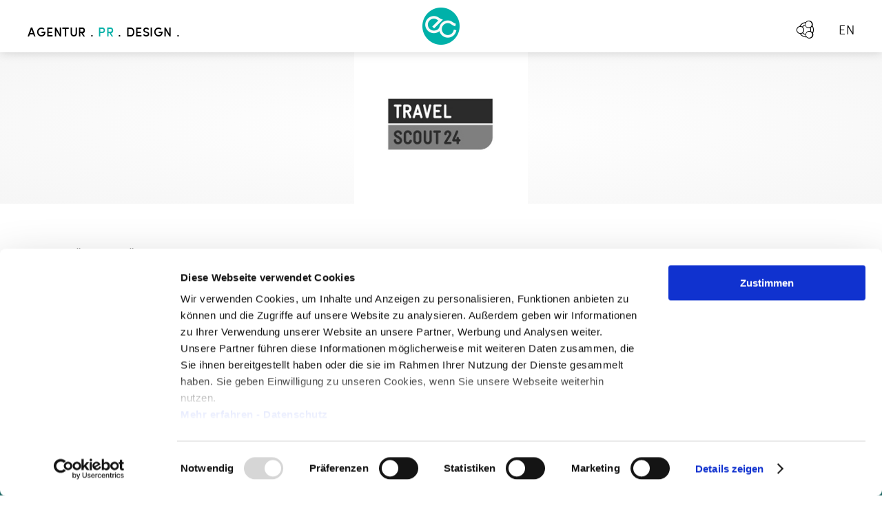

--- FILE ---
content_type: text/html; charset=UTF-8
request_url: https://elementc.de/pr/5041/
body_size: 6218
content:
<!doctype html>
<!--[if lt IE 7]><html lang="de-DE" prefix="og: http://ogp.me/ns# fb: http://ogp.me/ns/fb# article: http://ogp.me/ns/article#" class="no-js lt-ie9 lt-ie8 lt-ie7"> <![endif]-->
<!--[if (IE 7)&!(IEMobile)]><html lang="de-DE" prefix="og: http://ogp.me/ns# fb: http://ogp.me/ns/fb# article: http://ogp.me/ns/article#" class="no-js lt-ie9 lt-ie8"><![endif]-->
<!--[if (IE 8)&!(IEMobile)]><html lang="de-DE" prefix="og: http://ogp.me/ns# fb: http://ogp.me/ns/fb# article: http://ogp.me/ns/article#" class="no-js lt-ie9"><![endif]-->
<!--[if gt IE 8]><!--> <html lang="de-DE" prefix="og: http://ogp.me/ns# fb: http://ogp.me/ns/fb# article: http://ogp.me/ns/article#" class="no-js"><!--<![endif]-->
<head>
	<meta charset="utf-8">
	<meta http-equiv="X-UA-Compatible" content="IE=edge,chrome=1">

	<title>Slow Travel: Die Top5-Wanderziele für den Herbst | ELEMENT C</title>
	
<!-- BUILT BY ...
 ##     ####    ####   ##  ## ##  #### ###### ##  ## #####  ##  ####
 ##    ##  ##  ##      ##  # ##  ##      ##   ##  ## ##  ## ## ##  ##
 ##    #    #  #  ###  ##  ###    ####   ##   ##  ## ##   # ## #    #
 ##    ##  ##  ##  ##  ##  # ##      ##  ##   ##  ## ##  ## ## ##  ##
 #####  ####    ####   ##  ## ##  ####   ##    ####  #####  ##  ####
 http://logikstudio.de // Bernd Hacker -->

	<meta name="HandheldFriendly" content="True">
	<meta name="MobileOptimized" content="320">
	<meta name="viewport" content="width=device-width, initial-scale=1.0, maximum-scale=1.0, user-scalable=0">
	<meta name="description" content="ELEMENT C - ELEMENT C entwickelt und realisiert nachhaltige Kommunikationsstrategien für PR und Design in den Bereichen Online-Marketing, E-Commerce, Verlagswesen, Corporate Publishing, Neuen Medien, Internetbasierten Dienstleistungen, Lifestyle, Fashion, Healthy Living und Top Level Domains.">

	<link rel="apple-touch-icon-precomposed" sizes="144x144" href="https://elementc.de/wp-content/themes/elementc/img/favicon_144.png">
	<link rel="apple-touch-icon-precomposed" sizes="114x114" href="https://elementc.de/wp-content/themes/elementc/img/favicon_114.png">
	<link rel="apple-touch-icon-precomposed" sizes="72x72" href="https://elementc.de/wp-content/themes/elementc/img/favicon_72.png">
	<link rel="apple-touch-icon-precomposed" href="https://elementc.de/wp-content/themes/elementc/img/favicon_57.png">		      
	<link rel="icon" href="https://elementc.de/wp-content/themes/elementc/img/favicon_64.png">
	<!--[if IE]><link rel="shortcut icon" href="https://elementc.de/wp-content/themes/elementc/img/favicon.ico"><![endif]-->
	<!--[if lt IE 9]><script src="https://elementc.de/wp-content/themes/elementc/library/js/libs/html5shiv.js" type="text/javascript"></script><![endif]-->
	<link rel="pingback" href="https://elementc.de/xmlrpc.php">

	<script type="text/javascript" data-cookieconsent="ignore">
	window.dataLayer = window.dataLayer || [];

	function gtag() {
		dataLayer.
		push(arguments);
	}

	gtag("consent", "default", {
		ad_user_data: "denied",
		ad_personalization: "denied",
		ad_storage: "denied",
		analytics_storage: "denied",
		functionality_storage: "denied",
		personalization_storage: "denied",
		security_storage: "granted",
		wait_for_update: 500,
	});
	gtag("set", "ads_data_redaction", true);
	</script>
<script type="text/javascript"
		id="Cookiebot"
		src="https://consent.cookiebot.com/uc.js"
		data-implementation="wp"
		data-cbid="b50cad18-2bb7-4feb-ba06-51d9dece0380"
							data-blockingmode="auto"
	></script>
<script>var disableStr = 'ga-disable-UA-26183720-1'; if (document.cookie.indexOf(disableStr + '=true') > -1) { window[disableStr] = true; }</script><meta name='robots' content='max-image-preview:large' />
	<meta property="og:title" content="Slow Travel: Die Top5-Wanderziele für den Herbst" />
	<meta property="og:url" content="https://elementc.de/pr/5041/" />
	<meta property="og:image" content="https://elementc.de/wp-content/uploads/2017/03/NADA_Travelscout.jpg" />
	<meta property="og:site_name" content="ELEMENT C" />
<!-- Global site tag (gtag.js) - Google Analytics -->
<script async src="https://www.googletagmanager.com/gtag/js?id=UA-26183720-1"></script>
<script>
  window.dataLayer = window.dataLayer || [];
  function gtag(){dataLayer.push(arguments);}
  gtag('js', new Date());

  gtag('config', 'UA-26183720-1', { 'anonymize_ip': true });
</script><link rel='dns-prefetch' href='//platform-api.sharethis.com' />
<link rel='dns-prefetch' href='//ajax.googleapis.com' />
<link rel='dns-prefetch' href='//s.w.org' />
<script type="text/javascript">
window._wpemojiSettings = {"baseUrl":"https:\/\/s.w.org\/images\/core\/emoji\/14.0.0\/72x72\/","ext":".png","svgUrl":"https:\/\/s.w.org\/images\/core\/emoji\/14.0.0\/svg\/","svgExt":".svg","source":{"concatemoji":"https:\/\/elementc.de\/wp-includes\/js\/wp-emoji-release.min.js"}};
/*! This file is auto-generated */
!function(e,a,t){var n,r,o,i=a.createElement("canvas"),p=i.getContext&&i.getContext("2d");function s(e,t){var a=String.fromCharCode,e=(p.clearRect(0,0,i.width,i.height),p.fillText(a.apply(this,e),0,0),i.toDataURL());return p.clearRect(0,0,i.width,i.height),p.fillText(a.apply(this,t),0,0),e===i.toDataURL()}function c(e){var t=a.createElement("script");t.src=e,t.defer=t.type="text/javascript",a.getElementsByTagName("head")[0].appendChild(t)}for(o=Array("flag","emoji"),t.supports={everything:!0,everythingExceptFlag:!0},r=0;r<o.length;r++)t.supports[o[r]]=function(e){if(!p||!p.fillText)return!1;switch(p.textBaseline="top",p.font="600 32px Arial",e){case"flag":return s([127987,65039,8205,9895,65039],[127987,65039,8203,9895,65039])?!1:!s([55356,56826,55356,56819],[55356,56826,8203,55356,56819])&&!s([55356,57332,56128,56423,56128,56418,56128,56421,56128,56430,56128,56423,56128,56447],[55356,57332,8203,56128,56423,8203,56128,56418,8203,56128,56421,8203,56128,56430,8203,56128,56423,8203,56128,56447]);case"emoji":return!s([129777,127995,8205,129778,127999],[129777,127995,8203,129778,127999])}return!1}(o[r]),t.supports.everything=t.supports.everything&&t.supports[o[r]],"flag"!==o[r]&&(t.supports.everythingExceptFlag=t.supports.everythingExceptFlag&&t.supports[o[r]]);t.supports.everythingExceptFlag=t.supports.everythingExceptFlag&&!t.supports.flag,t.DOMReady=!1,t.readyCallback=function(){t.DOMReady=!0},t.supports.everything||(n=function(){t.readyCallback()},a.addEventListener?(a.addEventListener("DOMContentLoaded",n,!1),e.addEventListener("load",n,!1)):(e.attachEvent("onload",n),a.attachEvent("onreadystatechange",function(){"complete"===a.readyState&&t.readyCallback()})),(e=t.source||{}).concatemoji?c(e.concatemoji):e.wpemoji&&e.twemoji&&(c(e.twemoji),c(e.wpemoji)))}(window,document,window._wpemojiSettings);
</script>
<style type="text/css">
img.wp-smiley,
img.emoji {
	display: inline !important;
	border: none !important;
	box-shadow: none !important;
	height: 1em !important;
	width: 1em !important;
	margin: 0 0.07em !important;
	vertical-align: -0.1em !important;
	background: none !important;
	padding: 0 !important;
}
</style>
	<link rel='stylesheet' id='wp-block-library-css'  href='https://elementc.de/wp-includes/css/dist/block-library/style.min.css' type='text/css' media='all' />
<style id='global-styles-inline-css' type='text/css'>
body{--wp--preset--color--black: #000000;--wp--preset--color--cyan-bluish-gray: #abb8c3;--wp--preset--color--white: #ffffff;--wp--preset--color--pale-pink: #f78da7;--wp--preset--color--vivid-red: #cf2e2e;--wp--preset--color--luminous-vivid-orange: #ff6900;--wp--preset--color--luminous-vivid-amber: #fcb900;--wp--preset--color--light-green-cyan: #7bdcb5;--wp--preset--color--vivid-green-cyan: #00d084;--wp--preset--color--pale-cyan-blue: #8ed1fc;--wp--preset--color--vivid-cyan-blue: #0693e3;--wp--preset--color--vivid-purple: #9b51e0;--wp--preset--gradient--vivid-cyan-blue-to-vivid-purple: linear-gradient(135deg,rgba(6,147,227,1) 0%,rgb(155,81,224) 100%);--wp--preset--gradient--light-green-cyan-to-vivid-green-cyan: linear-gradient(135deg,rgb(122,220,180) 0%,rgb(0,208,130) 100%);--wp--preset--gradient--luminous-vivid-amber-to-luminous-vivid-orange: linear-gradient(135deg,rgba(252,185,0,1) 0%,rgba(255,105,0,1) 100%);--wp--preset--gradient--luminous-vivid-orange-to-vivid-red: linear-gradient(135deg,rgba(255,105,0,1) 0%,rgb(207,46,46) 100%);--wp--preset--gradient--very-light-gray-to-cyan-bluish-gray: linear-gradient(135deg,rgb(238,238,238) 0%,rgb(169,184,195) 100%);--wp--preset--gradient--cool-to-warm-spectrum: linear-gradient(135deg,rgb(74,234,220) 0%,rgb(151,120,209) 20%,rgb(207,42,186) 40%,rgb(238,44,130) 60%,rgb(251,105,98) 80%,rgb(254,248,76) 100%);--wp--preset--gradient--blush-light-purple: linear-gradient(135deg,rgb(255,206,236) 0%,rgb(152,150,240) 100%);--wp--preset--gradient--blush-bordeaux: linear-gradient(135deg,rgb(254,205,165) 0%,rgb(254,45,45) 50%,rgb(107,0,62) 100%);--wp--preset--gradient--luminous-dusk: linear-gradient(135deg,rgb(255,203,112) 0%,rgb(199,81,192) 50%,rgb(65,88,208) 100%);--wp--preset--gradient--pale-ocean: linear-gradient(135deg,rgb(255,245,203) 0%,rgb(182,227,212) 50%,rgb(51,167,181) 100%);--wp--preset--gradient--electric-grass: linear-gradient(135deg,rgb(202,248,128) 0%,rgb(113,206,126) 100%);--wp--preset--gradient--midnight: linear-gradient(135deg,rgb(2,3,129) 0%,rgb(40,116,252) 100%);--wp--preset--duotone--dark-grayscale: url('#wp-duotone-dark-grayscale');--wp--preset--duotone--grayscale: url('#wp-duotone-grayscale');--wp--preset--duotone--purple-yellow: url('#wp-duotone-purple-yellow');--wp--preset--duotone--blue-red: url('#wp-duotone-blue-red');--wp--preset--duotone--midnight: url('#wp-duotone-midnight');--wp--preset--duotone--magenta-yellow: url('#wp-duotone-magenta-yellow');--wp--preset--duotone--purple-green: url('#wp-duotone-purple-green');--wp--preset--duotone--blue-orange: url('#wp-duotone-blue-orange');--wp--preset--font-size--small: 13px;--wp--preset--font-size--medium: 20px;--wp--preset--font-size--large: 36px;--wp--preset--font-size--x-large: 42px;}.has-black-color{color: var(--wp--preset--color--black) !important;}.has-cyan-bluish-gray-color{color: var(--wp--preset--color--cyan-bluish-gray) !important;}.has-white-color{color: var(--wp--preset--color--white) !important;}.has-pale-pink-color{color: var(--wp--preset--color--pale-pink) !important;}.has-vivid-red-color{color: var(--wp--preset--color--vivid-red) !important;}.has-luminous-vivid-orange-color{color: var(--wp--preset--color--luminous-vivid-orange) !important;}.has-luminous-vivid-amber-color{color: var(--wp--preset--color--luminous-vivid-amber) !important;}.has-light-green-cyan-color{color: var(--wp--preset--color--light-green-cyan) !important;}.has-vivid-green-cyan-color{color: var(--wp--preset--color--vivid-green-cyan) !important;}.has-pale-cyan-blue-color{color: var(--wp--preset--color--pale-cyan-blue) !important;}.has-vivid-cyan-blue-color{color: var(--wp--preset--color--vivid-cyan-blue) !important;}.has-vivid-purple-color{color: var(--wp--preset--color--vivid-purple) !important;}.has-black-background-color{background-color: var(--wp--preset--color--black) !important;}.has-cyan-bluish-gray-background-color{background-color: var(--wp--preset--color--cyan-bluish-gray) !important;}.has-white-background-color{background-color: var(--wp--preset--color--white) !important;}.has-pale-pink-background-color{background-color: var(--wp--preset--color--pale-pink) !important;}.has-vivid-red-background-color{background-color: var(--wp--preset--color--vivid-red) !important;}.has-luminous-vivid-orange-background-color{background-color: var(--wp--preset--color--luminous-vivid-orange) !important;}.has-luminous-vivid-amber-background-color{background-color: var(--wp--preset--color--luminous-vivid-amber) !important;}.has-light-green-cyan-background-color{background-color: var(--wp--preset--color--light-green-cyan) !important;}.has-vivid-green-cyan-background-color{background-color: var(--wp--preset--color--vivid-green-cyan) !important;}.has-pale-cyan-blue-background-color{background-color: var(--wp--preset--color--pale-cyan-blue) !important;}.has-vivid-cyan-blue-background-color{background-color: var(--wp--preset--color--vivid-cyan-blue) !important;}.has-vivid-purple-background-color{background-color: var(--wp--preset--color--vivid-purple) !important;}.has-black-border-color{border-color: var(--wp--preset--color--black) !important;}.has-cyan-bluish-gray-border-color{border-color: var(--wp--preset--color--cyan-bluish-gray) !important;}.has-white-border-color{border-color: var(--wp--preset--color--white) !important;}.has-pale-pink-border-color{border-color: var(--wp--preset--color--pale-pink) !important;}.has-vivid-red-border-color{border-color: var(--wp--preset--color--vivid-red) !important;}.has-luminous-vivid-orange-border-color{border-color: var(--wp--preset--color--luminous-vivid-orange) !important;}.has-luminous-vivid-amber-border-color{border-color: var(--wp--preset--color--luminous-vivid-amber) !important;}.has-light-green-cyan-border-color{border-color: var(--wp--preset--color--light-green-cyan) !important;}.has-vivid-green-cyan-border-color{border-color: var(--wp--preset--color--vivid-green-cyan) !important;}.has-pale-cyan-blue-border-color{border-color: var(--wp--preset--color--pale-cyan-blue) !important;}.has-vivid-cyan-blue-border-color{border-color: var(--wp--preset--color--vivid-cyan-blue) !important;}.has-vivid-purple-border-color{border-color: var(--wp--preset--color--vivid-purple) !important;}.has-vivid-cyan-blue-to-vivid-purple-gradient-background{background: var(--wp--preset--gradient--vivid-cyan-blue-to-vivid-purple) !important;}.has-light-green-cyan-to-vivid-green-cyan-gradient-background{background: var(--wp--preset--gradient--light-green-cyan-to-vivid-green-cyan) !important;}.has-luminous-vivid-amber-to-luminous-vivid-orange-gradient-background{background: var(--wp--preset--gradient--luminous-vivid-amber-to-luminous-vivid-orange) !important;}.has-luminous-vivid-orange-to-vivid-red-gradient-background{background: var(--wp--preset--gradient--luminous-vivid-orange-to-vivid-red) !important;}.has-very-light-gray-to-cyan-bluish-gray-gradient-background{background: var(--wp--preset--gradient--very-light-gray-to-cyan-bluish-gray) !important;}.has-cool-to-warm-spectrum-gradient-background{background: var(--wp--preset--gradient--cool-to-warm-spectrum) !important;}.has-blush-light-purple-gradient-background{background: var(--wp--preset--gradient--blush-light-purple) !important;}.has-blush-bordeaux-gradient-background{background: var(--wp--preset--gradient--blush-bordeaux) !important;}.has-luminous-dusk-gradient-background{background: var(--wp--preset--gradient--luminous-dusk) !important;}.has-pale-ocean-gradient-background{background: var(--wp--preset--gradient--pale-ocean) !important;}.has-electric-grass-gradient-background{background: var(--wp--preset--gradient--electric-grass) !important;}.has-midnight-gradient-background{background: var(--wp--preset--gradient--midnight) !important;}.has-small-font-size{font-size: var(--wp--preset--font-size--small) !important;}.has-medium-font-size{font-size: var(--wp--preset--font-size--medium) !important;}.has-large-font-size{font-size: var(--wp--preset--font-size--large) !important;}.has-x-large-font-size{font-size: var(--wp--preset--font-size--x-large) !important;}
</style>
<link rel='stylesheet' id='bones-stylesheet-css'  href='https://elementc.de/wp-content/themes/elementc/library/css/style.min.1426770709.css' type='text/css' media='all' />
<!--[if IE 9]>
<link rel='stylesheet' id='bones-ie-only-css'  href='https://elementc.de/wp-content/themes/elementc/library/css/style.ie.1426770710.css' type='text/css' media='all' />
<![endif]-->
<script type='text/javascript' src='//platform-api.sharethis.com/js/sharethis.js#source=googleanalytics-wordpress#product=ga&#038;property=5912c011477b34001260853f' id='googleanalytics-platform-sharethis-js'></script>
<link rel="https://api.w.org/" href="https://elementc.de/wp-json/" /><link rel="canonical" href="https://elementc.de/pr/5041/" />
<link rel='shortlink' href='https://elementc.de/?p=5041' />
<link rel="alternate" type="application/json+oembed" href="https://elementc.de/wp-json/oembed/1.0/embed?url=https%3A%2F%2Felementc.de%2Fpr%2F5041%2F" />
<link rel="alternate" type="text/xml+oembed" href="https://elementc.de/wp-json/oembed/1.0/embed?url=https%3A%2F%2Felementc.de%2Fpr%2F5041%2F&#038;format=xml" />

<meta http-equiv="Content-Language" content="de-DE" />
<link hreflang="en" href="https://elementc.de/en/pr/5041/" rel="alternate" />
	<link rel='stylesheet' id='backend-css'  href='https://elementc.de/wp-content/themes/elementc/style.css' type='text/css' media='all' />
    <script id="Cookiebot" src="https://consent.cookiebot.com/uc.js" data-cbid="b50cad18-2bb7-4feb-ba06-51d9dece0380" data-blockingmode="auto" type="text/javascript"></script>


</head>
<body class="cpt_project_pr-template-default single single-cpt_project_pr postid-5041">
<div id="container"><span id="top"></span>
			<header class="header" role="banner">
			<div id="inner-header" class="wrap cf">
			<div class="nav-container">
								<nav id="main-nav" class="primary" role="navigation">
					<ul id="menu-hauptmenue" class="nav top-nav cf"><li id="menu-item-1214" class="menu-item menu-item-type-post_type menu-item-object-page menu-item-home menu-item-1214"><a href="https://elementc.de/">Agentur</a></li>
<li id="menu-item-20" class="menu-item current_page_item menu-item current_page_item-type-post_type menu-item current_page_item-object-page menu-item current_page_item-has-children menu-item current_page_item-20"><a href="https://elementc.de/pr/">PR</a>
<ul class="sub-menu">
	<li id="menu-item-661" class="menu-item menu-item-type-custom menu-item-object-custom menu-item-661"><a href="https://elementc.de/pr/#departments">Branchen</a></li>
	<li id="menu-item-663" class="menu-item menu-item-type-custom menu-item-object-custom menu-item-663"><a href="https://elementc.de/pr/#services">Services</a></li>
	<li id="menu-item-665" class="menu-item menu-item-type-custom menu-item-object-custom menu-item-665"><a href="https://elementc.de/pr/#workflow">Arbeitsweise</a></li>
	<li id="menu-item-667" class="menu-item menu-item-type-custom menu-item-object-custom menu-item-667"><a href="https://elementc.de/pr/#clients">Kunden</a></li>
	<li id="menu-item-668" class="menu-item menu-item-type-custom menu-item-object-custom menu-item-668"><a href="https://elementc.de/pr/#press">Pressemeldungen</a></li>
</ul>
</li>
<li id="menu-item-19" class="menu-item menu-item-type-post_type menu-item-object-page menu-item-has-children menu-item-19"><a href="https://elementc.de/design/">Design</a>
<ul class="sub-menu">
	<li id="menu-item-676" class="menu-item menu-item-type-custom menu-item-object-custom menu-item-676"><a href="https://elementc.de/design/#projects">Projekte</a></li>
	<li id="menu-item-674" class="menu-item menu-item-type-custom menu-item-object-custom menu-item-674"><a href="https://elementc.de/design/#services">Services</a></li>
	<li id="menu-item-675" class="menu-item menu-item-type-custom menu-item-object-custom menu-item-675"><a href="https://elementc.de/design/#workflow">Arbeitsweise</a></li>
</ul>
</li>
</ul>
					<div class="show-on-mobile connect cf">
						
						<ul>
							<li><a class="facebook" href="https://www.facebook.com/AgenturElementC" target="_blank"><i class="icon-facebook-outline"></i></a></li>
							<li><a class="twitter" href="https://twitter.com/element_c" target="_blank"><i class="icon-twitter-outline"></i></a></li>
							<li><a class="xing" href="https://www.xing.com/companies/elementcgmbh" target="_blank"><i class="icon-xing-outline"></i></a></li>
						</ul>
					</div>
				</nav>

				<div class="logo-wrap">
					<a id="logo" href="https://elementc.de" rel="nofollow"><span class="signet"><span class="hover"></span></span></a>
				</div>

				<nav class="secondary" role="navigation">
					<ul class="nav cf hide-on-mobile">
						<li></li>
						<li><a id="btn-social-menu"><i class="icon-share"></i></a>
							<div class="sub-menu">
								<ul>
									<li><a class="facebook" href="https://www.facebook.com/AgenturElementC" target="_blank"><i class="icon-facebook-outline"></i></a></li>
									<li><a class="twitter" href="https://twitter.com/element_c" target="_blank"><i class="icon-twitter-outline"></i></a></li>
									<li><a class="xing" href="https://www.xing.com/companies/elementcgmbh" target="_blank"><i class="icon-xing-outline"></i></a></li>
								</ul>
							</div>
						</li>
					</ul>
					<ul class="qtrans_language_chooser" id="qtranslate-chooser"><li class="lang-de active"><a href="https://elementc.de/pr/5041/" hreflang="de" title="DE"><span>DE</span></a></li><li class="lang-en"><a href="https://elementc.de/en/pr/5041/" hreflang="en" title="EN"><span>EN</span></a></li></ul>				</nav>

				<a id="btn-toggle-menu" class="show-on-mobile"><span class="l1"></span><span class="l2"></span><span class="l3"></span><span class="l4"></span></a>
			</div>
		</div>
	</header><div id="content" class="single-project-pr">
	<div id="inner-content">
		<div id="main" role="main">
							<article id="post-5041" class="post-5041 cpt_project_pr type-cpt_project_pr status-publish has-post-thumbnail hentry cpt_project_pr_type-pm" role="article" itemscope itemtype="http://schema.org/BlogPosting">
					<header class="article-header">
													<div class="client-logo-wrap">
								<img src="https://elementc.de/wp-content/uploads/2017/03/NADA_Travelscout.jpg" alt="Slow Travel: Die Top5-Wanderziele für den Herbst">
							</div>
												<div class="wrap title-container">
							<div class="inner-wrap">
																<a class="link-back" href="https://elementc.de/pr/#press"><i class="icon-arrow-left"></i>Zurück zur Übersicht</a>

								<div class="date-wrap">02.10.2018</div>
								<h1 class="single-title entry-title" itemprop="headline">Slow Travel: Die Top5-Wanderziele für den Herbst</h1>
								<h2 class="sub-title"></h2>
							</div>
						</div>
					</header>

					<section class="entry-content wrap" itemprop="articleBody">
						<div class="inner-wrap">
							<div class="content-container">
															</div>
							<div class="img-container">
															</div>
						</div>
					</section>

					<footer class="article-footer">
					</footer>
				</article>

									</div>
	</div>
</div>

	<footer class="footer" role="contentinfo">
		<div id="inner-footer" class="wrap">

			<div class="col-container cf">
				<div class="col third address">
					<a href="https://www.google.de/maps/place/Element+C+GmbH+|+Agentur+f%C3%BCr+PR+%26+Design/@48.1204414,11.5453009,17z/data=!3m1!4b1!4m2!3m1!1s0x479ddf4b58cc1a67:0x5b8adfad1e32792f" target="_blank"><i class="icon-marker-outline"></i></a>
					<p><span class="medium">ELEMENT C GmbH</span><br> Aberlestr. 18<br> 81371 München</p>
				</div>
				<div class="col third contact">
<a href="mailto:info@elementc.de"><i class="icon-contact-outline"></i></a>
					<p><span class="medium">t</span> <a href="tel:+49897201370">+49 89 720137-0</a><br> <span class="medium">f</span> +49 89 720137-10<br><span class="medium">e</span> <a href="m&#97;&#105;l&#116;o&#58;info&#64;&#101;lementc&#46;&#100;&#101;">&#105;&#110;&#102;o&#64;&#101;&#108;eme&#110;tc.&#100;&#101;</a></p>
				</div>
				<div class="col third social">
					<div class="social-container">
						<a href="https://www.facebook.com/AgenturElementC" target="_blank"><i class="icon-facebook-round-outline"></i></a>
						<a href="https://twitter.com/element_c" target="_blank"><i class="icon-twitter-round-outline"></i></a>
						<a href="https://www.xing.com/companies/elementcgmbh" target="_blank"><i class="icon-xing-round-outline"></i></a>
						<a href="https://www.linkedin.com/company/element-c-gmbh" target="_blank"><i class="icon-linkedin-round-outline"></i></a>
					</div>
											<p>Sie haben noch nicht<br class="hide-on-mobile"> genug von uns?<br> Folgen Sie uns!</p>
									</div>
			</div>

			<div  class="bottom">
				<span>&copy; 2026 by Element C GmbH <span class="separator">|</span>  All rights reserved <span class="separator">|</span> </span>
				<nav role="navigation">
					<ul id="menu-footermenue" class="nav footer-nav cf"><li id="menu-item-386" class="menu-item menu-item-type-post_type menu-item-object-page menu-item-386"><a href="https://elementc.de/datenschutz/">Datenschutzerklärung</a></li>
<li id="menu-item-23" class="menu-item menu-item-type-post_type menu-item-object-page menu-item-23"><a href="https://elementc.de/impressum/">Impressum</a></li>
</ul>				</nav>
			</div>
		</div>
	</footer>
	<a href="#top" id="btn-top"><span class="def">Top<i class="icon-arrow-up"></i></span><span class="hover">Top<i class="icon-arrow-up"></i></span></a>
</div>
<script type='text/javascript' src='//ajax.googleapis.com/ajax/libs/jquery/1.9.1/jquery.min.js' id='jquery-js'></script>
<script type='text/javascript' src='https://elementc.de/wp-content/themes/elementc/library/js/scripts.min.1493391963.js' id='bones-js-js'></script>
</body>
</html>


--- FILE ---
content_type: text/css
request_url: https://elementc.de/wp-content/themes/elementc/library/css/style.min.1426770709.css
body_size: 30054
content:
article,aside,details,figcaption,figure,footer,header,hgroup,nav,section,summary{display:block}audio,canvas,video{display:inline-block;;}audio:not([controls]){display:none;height:0}[hidden]{display:none}html{font-size:100%;-webkit-text-size-adjust:100%;-ms-text-size-adjust:100%}html,button,input,select,textarea{font-family:sans-serif}body{margin:0}a:focus{outline:thin dotted}a:active,a:hover{outline:0}h1{font-size:2em;margin:.67em 0}h2{font-size:1.5em;margin:.83em 0}h3{font-size:1.17em;margin:1em 0}h4{font-size:1em;margin:1.33em 0}h5{font-size:.83em;margin:1.67em 0}h6{font-size:.75em;margin:2.33em 0}abbr[title]{border-bottom:1px dotted}b,strong{font-weight:700}blockquote{margin:1em 40px}dfn{font-style:italic}mark{background:#ff0;color:#000}p,pre{margin:1em 0}code,kbd,pre,samp{font-family:monospace,serif;;font-size:1em}pre{white-space:pre;white-space:pre-wrap;word-wrap:break-word}q{quotes:none}q:before,q:after{content:'';content:none}small{font-size:75%}sub,sup{font-size:75%;line-height:0;position:relative;vertical-align:baseline}sup{top:-.5em}sub{bottom:-.25em}dl,menu,ol,ul{margin:1em 0}dd{margin:0 0 0 40px}menu,ol,ul{padding:0 0 0 40px}nav ul,nav ol{list-style:none;list-style-image:none}img{border:0;-ms-interpolation-mode:bicubic}svg:not(:root){overflow:hidden}figure{margin:0}form{margin:0}fieldset{border:1px solid silver;margin:0 2px;padding:.35em .625em .75em}legend{border:0;padding:0;white-space:normal;}button,input,select,textarea{font-size:100%;margin:0;vertical-align:baseline;}button,input{line-height:normal}button,html input[type=button],input[type=reset],input[type=submit]{-webkit-appearance:button;cursor:pointer;}button[disabled],input[disabled]{cursor:default}input[type=checkbox],input[type=radio]{box-sizing:border-box;padding:0;;}input[type=search]{-webkit-appearance:textfield;-moz-box-sizing:content-box;-webkit-box-sizing:content-box;box-sizing:content-box}input[type=search]::-webkit-search-cancel-button,input[type=search]::-webkit-search-decoration{-webkit-appearance:none}button::-moz-focus-inner,input::-moz-focus-inner{border:0;padding:0}textarea{overflow:auto;vertical-align:top}table{border-collapse:collapse;border-spacing:0}p{-webkit-hyphens:none;-epub-hyphens:none;-moz-hyphens:none;hyphens:none}b,strong,.strong{font-weight:700}dfn,em,.em{font-style:italic}small,.small{font-size:75%}ul,ol{padding:0;list-style-type:none}dd{margin:0}.sidebar ul,.sidebar ol,.commentlist{list-style:none}.cf{zoom:1}.cf:before,.cf:after{content:"";display:table}.cf:after{clear:both}*{-webkit-box-sizing:border-box;-moz-box-sizing:border-box;box-sizing:border-box;-webkit-font-smoothing:antialiased;-moz-osx-font-smoothing:grayscale;-webkit-tap-highlight-color:transparent}.image-replacement{text-indent:100%;white-space:nowrap;overflow:hidden}@font-face{font-family:ec-icons;src:url(../../font/ec-icons.eot)}@font-face{font-family:ec-icons;src:url([data-uri]) format('truetype'),url([data-uri]) format('woff');font-weight:400;font-style:normal}@font-face{font-family:SofiaPro;src:url(../../font/29B11A_0_0.eot);src:url(../../font/29B11A_0_0.eot?#iefix) format('embedded-opentype'),url(../../font/29B11A_0_0.woff) format('woff'),url(../../font/29B11A_0_0.ttf) format('truetype');font-weight:200}@font-face{font-family:SofiaPro;src:url(../../font/29CCF4_0_0.eot);src:url(../../font/29CCF4_0_0.eot?#iefix) format('embedded-opentype'),url(../../font/29CCF4_0_0.woff) format('woff'),url(../../font/29CCF4_0_0.ttf) format('truetype');font-weight:300}@font-face{font-family:SofiaPro;src:url(../../font/29CA52_2_0.eot);src:url(../../font/29CA52_2_0.eot?#iefix) format('embedded-opentype'),url(../../font/29CA52_2_0.woff) format('woff'),url(../../font/29CA52_2_0.ttf) format('truetype');font-weight:400}@font-face{font-family:SofiaPro;src:url(../../font/29CA52_0_0.eot);src:url(../../font/29CA52_0_0.eot?#iefix) format('embedded-opentype'),url(../../font/29CA52_0_0.woff) format('woff'),url(../../font/29CA52_0_0.ttf) format('truetype');font-weight:500}@font-face{font-family:SofiaPro;src:url(../../font/29CA52_1_0.eot);src:url(../../font/29CA52_1_0.eot?#iefix) format('embedded-opentype'),url(../../font/29CA52_1_0.woff) format('woff'),url(../../font/29CA52_1_0.ttf) format('truetype');font-weight:600}@font-face{font-family:SofiaPro;src:url(../../font/29B11A_1_0.eot);src:url(../../font/29B11A_1_0.eot?#iefix) format('embedded-opentype'),url(../../font/29B11A_1_0.woff) format('woff'),url(../../font/29B11A_1_0.ttf) format('truetype');font-weight:700}.extra-light{font-weight:200}.light{font-weight:300}.light-condensed{font-weight:400}.medium{font-weight:500}.medium-condensed{font-weight:600}.bold{font-weight:700}.italic{font-style:italic}.medium-on-mobile{font-weight:600}.justify-on-mobile{text-align:justify}.space{display:block;height:12px}.uppercase{text-transform:uppercase}.pull-right{float:right}.pull-left{float:left}.seo-hidden,.hide{display:none}.show{display:block}.front{z-index:5}.back{z-index:-1}.invisible{visibility:hidden}.margin0{margin:0!important}.width100{width:100%!important}.no-transform{-webkit-transform:none!important;-moz-transform:none!important;-o-transform:none!important;-ms-transform:none!important;transform:none!important;margin-left:0!important}.no-transform .clone{display:none!important}.no-transform li{margin:0 0 40px}.hide-on-mobile-ilb,.hide-on-mobile{display:none!important}.hide-on-landscape{display:block}.ipad-portrait-break{display:none}.fade{-webkit-transition:opacity .3s ease;-moz-transition:opacity .3s ease;-ms-transition:opacity .3s ease;-o-transition:opacity .3s ease;transition:opacity .3s ease;opacity:0}.fade.in{opacity:1}.vertical-align{position:relative;top:50%;-webkit-transform:translateY(-50%);-moz-transform:translateY(-50%);-o-transform:translateY(-50%);-ms-transform:translateY(-50%);transform:translateY(-50%)}[class^=icon-],[class*=" icon-"]{font-family:ec-icons;speak:none;font-style:normal;font-weight:400;font-variant:normal;text-transform:none;position:relative;line-height:normal;vertical-align:middle;display:inline-block;font-size:46px;line-height:1em;width:1em}.icon-linkedin-round:before{content:"\e602"}.icon-linkedin-round-outline:before{content:"\e600"}.icon-xing:before{content:"\e601"}.icon-xing-round-outline:before{content:"\e603"}.icon-xing-outline:before{content:"\e604"}.icon-twitter:before{content:"\e605"}.icon-twitter-round:before{content:"\e606"}.icon-twitter-round-outline:before{content:"\e607"}.icon-twitter-outline:before{content:"\e608"}.icon-arrow-up:before{content:"\e609"}.icon-signet:before{content:"\e60b"}.icon-share:before{content:"\e60c"}.icon-arrow-down:before{content:"\e60d"}.icon-arrow-left:before{content:"\e60e"}.icon-arrow-right:before{content:"\e60f"}.icon-contact-outline:before{content:"\e610"}.icon-marker:before{content:"\e611"}.icon-marker-outline:before{content:"\e612"}.icon-mail:before{content:"\e613"}.icon-logo:before{content:"\e614"}.icon-list:before{content:"\e615"}.icon-grid:before{content:"\e616"}.icon-web:before{content:"\e617"}.icon-facebook:before{content:"\e618"}.icon-facebook-round:before{content:"\e619"}.icon-facebook-round-outline:before{content:"\e61a"}.icon-facebook-outline:before{content:"\e61b"}.icon-contact:before{content:"\e61c"}.icon-print:before{content:"\e61d"}.icon-pm:before{content:"\e61e"}.icon-infinity:before{content:"\e61f"}.icon-event:before{content:"\e620"}.icon-etat:before{content:"\e621"}.icon-close:before{content:"\e622"}.icon-burger:before{content:"\e623"}.icon-award:before{content:"\e624"}.icon-arrow-right-condensed:before{content:"\e625"}.icon-read-more:before{content:"\e626"}.icon-arrow-left-condensed:before{content:"\e627"}.icon-grid-big:before{content:"\e629"}.icon-xing-round:before{content:"\e62a"}.icon-pen:before{content:"\e60a"}.icon-arrow-up,.icon-arrow-down{font-size:54px}.i-big{display:inline-block;width:130px;height:100px;background-repeat:no-repeat}.i-big.publishing{background-position:0 0}.i-big.new-media{background-position:0 -100px}.i-big.internet-based-services{background-position:0 -200px}.i-big.online-marketing{background-position:0 -300px}.i-big.ecommerce{background-position:0 -400px}.i-big.lifestyle{background-position:-130px 0}.i-big.entertainment{background-position:-130px -100px}.i-big.healthy-living{background-position:-130px -200px}.i-big.top-level-domain{background-position:-130px -300px}.i-big.konzept-strategie{background-position:0 0}.i-big.media-relations{background-position:0 -65px}.i-big.public-affairs{background-position:0 -130px}.i-big.employer-branding{background-position:0 -195px}.i-big.pressearbeite-monitoring{background-position:-65px 0}.i-big.event-messeplanung{background-position:-65px -65px}.i-big.krisenkommunikation{background-position:-65px -130px}.i-big.corporate-branding{background-position:-65px -195px}.i-big.konzept-strategie-hover{background-position:-130px 0}.i-big.media-relations-hover{background-position:-130px -65px}.i-big.public-affairs-hover{background-position:-130px -130px}.i-big.employer-branding-hover{background-position:-130px -195px}.i-big.pressearbeite-monitoring-hover{background-position:-195px 0}.i-big.event-messeplanung-hover{background-position:-195px -65px}.i-big.krisenkommunikation-hover{background-position:-195px -130px}.i-big.corporate-branding-hover{background-position:-195px -195px}.i-big.interactive-design{background-position:0 0}.i-big.konzept-strategie-alt{background-position:0 -50px}.i-big.corporate-identity{background-position:0 -100px}.i-big.corporate-publishing{background-position:0 -150px}.i-big.design-services{background-position:0 -200px}.i-big.interactive-design-hover{background-position:-50px 0}.i-big.konzept-strategie-alt-hover{background-position:-50px -50px}.i-big.corporate-identity-hover{background-position:-50px -100px}.i-big.corporate-publishing-hover{background-position:-50px -150px}.i-big.design-services-hover{background-position:-50px -200px}.department-container.pr .i-big{background-image:url(../../img/sprite-pr-branchen.png);background-size:250px 500px}.service-container.pr .i-big{background-image:url(../../img/sprite-pr-services.png);background-size:260px 260px;width:65px;height:65px}.service-container.design .i-big{background-image:url(../../img/sprite-design-services.png);background-size:100px 250px;width:50px;height:50px}.i-sort{background:url(../../img/sprite-icons-up-down.png) no-repeat 0 0;background-size:28px 7px;width:13px;height:7px;display:inline-block}.i-sort.up{background-position:-15px 0}html{margin-top:0!important}body{font-family:SofiaPro,sans-serif;font-size:17px;line-height:1.36363636;color:#000;background:#fff;font-weight:300}body.show-menu #main-nav{-webkit-transform:translate(0,0);-ms-transform:translate(0,0);transform:translate(0,0)}body.show-menu footer.footer,body.show-menu #content{-webkit-transform:translate(160px,0);-ms-transform:translate(160px,0);transform:translate(160px,0)}body.show-menu #btn-toggle-menu .l1,body.show-menu #btn-toggle-menu .l2{-webkit-transform:rotate(45deg);-ms-transform:rotate(45deg);transform:rotate(45deg)}body.show-menu #btn-toggle-menu .l3,body.show-menu #btn-toggle-menu .l4{-webkit-transform:rotate(-45deg);-ms-transform:rotate(-45deg);transform:rotate(-45deg)}.field-wrap input[type=text],.field-wrap input[type=email],.field-wrap textarea{width:100%}.field-wrap textarea{resize:none}.field-wrap.error input[type=text],.field-wrap.error input[type=email],.field-wrap.error textarea{border:1px solid red}img{display:inline-block;vertical-align:middle;max-width:100%;width:100%}ul,ol{margin:0}p{margin:0 0 24px}p:last-child{margin:0}.ph{opacity:0;position:relative;z-index:-1}.home #content{z-index:inherit;padding:0;-webkit-box-shadow:none;-moz-box-shadow:none;box-shadow:none}.home #logo .signet{margin:0}.wrap{width:100%;margin:0 auto;padding:0 12px;position:relative}#container{overflow:hidden}a,a:visited{color:#000;cursor:pointer;text-decoration:none;-webkit-transition:color .2s ease;-moz-transition:color .2s ease;-ms-transition:color .2s ease;-o-transition:color .2s ease;transition:color .2s ease}a:hover,a:visited:hover,a:focus,a:visited:focus{color:#006766;outline:0}a:link,a:visited:link{-webkit-tap-highlight-color:transparent}h1,.h1,h2,.h2,h3,.h3,h4,.h4,h5,.h5{font-family:SofiaPro,sans-serif;text-rendering:optimizelegibility;font-weight:300;margin:0;text-transform:uppercase;line-height:1.2}h1 a,.h1 a,h2 a,.h2 a,h3 a,.h3 a,h4 a,.h4 a,h5 a,.h5 a{text-decoration:none}h1,.h1{font-size:42px;letter-spacing:2.5px}h2,.h2{font-size:14px;font-weight:500;margin:48px 0 12px}h3,.h3{font-size:15px}.line{display:block;width:54px;height:1px;margin:0 auto -14px;background:#000}.header{position:fixed;text-align:center;z-index:5;height:58px;-webkit-box-shadow:0 -4px 12px 0 rgba(0,0,0,.09),0 4px 12px 0 rgba(0,0,0,.09);-moz-box-shadow:0 -4px 12px 0 rgba(0,0,0,.09),0 4px 12px 0 rgba(0,0,0,.09);box-shadow:0 -4px 12px 0 rgba(0,0,0,.09),0 4px 12px 0 rgba(0,0,0,.09);background-color:#fff;left:0;right:0;top:0;-webkit-transition:background-color .3s ease;-moz-transition:background-color .3s ease;-ms-transition:background-color .3s ease;-o-transition:background-color .3s ease;transition:background-color .3s ease}.header #inner-header{height:100%}.header nav{letter-spacing:.5px}.logo-wrap{display:inline-block;overflow:hidden;height:100%;padding:2px 0 0}#logo{display:inline-block;height:56px}#logo i{-webkit-transition:color .2s ease;-moz-transition:color .2s ease;-ms-transition:color .2s ease;-o-transition:color .2s ease;transition:color .2s ease}#logo .icon-logo{color:#00b2a9;opacity:1;-webkit-transition:opacity .3s ease,margin-top .3s ease;-moz-transition:opacity .3s ease,margin-top .3s ease;-ms-transition:opacity .3s ease,margin-top .3s ease;-o-transition:opacity .3s ease,margin-top .3s ease;transition:opacity .3s ease,margin-top .3s ease;margin:0 0 12px;font-size:142px}#logo .icon-logo.move{margin-top:-60px;opacity:0}#logo i{line-height:54px;display:block;width:100%;position:relative}#logo .signet{display:inline-block;width:100%;position:relative;height:42px;width:42px;background:url(../../img/signet-sprite.png) no-repeat 0 0;background-size:42px 229px;margin:7px 0 0}#logo:hover .icon-logo{color:#56bdc0}#logo:hover .signet .hover{opacity:1}.nav-container{position:relative;height:100%}.nav{font-size:18px;font-weight:500;text-transform:uppercase}.nav .sub-menu{display:none}nav.secondary{position:absolute;bottom:9px;right:0}#btn-toggle-menu{position:absolute;bottom:5px;left:-2px;height:48px;width:48px}#btn-toggle-menu span{display:block;height:1px;width:28px;background:#000;margin:6px auto 0;-webkit-transition:all .2s ease;-moz-transition:all .2s ease;-ms-transition:all .2s ease;-o-transition:all .2s ease;transition:all .2s ease}#btn-toggle-menu span.l1{-webkit-transform-origin:1px 6px;-moz-transform-origin:1px 6px;-o-transform-origin:1px 6px;transform-origin:1px 6px}#btn-toggle-menu span.l2{-webkit-transform-origin:9px 2px;-moz-transform-origin:9px 2px;-o-transform-origin:9px 2px;transform-origin:9px 2px}#btn-toggle-menu span.l3{-webkit-transform-origin:10.5px 0;-moz-transform-origin:10.5px 0;-o-transform-origin:10.5px 0;transform-origin:10.5px 0}#btn-toggle-menu span.l4{-webkit-transform-origin:1px -4px;-moz-transform-origin:1px -4px;-o-transform-origin:1px -4px;transform-origin:1px -4px}#btn-toggle-menu span:first-child{margin-top:13px}#main-nav{width:160px;position:fixed;left:0;-webkit-transform:translate(-160px,0);-ms-transform:translate(-160px,0);transform:translate(-160px,0);top:58px;bottom:0;text-align:left;padding:15px 0 0 0;-webkit-transition:all .5s ease;-moz-transition:all .5s ease;-ms-transition:all .5s ease;-o-transition:all .5s ease;transition:all .5s ease;background-color:#47d0cc;background-image:-moz-linear-gradient(left,#00908b,#47d0cc);background-image:-webkit-gradient(linear,0 0,100% 0,from(#00908b),to(#47d0cc));background-image:-webkit-linear-gradient(left,#00908b,#47d0cc);background-image:-o-linear-gradient(left,#00908b,#47d0cc);background-image:linear-gradient(to right,#00908b,#47d0cc);background-repeat:repeat-x;filter:progid:DXImageTransform.Microsoft.gradient(startColorstr='#ff00908b', endColorstr='#ff47d0cc', GradientType=1)}#main-nav ul{font-size:17px;line-height:37px;font-weight:700;margin:0 0 20px}#main-nav a{color:#fff;display:block;padding-left:16px}#main-nav i{text-indent:-10px}#main-nav .connect{position:absolute;bottom:0;left:0;padding:0 8px 0 18px;height:55px}#main-nav .connect>a{padding:0;float:left;width:25%}#main-nav .connect ul{float:left;width:75%}#main-nav .connect li{float:left;width:33.33333333}#main-nav .connect li a{padding:0;width:100%;text-align:center}#mobile-sub-nav{background-color:#00f29c;background-image:-moz-linear-gradient(left,#00c5b0,#00f29c);background-image:-webkit-gradient(linear,0 0,100% 0,from(#00c5b0),to(#00f29c));background-image:-webkit-linear-gradient(left,#00c5b0,#00f29c);background-image:-o-linear-gradient(left,#00c5b0,#00f29c);background-image:linear-gradient(to right,#00c5b0,#00f29c);background-repeat:repeat-x;filter:progid:DXImageTransform.Microsoft.gradient(startColorstr='#ff00c5b0', endColorstr='#ff00f29c', GradientType=1);position:relative;padding:20px 0 14px;font-weight:500;text-transform:uppercase}#mobile-sub-nav a,#mobile-sub-nav span{display:block;height:30px;padding:0 0 0 50px;color:#fff;line-height:30px}#mobile-sub-nav a:active,#mobile-sub-nav span:active{color:#000}#mobile-sub-nav .title{color:#000}#content{overflow:hidden;position:relative;left:0;-webkit-transition:all .5s ease;-moz-transition:all .5s ease;-ms-transition:all .5s ease;-o-transition:all .5s ease;transition:all .5s ease;padding:58px 0 0;background:#fff;z-index:1;-webkit-box-shadow:0 -4px 12px 0 rgba(0,0,0,.18),0 4px 12px 0 rgba(0,0,0,.09);-moz-box-shadow:0 -4px 12px 0 rgba(0,0,0,.18),0 4px 12px 0 rgba(0,0,0,.09);box-shadow:0 -4px 12px 0 rgba(0,0,0,.18),0 4px 12px 0 rgba(0,0,0,.09)}.text-center #inner-content,.text-block #inner-content{padding-top:80px}.page-navigation,.wp-prev-next{margin:1.1em 0 2.2em}.bones_page_navi li{float:left;margin-left:10px}.bones_page_navi li a{padding:3px 6px;display:block;text-decoration:none;position:relative}.bones_page_navi li a:hover,.bones_page_navi li a:focus{color:#f01d4f;text-decoration:underline}.bones_page_navi li.bpn-current{padding:3px 6px;border-bottom:2px solid #f01d4f;position:relative}.bones_page_navi li.bpn-prev-link,.bones_page_navi li.bpn-next-link{font-weight:700}.bones_page_navi li.bpn-prev-link a,.bones_page_navi li.bpn-next-link a{padding:0}.bones_page_navi li.bpn-prev-link a:hover,.bones_page_navi li.bpn-next-link a:hover,.bones_page_navi li.bpn-first-page-link a:hover,.bones_page_navi li.bpn-last-page-link a:hover{background:0 0}.wp-prev-next .prev-link{float:left}.wp-prev-next .next-link{float:right}.footer{background-color:#07abaa;background-image:-webkit-gradient(linear,0 0,0 100%,from(#47d0cc),color-stop(50%,#00b8b8),to(#257773));background-image:-webkit-linear-gradient(#47d0cc,#00b8b8 50%,#257773);background-image:-moz-linear-gradient(top,#47d0cc,#00b8b8 50%,#257773);background-image:-o-linear-gradient(#47d0cc,#00b8b8 50%,#257773);background-image:linear-gradient(#47d0cc,#00b8b8 50%,#257773);background-repeat:no-repeat;filter:progid:DXImageTransform.Microsoft.gradient(startColorstr='#ff47d0cc', endColorstr='#ff257773', GradientType=0);-webkit-box-shadow:inset 0 -4px 12px 0 rgba(0,0,0,.18);-moz-box-shadow:inset 0 -4px 12px 0 rgba(0,0,0,.18);box-shadow:inset 0 -4px 12px 0 rgba(0,0,0,.18);position:relative;text-align:center;color:#fff;font-size:18px;line-height:26px;padding:10px 0 0;font-weight:300;-webkit-transition:all .5s ease;-moz-transition:all .5s ease;-ms-transition:all .5s ease;-o-transition:all .5s ease;transition:all .5s ease}.footer a{color:#fff}.footer a:hover{color:#006766}.footer a:hover .icon-marker-outline:before{content:"\e611"}.footer a:hover .icon-contact-outline:before{content:"\e61c"}.footer a:hover .icon-facebook-round-outline:before{content:"\e619"}.footer a:hover .icon-twitter-round-outline:before{content:"\e606"}.footer a:hover .icon-xing-round-outline:before{content:"\e62a"}.footer a:hover .icon-linkedin-round-outline:before{content:"\e602"}.footer a:hover i{color:#fff}.footer .nav li a:hover,.footer .nav li a:focus{color:#006766}.footer .col{position:relative}.footer .col>a{position:absolute;left:0;top:15px;width:94px}.footer .col p{margin:20px 0 20px 100px;text-align:left}.footer .address i{font-size:56px}.footer .contact i,.footer .social i{font-size:62px;width:62px}.footer .social{font-weight:500}.footer .social p{text-align:center;margin-left:0;font-size:17px;line-height:24px;font-weight:300;margin-top:5px}.footer .bottom{font-size:11px;line-height:15px;margin:30px 0 0;padding:0 0 25px;text-transform:uppercase}.footer .bottom .separator{display:inline-block;padding:0 4px}.footer .bottom .separator:last-child{display:none}.footer .bottom>*{display:inline-block;vertical-align:middle}.footer nav ul{font-size:11px}.footer nav li{display:inline-block}.footer nav li:before{content:'|';padding:0 10px}.footer nav li:first-child:before{content:'';padding:0}#btn-top{position:fixed;right:0;display:block;height:50px;width:50px;background:#56bdc0;color:#fff;text-align:center;text-transform:uppercase;font-weight:500;letter-spacing:.6px;font-size:12px;line-height:12px;z-index:5;overflow:hidden;bottom:-50px;-webkit-transition:bottom .3s ease;-moz-transition:bottom .3s ease;-ms-transition:bottom .3s ease;-o-transition:bottom .3s ease;transition:bottom .3s ease}#btn-top>span{display:block;height:100%;width:100%;padding:11px 0 0}#btn-top .def{margin-top:0;-webkit-transition:margin-top .3s ease;-moz-transition:margin-top .3s ease;-ms-transition:margin-top .3s ease;-o-transition:margin-top .3s ease;transition:margin-top .3s ease}#btn-top .hover{background:#fff;color:#56bdc0}#btn-top i{line-height:20px;font-size:38px}#btn-top.show{bottom:0}#btn-top:hover .def{margin-top:-50px}#circle-wrap{position:relative;min-height:300px;margin-top:58px;z-index:2;-webkit-box-shadow:0 4px 12px 0 rgba(0,0,0,.09);-moz-box-shadow:0 4px 12px 0 rgba(0,0,0,.09);box-shadow:0 4px 12px 0 rgba(0,0,0,.09)}#circle-wrap .visual{background:url(../../img/bg-visual-mobile.jpg) no-repeat center top;height:100%;width:100%;background-size:100%}#circle{height:204px;width:204px;-webkit-border-radius:100%;-moz-border-radius:100%;border-radius:100%;text-align:center;left:50%;top:50%;position:absolute;margin:-125px 0 0 -102px;overflow:hidden;background-color:#00d3a3;background-image:-webkit-gradient(left,linear,0 0,0 100%,from(#00b2a9),color-stop(50%,#00c8a5),to(#00ff9c));background-image:-webkit-linear-gradient(left,#00b2a9,#00c8a5 50%,#00ff9c);background-image:-moz-linear-gradient(left,#00b2a9,#00c8a5 50%,#00ff9c);background-image:-o-linear-gradient(left,#00b2a9,#00c8a5 50%,#00ff9c);background-image:linear-gradient(to right,#00b2a9,#00c8a5 50%,#00ff9c);background-repeat:no-repeat;filter:progid:DXImageTransform.Microsoft.gradient(startColorstr='#ff00b2a9', endColorstr='#ff00ff9c', GradientType=0);-webkit-box-shadow:0 1px 4px 0 rgba(0,0,0,.2);-moz-box-shadow:0 1px 4px 0 rgba(0,0,0,.2);box-shadow:0 1px 4px 0 rgba(0,0,0,.2);opacity:.95}#circle .slides-container{height:100%;width:100%}#circle .flexslider{color:#fff;font-size:25px;line-height:30px;text-transform:uppercase;font-weight:300}#circle .flexslider.eng{font-size:21px;line-height:28px}#circle .flexslider li{display:table!important;height:100%;-webkit-backface-visibility:inherit}#circle .flexslider li>span{display:table-cell;vertical-align:middle}#circle .flexslider li.lineheight_50{line-height:24px}#circle .flexslider li:first-child{display:none!important}#circle .flexslider .inner{position:relative;display:block}#circle .flexslider .inner:after,#circle .flexslider .inner:before{content:'';position:absolute;height:1px;background:#fff;left:50%;width:102px;margin-left:-51px}#circle .flexslider .inner:before{top:-18px}#circle .flexslider .inner:after{bottom:-7px}#circle>a{font-size:13px;line-height:13px;color:#d1ff00;text-transform:uppercase;display:block;text-align:center;position:absolute;bottom:4px;width:140px;left:50%;margin-left:-70px;font-weight:500;letter-spacing:.5px}#circle>a i{display:block;margin:0 auto;line-height:20px;font-size:30px}#circle>a:hover{color:#fff}.module h2,.module-title{font-size:20px;text-align:center;text-transform:uppercase;position:relative;margin:23px 0 18px;letter-spacing:1.5px;font-weight:500}.module h2:before,.module-title:before{content:'';position:absolute;display:block;height:1px;width:26px;background:#000;left:50%;margin-left:-13px;top:-23px}.module{padding-top:33px;padding-bottom:36px;background:#fff;position:relative;z-index:1}.module.video{min-height:237px;padding:0;-webkit-box-shadow:inset 0 4px 12px 0 rgba(0,0,0,.09),inset 0 -4px 12px 0 rgba(0,0,0,.09);-moz-box-shadow:inset 0 4px 12px 0 rgba(0,0,0,.09),inset 0 -4px 12px 0 rgba(0,0,0,.09);box-shadow:inset 0 4px 12px 0 rgba(0,0,0,.09),inset 0 -4px 12px 0 rgba(0,0,0,.09)}.module.insertion h2:before{background:#fff}.module.insertion.hide{display:none}.module.insertion.fixed{position:fixed;bottom:0;left:0;right:0;z-index:0}.module.insertion.auto-h{height:auto!important;padding:30px 0 25px!important}.module.insertion.auto-h h2{margin-bottom:40px}.module.insertion a{display:inline-block;background:#CBFF00;color:#00DED3;height:40px;line-height:42px;font-weight:500;padding:0 10px;text-transform:uppercase;-webkit-transition:color .3s ease,background-color .3s ease;-moz-transition:color .3s ease,background-color .3s ease;-ms-transition:color .3s ease,background-color .3s ease;-o-transition:color .3s ease,background-color .3s ease;transition:color .3s ease,background-color .3s ease}.module.insertion a:hover{background:#00DED3;color:#fff}.module.gradient-dark{background-color:#00a4a5;background:-moz-linear-gradient(45deg,#ecedb7 0,#00a4a5 100%);background:-webkit-gradient(linear,left bottom,right top,color-stop(0%,#ecedb7),color-stop(100%,#00a4a5));background:-webkit-linear-gradient(45deg,#ecedb7 0,#00a4a5 100%);background:-o-linear-gradient(45deg,#ecedb7 0,#00a4a5 100%);background:-ms-linear-gradient(45deg,#ecedb7 0,#00a4a5 100%);background:linear-gradient(45deg,#ecedb7 0,#00a4a5 100%);filter:progid:DXImageTransform.Microsoft.gradient(startColorstr='@startColor', endColorstr='@endColor', GradientType=1)}.module.no-content{height:auto;padding:0}.module .wrap>p{text-align:center}#glossar,#art{background-color:#00e9a3;background-image:-webkit-gradient(left,linear,0 0,0 100%,from(#00c5b0),color-stop(72%,#00e4a5),to(#00ff9c));background-image:-webkit-linear-gradient(left,#00c5b0,#00e4a5 72%,#00ff9c);background-image:-moz-linear-gradient(left,#00c5b0,#00e4a5 72%,#00ff9c);background-image:-o-linear-gradient(left,#00c5b0,#00e4a5 72%,#00ff9c);background-image:linear-gradient(to right,#00c5b0,#00e4a5 72%,#00ff9c);background-repeat:no-repeat;filter:progid:DXImageTransform.Microsoft.gradient(startColorstr='#ff00c5b0', endColorstr='#ff00ff9c', GradientType=0);-webkit-box-shadow:inset 0 -4px 12px 0 rgba(0,0,0,.09);-moz-box-shadow:inset 0 -4px 12px 0 rgba(0,0,0,.09);box-shadow:inset 0 -4px 12px 0 rgba(0,0,0,.09);width:100%;padding:42px 0 25px}#glossar .wrap,#art .wrap{height:100%;display:table-cell;vertical-align:middle;color:#fff;text-align:center}#glossar h3,#art h3{position:relative;font-size:20px;line-height:1.4;text-transform:uppercase;letter-spacing:.5px}#glossar h3 br,#art h3 br{display:none}#glossar h3:before,#art h3:before{content:'';position:absolute;display:block;height:1px;background:#fff;width:26px;margin-left:-13px;left:50%;top:-23px}#img,#img-alt{height:200px;background:#fff url(../../img/bg-visual.png) no-repeat center top;background-size:200%}#img.design-pattern,#img-alt.design-pattern{height:137px;padding:0;background-color:#7bffe5;background-image:-moz-linear-gradient(left,#00b2a9,#7bffe5);background-image:-webkit-gradient(linear,0 0,100% 0,from(#00b2a9),to(#7bffe5));background-image:-webkit-linear-gradient(left,#00b2a9,#7bffe5);background-image:-o-linear-gradient(left,#00b2a9,#7bffe5);background-image:linear-gradient(to right,#00b2a9,#7bffe5);background-repeat:repeat-x;filter:progid:DXImageTransform.Microsoft.gradient(startColorstr='#ff00b2a9', endColorstr='#ff7bffe5', GradientType=1)}#img.design-pattern:after,#img-alt.design-pattern:after{content:'';position:absolute;left:0;top:0;width:100%;height:100%;display:block;background:url(../../img/bg-design-stripe-pattern.png) repeat-x}#img.design-services,#img-alt.design-services{height:120px;padding:0;background-image:url(../../img/bg-design-services.png)}#img.pr-stripe-1,#img-alt.pr-stripe-1{height:130px;padding:0;background-image:url(../../img/bg-pr-stripe-1.png)}#img.pr-stripe-2,#img-alt.pr-stripe-2{height:231px;padding:0;background-color:#00ff9c;background-image:-moz-linear-gradient(left,#00c5b0,#00ff9c);background-image:-webkit-gradient(linear,0 0,100% 0,from(#00c5b0),to(#00ff9c));background-image:-webkit-linear-gradient(left,#00c5b0,#00ff9c);background-image:-o-linear-gradient(left,#00c5b0,#00ff9c);background-image:linear-gradient(to right,#00c5b0,#00ff9c);background-repeat:repeat-x;filter:progid:DXImageTransform.Microsoft.gradient(startColorstr='#ff00c5b0', endColorstr='#ff00ff9c', GradientType=1)}#img.pr-stripe-2:after,#img-alt.pr-stripe-2:after{content:'';position:absolute;left:0;top:0;width:100%;height:100%;display:block;background:url(../../img/bg-pr-stripe-2.png) no-repeat center}.module-bg{position:absolute;top:0;left:0;right:0;bottom:0}.module-bg.diamonds .bg{background-color:#eceeb4;background-image:-moz-linear-gradient(left,#00dfd4,#eceeb4);background-image:-webkit-gradient(linear,0 0,100% 0,from(#00dfd4),to(#eceeb4));background-image:-webkit-linear-gradient(left,#00dfd4,#eceeb4);background-image:-o-linear-gradient(left,#00dfd4,#eceeb4);background-image:linear-gradient(to right,#00dfd4,#eceeb4);background-repeat:repeat-x;filter:progid:DXImageTransform.Microsoft.gradient(startColorstr='#ff00dfd4', endColorstr='#ffeceeb4', GradientType=1);opacity:.35;width:100%;height:100%}.module-bg.diamonds .overlay{position:absolute;top:-1px;left:-1px;right:-1px;bottom:-1px;background:url(../../img/bg-diamonds.png) no-repeat center center;background-size:cover}.module-bg.pattern{background-image:url(../../img/pattern.png);background-size:84px 97px;height:560px}.module-bg.pattern .overlay{background-color:rgba(255,255,255,.4);background-image:-moz-linear-gradient(top,rgba(255,255,255,0),#fff);background-image:-webkit-gradient(linear,0 0,0 100%,from(rgba(255,255,255,0)),to(#fff));background-image:-webkit-linear-gradient(top,rgba(255,255,255,0),#fff);background-image:-o-linear-gradient(top,rgba(255,255,255,0),#fff);background-image:linear-gradient(to bottom,rgba(255,255,255,0),#fff);background-repeat:repeat-x;filter:progid:DXImageTransform.Microsoft.gradient(startColorstr='#00ffffff', endColorstr='#ffffffff', GradientType=0);position:absolute;top:-1px;left:-1px;right:-1px;height:560px}.module-bg.video .overlay{background:url(../../img/video-pattern.png);background-size:4px 4px;height:100%;width:100%;position:absolute;top:0;left:0;opacity:.4}.module-bg.pr .bg{background:url(../../img/bg-pr.png) no-repeat center top;height:100%}.module-bg.pr-services{top:250px}.module-bg.pr-services .bg{background:url(../../img/bg-pr-services.png) no-repeat center top;height:100%}.module-bg.design-workflow{position:relative;height:135px}.module-bg.design-workflow .bg{background:url(../../img/bg-design-workflow.png) no-repeat center;background-size:cover;height:100%}.insertion-ph{display:none}.insertion-ph#ph-art{margin-bottom:388px}.insertion-ph#ph-img,.insertion-ph#ph-img-alt{margin-bottom:284px}.insertion-ph#ph-img.design-pattern,.insertion-ph#ph-img-alt.design-pattern{margin-bottom:137px}.insertion-ph#ph-img.pr-stripe-1,.insertion-ph#ph-img-alt.pr-stripe-1{margin-bottom:213px}.insertion-ph#ph-img.pr-stripe-2,.insertion-ph#ph-img-alt.pr-stripe-2{margin-bottom:231px}.insertion-ph#ph-img.design-services,.insertion-ph#ph-img-alt.design-services{margin-bottom:258px}.insertion-ph.done{margin-bottom:0!important}.insertion-ph.done .ph{position:absolute}#facts{-webkit-box-shadow:0 4px 12px 0 rgba(0,0,0,.09),0 -4px 12px 0 rgba(0,0,0,.09);-moz-box-shadow:0 4px 12px 0 rgba(0,0,0,.09),0 -4px 12px 0 rgba(0,0,0,.09);box-shadow:0 4px 12px 0 rgba(0,0,0,.09),0 -4px 12px 0 rgba(0,0,0,.09);z-index:2}#last-projects-container{margin:-5px 0}#last-projects-container .flexslider{margin:0 -12px 37px;width:auto}#last-projects-container .slides li>div{margin:0 -12px 0 0;padding:0 12px}#last-projects-container .slides li:first-child{display:none!important}.project-wrap{width:50%;padding:5px 12px 8px 0;display:inline-block;vertical-align:top}.project-wrap a,.project-wrap .p{display:block;text-decoration:none;background:#fff;-webkit-box-shadow:0 2px 2px 0 rgba(0,0,0,.1);-moz-box-shadow:0 2px 2px 0 rgba(0,0,0,.1);box-shadow:0 2px 2px 0 rgba(0,0,0,.1);position:relative;overflow:hidden}.project-wrap .inner{position:absolute;top:0;left:0;right:0;bottom:0}.project-wrap .info-wrap{background:#fff;-webkit-box-shadow:0 -2px 6px 0 rgba(0,0,0,.09);-moz-box-shadow:0 -2px 6px 0 rgba(0,0,0,.09);box-shadow:0 -2px 6px 0 rgba(0,0,0,.09);padding:0 8px 18px;height:62%;position:relative}.project-wrap .info-wrap .icon-read-more{display:none}.project-wrap .meta{font-size:9px;line-height:26px;display:block;text-transform:uppercase;position:relative;height:22px;font-weight:500;margin:0 0 7px}.project-wrap .meta .cat{font-weight:700}.project-wrap .meta i{float:right;font-size:22px}.project-wrap .meta:after{content:'';position:absolute;bottom:0;left:0;right:0;height:1px;background-color:#fff;background-image:-moz-linear-gradient(left,#006766,#fff);background-image:-webkit-gradient(linear,0 0,100% 0,from(#006766),to(#fff));background-image:-webkit-linear-gradient(left,#006766,#fff);background-image:-o-linear-gradient(left,#006766,#fff);background-image:linear-gradient(to right,#006766,#fff);background-repeat:repeat-x;filter:progid:DXImageTransform.Microsoft.gradient(startColorstr='#ff006766', endColorstr='#ffffffff', GradientType=1);opacity:.5}.project-wrap h3{color:#006766;font-size:14px;font-weight:500;margin:0 0 12px;text-transform:none}.project-wrap .teaser{display:none}#circle-graphic{padding:0 0 70px}#circle-graphic.sprite-eng .circle{background-image:url(../../img/circle-sprite-eng.png)}#circle-graphic .circle-wrap{width:100%;position:relative}#circle-graphic .circle-wrap.munich{top:-10px}#circle-graphic .circle-wrap.heads{top:-165px}#circle-graphic .circle-wrap.clients{top:125px}#circle-graphic .circle-wrap.experience{top:-22px}#circle-graphic .circle-wrap.signet{top:-27px}#circle-graphic .circle{-webkit-border-radius:100%;-moz-border-radius:100%;border-radius:100%;background:url(../../img/circle-sprite.png) no-repeat 0 0;background-size:226px 244px;left:0;top:0;text-transform:uppercase;height:144px;width:144px}#circle-graphic .inner{overflow:hidden;height:100%;width:100%;text-align:center;color:#fff;font-weight:500}#circle-graphic .inner span{display:block}#circle-graphic .desc{position:absolute;font-size:14px;line-height:20px;padding:10px 18px 0;text-align:left;right:0;left:0}#circle-graphic .desc.pos-left span{left:14px}#circle-graphic .desc.pos-left:after{left:0}#circle-graphic .desc:after{content:'';height:1px;position:absolute;top:0;right:0;left:0;background:#000}#circle-graphic #circle-founded{padding:18px;background-position:-85px 0}#circle-graphic #circle-founded .inner{line-height:29px;padding-top:25px;font-size:14px}#circle-graphic #circle-founded .count{font-size:39px;line-height:30px;font-weight:700}#circle-graphic #circle-founded .desc{top:28px;left:126px;padding-left:38px;padding-right:0}#circle-graphic #circle-munich{padding:29px;background-size:390px 421px;background-position:0 0;top:-18px;float:right}#circle-graphic #circle-munich .inner{font-size:25px;font-weight:700;padding-top:24px}#circle-graphic #circle-munich .desc{top:28px;right:113px;padding-left:0;padding-right:44px}#circle-graphic #circle-clients{padding:36px;background-size:460px 495px;background-position:0 -351px;top:130px;float:right}#circle-graphic #circle-clients .inner{padding-top:12px}#circle-graphic #circle-clients .inner i{font-size:51px}#circle-graphic #circle-clients .desc{top:28px;right:113px;padding-right:44px;padding-left:0}#circle-graphic #circle-heads{padding:32px;background-size:339px 365px;background-position:-129px -215px;top:-165px}#circle-graphic #circle-heads .inner{font-size:19px;line-height:50px;padding-top:6px}#circle-graphic #circle-heads .count{font-size:52px;line-height:31px;font-weight:700}#circle-graphic #circle-heads .desc{top:32px;left:107px;padding-left:50px;padding-right:0}#circle-graphic #circle-experience{padding:40px;background-size:390px 421px;background-position:0 -150px;left:-8px;top:-22px}#circle-graphic #circle-experience .inner{font-size:25px;line-height:60px;font-weight:700}#circle-graphic #circle-experience .count{color:#00b1a8}#circle-graphic #circle-experience .desc{top:27px;left:107px;padding-left:50px;padding-right:0}#circle-graphic #circle-signet{height:104px;width:104px;background:0 0;top:-27px;float:right}#circle-graphic #circle-signet i{line-height:104px;font-size:178px;text-indent:-37px;width:auto}#circle-graphic #circle-signet i:after{content:'';position:absolute;display:block;height:95%;width:95%;background:#fff;top:4px;left:4px;-webkit-border-radius:100%;-moz-border-radius:100%;border-radius:100%}#circle-graphic #circle-signet i:before{z-index:1;position:relative}#circle-graphic #circle-signet .inner{font-size:30px;line-height:72px;color:#00b1a8;border-radius:100%}#circle-graphic #circle-signet .desc{top:87px;right:25px;padding-right:30px;padding-left:0}#skills p,#contact-partner p{font-size:17px;line-height:23px;letter-spacing:.1px;font-weight:500}#skills{text-align:center;padding-bottom:27px;-webkit-box-shadow:0 4px 12px 0 rgba(0,0,0,.09);-moz-box-shadow:0 4px 12px 0 rgba(0,0,0,.09);box-shadow:0 4px 12px 0 rgba(0,0,0,.09);z-index:2}#skills h2{margin-bottom:48px}#skills .wrap>p{padding:0 3px}#skills h3{font-weight:500;font-size:20px;line-height:1.4;text-transform:uppercase;margin:0 0 7px}#skills .ring{height:100px;width:100px;background:url(../../img/ring-sprite.png) no-repeat -101px 0;background-size:201px 100px;font-size:20px;letter-spacing:.5px;text-transform:uppercase;text-align:center;line-height:100px;display:inline-block;margin:0 0 30px;color:#000;font-weight:300}#skills #switch-control-container{display:none}#skills #switch-content-container{margin:53px 0 0;position:relative}#skills #switch-content-container p{font-size:17px;line-height:24px;letter-spacing:.3px;margin-bottom:21px;font-weight:400}#skills .tag-container{font-weight:600;text-transform:uppercase;letter-spacing:.2px;max-width:1000px;margin:0 auto}#skills .tag-container a{background-color:#00ded3;border:1px solid #00ded3;display:inline-block;height:17px;padding:0 5px;margin:0 10px 7px 0;color:#fff;font-size:10px;line-height:16px}#clients{padding-bottom:33px;-webkit-box-shadow:0 -4px 12px 0 rgba(0,0,0,.05),0 4px 12px 0 rgba(0,0,0,.18);-moz-box-shadow:0 -4px 12px 0 rgba(0,0,0,.05),0 4px 12px 0 rgba(0,0,0,.18);box-shadow:0 -4px 12px 0 rgba(0,0,0,.05),0 4px 12px 0 rgba(0,0,0,.18);z-index:2}#clients p{font-size:17px;text-align:center}#items-nav-container{display:none}#clients-container[data-view=grid] .client-wrap{width:50%;float:left;border-top:1px solid #ECEDED;border-right:1px solid #ECEDED;position:relative}#clients-container[data-view=grid] .client-wrap:nth-child(2n){border-right-color:transparent}#clients-container[data-view=grid] .client-wrap:nth-child(-n+2){border-top:none}#clients-container[data-view=grid] .client-wrap:nth-child(15){display:none}#clients-container[data-view=grid] .client-wrap span{display:none}#clients-container[data-view=grid] .alpha-container{display:none}#clients-container[data-view=list] .client-wrap{font-size:18px;line-height:22px;padding:0 15px;border-bottom:1px solid #000;padding:10px 0 6px 62px}#clients-container[data-view=list] .logo-container{display:none}#clients-container[data-view=list] .alpha-container{display:block}#clients-container[data-view=list] .btn-expandable{opacity:0}#clients-container[data-view=list] .client__overlay{display:none}#clients-container[data-filter=pr] .client-wrap[data-design="1"]{display:none}#clients-container[data-filter=pr] .client-wrap[data-pr="1"]{display:block}#clients-container[data-filter=design] .client-wrap[data-pr="1"]{display:none}#clients-container[data-filter=design] .client-wrap[data-design="1"]{display:block}#clients-container .alpha-container{margin:0 -15px;padding:0 0 135px}#clients-container .alpha-container .col{width:50%;float:left;padding:0 15px}.client-block:hover .client__overlay{opacity:1}.client__overlay{position:absolute;top:0;left:0;right:0;bottom:0;padding:10px;background:#fff;opacity:0;transition:opacity .3s ease}.client__overlay__links{width:100%;height:100%;overflow:hidden;text-transform:uppercase}.client__overlay__links--2 .overlay__link{width:50%;float:left;left:5px}.client__overlay__links--2 .overlay__link .overlay__link__inner{left:-2.5px}.client__overlay__links--2 .overlay__link:first-child{left:-5px}.client__overlay__links--2 .overlay__link:first-child .overlay__link__inner{left:2.5px}.overlay__link{display:table;height:100%;width:100%;background:#37b5ae;position:relative;text-align:center;font-size:14px;line-height:1;padding-top:3px}.overlay__link:hover .overlay__link__text{border-color:#fff}.overlay__link__inner{display:table-cell;vertical-align:middle;height:100%;position:relative;color:#fff}.overlay__link__text{display:inline-block;border-bottom:1px solid transparent}.btn-wrap{text-align:center;clear:both;padding-top:61px;display:none}.btn-expandable{color:#00FF9F;font-size:18px;text-transform:uppercase;font-weight:500;display:inline-block;opacity:1;-webkit-transition:color .2s ease,opacity .3s ease;-moz-transition:color .2s ease,opacity .3s ease;-ms-transition:color .2s ease,opacity .3s ease;-o-transition:color .2s ease,opacity .3s ease;transition:color .2s ease,opacity .3s ease;position:relative}.btn-expandable .less{display:none}.btn-expandable.less .more{display:none}.btn-expandable.less .less{display:block}.btn-expandable.fade{opacity:0}.btn-expandable i{display:block;line-height:22px;margin:0 auto}.btn-expandable:hover{color:#56BDC0}.expandable{display:none;clear:both}.link-banner{display:block;text-align:center;padding:25px 0;font-size:18px;text-transform:uppercase;color:#000;background-color:#00b2a9;background-image:-moz-linear-gradient(left,#00ff9c,#00b2a9);background-image:-webkit-gradient(linear,0 0,100% 0,from(#00ff9c),to(#00b2a9));background-image:-webkit-linear-gradient(left,#00ff9c,#00b2a9);background-image:-o-linear-gradient(left,#00ff9c,#00b2a9);background-image:linear-gradient(to right,#00ff9c,#00b2a9);background-repeat:repeat-x;filter:progid:DXImageTransform.Microsoft.gradient(startColorstr='#ff00ff9c', endColorstr='#ff00b2a9', GradientType=1);position:relative;z-index:1;font-weight:500}.link-banner a{padding:1px 5px}.link-banner a:focus,.link-banner a:visited:focus{color:#000}.link-banner a:hover,.link-banner a:visited:hover{color:#fff}#contact{padding-bottom:30px;-webkit-box-shadow:0 -4px 12px 0 rgba(0,0,0,.18),0 4px 12px 0 rgba(0,0,0,.09);-moz-box-shadow:0 -4px 12px 0 rgba(0,0,0,.18),0 4px 12px 0 rgba(0,0,0,.09);box-shadow:0 -4px 12px 0 rgba(0,0,0,.18),0 4px 12px 0 rgba(0,0,0,.09)}#contact p{font-size:17px;line-height:24px;margin:0 0 20px}.contact-wrap{display:block;text-align:center}.contact-wrap span{display:block}.contact-wrap .salutation{font-size:17px;line-height:15px}.contact-wrap .name{font-size:24px;line-height:30px;font-weight:200;text-transform:uppercase}.contact-wrap .title,.contact-wrap .mail{font-size:17px;line-height:17px;margin:0 0 10px}.contact-wrap .phone{font-size:24px;line-height:27px;margin:0 0 6px}.contact-wrap .phone a{color:#00ded3}.contact-wrap .phone a:hover{color:#006766}.contact-wrap.big{margin-top:0}.contact-wrap.big .img-wrap{max-width:356px;margin:0 auto 60px;padding:50px 0 0;position:relative}.contact-wrap.big .name{font-weight:500;margin:0 0 6px;text-transform:none}.contact-wrap.big .title{margin:0 0 18px}.contact-wrap.big .mail,.contact-wrap.big .phone{font-size:17px;margin:0;line-height:1.2}.contact-wrap.big .mail .medium,.contact-wrap.big .phone .medium{display:inline-block;color:#00B1A8}.contact-wrap.big .phone a{color:#000}.contact-wrap.big .phone a:hover{color:#006766}.contact-wrap.big .line{background:#00B1A8;width:62px;margin:0 auto 22px}.contact-wrap .social-link-container{position:absolute;bottom:15px;left:340px;width:120px}.contact-wrap .social-link{height:46px;width:46px;display:block;color:#00B1A8;-webkit-border-radius:100%;-moz-border-radius:100%;border-radius:100%;margin-left:18px;float:left;font-size:63px;line-height:45px;text-indent:-8px;overflow:hidden}.contact-wrap .social-link:first-child{margin:0}.contact-wrap .social-link:hover{color:#006766}.qtrans_language_chooser{font-size:18px;margin-left:8px}.qtrans_language_chooser li{margin:12px 0 0}.qtrans_language_chooser li.active{display:none}.visual{font-size:14px;line-height:20px}.visual .left-corner{background:url(../../img/bg-visual-mobile-page.jpg) no-repeat center top;position:absolute;top:58px;height:200px;width:100%;left:0;background-size:100% auto}.visual.text-center{text-align:center}.visual.text-block{text-align:justify}.visual p{margin-bottom:36px}.visual h1{margin-bottom:44px}.error404 .footer{display:none}.error404 #content{-webkit-box-shadow:none;-moz-box-shadow:none;box-shadow:none}#post-not-found #circle .flexslider{font-size:87px;line-height:42px}#post-not-found #circle .flexslider .inner{padding:20px 0 2px;top:-15px}#post-not-found #circle .flexslider .small{font-weight:300;font-size:26px;line-height:41px}#post-not-found #circle>a{line-height:23px;white-space:nowrap;bottom:9px}#post-not-found #circle>a i{line-height:40px}.slides-container{position:relative}.bg-slide{background-position:center;background-size:cover;height:100%;width:100%;background-repeat:no-repeat}.bg-slide.blueprint{background-size:auto 100%;background-color:#f5f5f5}.flexslider{margin:0 auto;padding:0;top:0;left:0;width:100%;zoom:1;height:100%;-webkit-transform:translate3d(0,0,0);-moz-transform:translate3d(0,0,0);-ms:translate3d(0,0,0);transform:translate3d(0,0,0)}.flexslider .slides>li{display:none;-webkit-backface-visibility:hidden;height:100%}.slides:after{content:".";display:block;clear:both;visibility:hidden;line-height:0;height:0}html[xmlns] .slides{display:block}* html .slides{height:1%}.no-js .slides>li:first-child{display:block}.flex-viewport{max-height:2000px;-webkit-transition:all 1s ease;-moz-transition:all 1s ease;transition:all 1s ease;height:100%;width:100%}.loading .flex-viewport{max-height:300px}.flexslider .slides{zoom:1;padding:0;height:100%}.flex-direction-nav a{width:40px;height:40px;z-index:3;display:block;border:none;position:absolute;bottom:-45px;cursor:pointer;-webkit-transition:color .2s ease;-moz-transition:color .2s ease;-ms-transition:color .2s ease;-o-transition:color .2s ease;transition:color .2s ease;color:#707070}.flex-direction-nav a i{font-size:76px;line-height:40px}.flex-direction-nav .flex-next{right:0;text-indent:-2.5px}.flex-direction-nav .flex-prev{left:0;text-indent:-16px}.flex-next:hover,.flex-prev:hover{color:#000}.flex-direction-nav .flex-disabled{opacity:.3!important;filter:alpha(opacity=30);cursor:default}.flex-control-nav{left:0;width:100%;position:absolute;bottom:-30px;text-align:center;line-height:12px;height:12px}.flex-control-nav li{margin:0 0 0 5px;width:12px;height:12px;text-align:center;display:inline-block;zoom:1;}.flex-control-nav li:first-child{margin:0}.flex-control-paging li a{width:12px;height:12px;display:inline-block;cursor:pointer;text-indent:-9999px;-webkit-border-radius:100%;-moz-border-radius:100%;border-radius:100%;vertical-align:middle;border:1px solid #000}.flex-control-paging li a:hover{background:#000}.flex-control-paging li a.flex-active{background:#000;cursor:default}#departments{padding-top:110px}.department-container{text-align:center}.department-container br.inactive{display:none}.department-wrap{display:inline-block;vertical-align:top;margin:0 5px 30px}.department-wrap .i-big{margin:0 0 6px}#services .wrap>p,#workflow .wrap>p,#projects .wrap>p{font-weight:500}.workflow-container{padding:50px 0 0}.workflow-wrap{margin:0 0 50px}.workflow-wrap .circle{width:182px;height:182px;-webkit-border-radius:100%;-moz-border-radius:100%;border-radius:100%;margin:0 auto 30px}.workflow-wrap h3{text-align:center;font-size:20px;line-height:1.2;border-bottom:1px solid #000;padding:0 0 18px;margin:0 0 30px}.workflow-wrap i{display:none}.workflow-wrap .design-step-1,.workflow-wrap .design-step-2,.workflow-wrap .design-step-3{background:url(../../img/sprite-design-workflow.png) no-repeat 0 0;background-size:580px 180px}.workflow-wrap .design-step-2{background-position:-200px 0}.workflow-wrap .design-step-3{background-position:-400px 0}.workflow-wrap .pr-step-1,.workflow-wrap .pr-step-2,.workflow-wrap .pr-step-3{background:url(../../img/sprite-pr-workflow.png) no-repeat 0 0;background-size:580px 180px}.workflow-wrap .pr-step-2{background-position:-200px 0}.workflow-wrap .pr-step-3{background-position:-400px 0}.service-container{padding:0 0 32px;margin:0 -6px}.service-container.design{padding-bottom:13px}.service-container.design .service-wrap .inner{padding:15px 0 18px}.service-container.design .service-wrap .circle{width:72px;height:72px;margin:0 auto 12px}.service-container.design .service-wrap .i-big{top:11px;left:11px}.service-wrap{padding:0 6px;margin:0 0 12px;width:50%;float:left}.service-wrap .inner{-webkit-box-shadow:0 0 10px rgba(0,0,0,.1);-moz-box-shadow:0 0 10px rgba(0,0,0,.1);box-shadow:0 0 10px rgba(0,0,0,.1);padding:25px 0 18px;cursor:pointer;background:#fff}.service-wrap .inner:hover .circle{background-color:#00B1A8}.service-wrap .inner:hover .hover{opacity:1}.service-wrap .circle{position:relative;width:100px;height:100px;-webkit-border-radius:100%;-moz-border-radius:100%;border-radius:100%;background-color:#fff;margin:0 auto 18px;-webkit-transition:background-color .3s ease;-moz-transition:background-color .3s ease;-ms-transition:background-color .3s ease;-o-transition:background-color .3s ease;transition:background-color .3s ease;border:1px solid #00b1a9}.service-wrap h3{text-align:center;font-size:15px;line-height:1.2}.service-wrap .i-big{position:absolute;top:16px;left:16px}.service-wrap .hover{opacity:0;-webkit-transition:opacity .3s ease;-moz-transition:opacity .3s ease;-ms-transition:opacity .3s ease;-o-transition:opacity .3s ease;transition:opacity .3s ease}#service-detail{padding:0 6px;font-size:16px;margin:0 0 12px;-webkit-transition:height .3s ease;-moz-transition:height .3s ease;-ms-transition:height .3s ease;-o-transition:height .3s ease;transition:height .3s ease}#service-detail .info-wrap{margin:0 0 40px}#service-detail .collapse{display:none;background:#fff;-webkit-box-shadow:0 0 10px rgba(0,0,0,.1);-moz-box-shadow:0 0 10px rgba(0,0,0,.1);box-shadow:0 0 10px rgba(0,0,0,.1)}#service-detail .inner{padding:40px 30px 60px;position:relative}#service-detail span{display:block}#service-detail .h2{font-size:18px;color:#00B1A8;font-weight:700;margin:0 0 7px}#service-detail .h2 br{display:none}#service-detail .claim,#service-detail .title{font-size:15px;font-weight:500}#service-detail .claim{margin:0 0 26px}#service-detail .title{font-weight:700;color:#00B1A8;text-transform:uppercase;margin:-3px 0}#service-detail .title:after{content:'';width:35px;height:1px;background:#000;display:block;margin:15px 0 18px}#service-detail li{font-weight:700;margin:0 0 14px}#service-detail li:last-child{margin:0}#service-detail .btn{position:absolute;top:15px;right:15px}#press h2{margin-bottom:28px}#press-items .project-wrap{width:100%;float:none;padding:0;margin:0 0 15px}#press-items .project-wrap .inner{position:relative}#press-items .project-wrap .info-wrap{height:100%;-webkit-box-shadow:-2px 0 10px 0 rgba(0,0,0,.1);-moz-box-shadow:-2px 0 10px 0 rgba(0,0,0,.1);box-shadow:-2px 0 10px 0 rgba(0,0,0,.1);padding:0 15px}#press-items .project-wrap .meta{font-size:11px;height:30px;line-height:28px;padding:4px 0 0}#press-items .project-wrap .meta i{float:left;font-size:22px;top:0;line-height:24px}#press-items .project-wrap .meta .date{float:right;font-weight:300;text-transform:none}#press-items .project-wrap .meta:after{width:90px;right:auto}#press-items .project-wrap h3{font-size:14px;max-height:48px;overflow:hidden}#press-items .project-wrap .client{color:#000;text-transform:uppercase}#press-items .project-wrap a{-webkit-box-shadow:0 2px 10px 0 rgba(0,0,0,.1);-moz-box-shadow:0 2px 10px 0 rgba(0,0,0,.1);box-shadow:0 2px 10px 0 rgba(0,0,0,.1)}#press-items .project-wrap a:hover .info-wrap{top:0}#press-items .btn-wrap{padding-top:0}#press-items .btn-expandable{color:#00B1A8}.table{display:table;height:100%;width:100%;position:relative}.cell{display:table-cell;vertical-align:middle;height:100%;width:100%}#design-items{margin:0 -6px}#design-items .project-wrap{margin:0 0 12px;padding:0 6px}#design-items .project-wrap a,#design-items .project-wrap .p{-webkit-box-shadow:none;-moz-box-shadow:none;box-shadow:none}#design-items .project-wrap .inner{position:relative}#design-items .table{top:50px;opacity:0;-webkit-transition:opacity .3s ease,top .3s ease;-moz-transition:opacity .3s ease,top .3s ease;-ms-transition:opacity .3s ease,top .3s ease;-o-transition:opacity .3s ease,top .3s ease;transition:opacity .3s ease,top .3s ease;-webkit-transition-delay:.2s;transition-delay:.2s}#design-items .cell{text-align:center}#design-items .overlay{position:absolute;top:100%;left:0;height:100%;width:100%;background-size:cover;background-position:center;background-repeat:no-repeat;opacity:0;-webkit-transition:opacity .3s ease,top .3s ease;-moz-transition:opacity .3s ease,top .3s ease;-ms-transition:opacity .3s ease,top .3s ease;-o-transition:opacity .3s ease,top .3s ease;transition:opacity .3s ease,top .3s ease}#design-items h3{display:inline-block;color:#fff;text-transform:uppercase;border:1px solid #fff;padding:14px 14px 10px;line-height:1.2;margin:0 10px}.single-project-pr .client-logo-wrap{height:220px;text-align:center;background:#fff;background:-moz-radial-gradient(center,ellipse cover,#fff 0,#f6f6f6 100%);background:-webkit-gradient(radial,center center,0,center center,100%,color-stop(0%,#fff),color-stop(100%,#f6f6f6));background:-webkit-radial-gradient(center,ellipse cover,#fff 0,#f6f6f6 100%);background:-o-radial-gradient(center,ellipse cover,#fff 0,#f6f6f6 100%);background:-ms-radial-gradient(center,ellipse cover,#fff 0,#f6f6f6 100%);background:radial-gradient(ellipse at center,#fff 0,#f6f6f6 100%);filter:progid:DXImageTransform.Microsoft.gradient(startColorstr='@startColor', endColorstr='@endColor', GradientType=1)}.single-project-pr .client-logo-wrap img{height:100%;width:auto}.single-project-pr .title-container{padding-top:30px}.single-project-pr .link-back{display:inline-block;text-transform:uppercase;font-size:14px;margin:0 0 30px}.single-project-pr .link-back i{font-size:18px;top:-2px;width:25px}.single-project-pr .date-wrap{color:#666;font-size:16px;margin:0 0 10px}.single-project-pr .entry-title{margin:0 0 20px;font-size:20px;letter-spacing:0}.single-project-pr .sub-title{font-size:16px;text-transform:none;color:#666;margin:0 0 35px}.single-project-pr .content-container{margin:0 0 50px;color:#666;font-size:16px}.single-project-pr .img-container{margin:0 -5px}.single-project-pr .img-container .press-img-wrap{width:50%;float:left;margin:0 0 40px;padding:0 5px}.single-project-pr .img-container .img-wrap{margin:0 0 14px}.single-project-pr .img-container .desc{font-size:14px;font-weight:700}.single-project-design .design-project-nav{height:45px;line-height:50px;background:#fff;font-size:12px;text-transform:uppercase;font-weight:500;text-align:center;position:relative}.single-project-design .design-project-nav .prev,.single-project-design .design-project-nav .next{position:absolute;top:0}.single-project-design .design-project-nav .prev i,.single-project-design .design-project-nav .next i{font-size:26px;top:-2px}.single-project-design .design-project-nav .prev{left:10px}.single-project-design .design-project-nav .next{right:10px}.single-project-design .design-project-nav .overview i{font-size:48px;top:-2px}.single-project-design .bg-img{height:250px;background-position:center;background-size:cover;background-repeat:no-repeat}.single-project-design .inner-header{padding-top:25px;text-align:center;color:#fff}.single-project-design .inner-header.black{color:#000}.single-project-design .inner-header.black h1:before,.single-project-design .inner-header.black .h1:before{background:#000}.single-project-design h1,.single-project-design .h1{display:block;font-weight:500;margin-bottom:10px}.single-project-design h1:before,.single-project-design .h1:before{background:#fff}.single-project-design .meta{margin:0 0 20px}.single-project-design .flexslider{position:relative}.single-project-design .flexslider .slides li:first-child{display:none!important}.single-project-design .flexslider .flex-direction-nav{position:absolute;height:60px;top:50%;left:12px;right:12px;max-width:1260px;margin:-30px auto 0}.single-project-design .flexslider .flex-direction-nav a{color:#fff;bottom:0;width:60px;height:60px;line-height:60px;text-align:center;text-indent:0}.single-project-design .flexslider .flex-direction-nav .flex-prev{left:-5px}.single-project-design .flexslider .flex-direction-nav .flex-next{right:-5px}.single-project-design .flexslider .flex-direction-nav i{font-size:60px}.single-project-design .flexslider .flex-control-nav{bottom:27px}.single-project-design .flexslider .flex-control-nav li{margin:0 0 0 7px}.single-project-design .flexslider .flex-control-nav li:first-child{margin:0}.single-project-design .flexslider .flex-control-nav a{border:none;background:#fff;opacity:.6}.single-project-design .flexslider .flex-control-nav a:hover,.single-project-design .flexslider .flex-control-nav a.flex-active{opacity:1}.part-wrap .inner{height:100%}.part-wrap h2{font-size:20px;border-bottom:1px solid #000;text-align:center;padding:0 0 20px;margin:0 0 30px}.part-wrap h2+br{display:none}.part-wrap .line{margin:0 auto 10px}.part-wrap .line.text-separator{margin:40px auto}.part-wrap .line.text-separator+h2{padding-top:20px}.part-wrap strong{font-weight:500}.part-wrap.big-img,.part-wrap.with-text{padding-top:30px;padding-bottom:30px}.part-wrap.with-text .col{margin-bottom:60px}.part-wrap.with-text .col:last-child{margin-bottom:0}.part-wrap.centered-col,.part-wrap.centered-col-no-line,.part-wrap.centered-col-medium{text-align:center;position:relative}.part-wrap.centered-col .wrap,.part-wrap.centered-col-no-line .wrap,.part-wrap.centered-col-medium .wrap{padding-bottom:60px}.part-wrap.centered-col:after,.part-wrap.centered-col-no-line:after,.part-wrap.centered-col-medium:after{content:'';position:absolute;display:block;height:1px;width:55px;background:#000;left:50%;margin-left:-27px;bottom:50px}.part-wrap.centered-col h2,.part-wrap.centered-col-no-line h2,.part-wrap.centered-col-medium h2{border:none;margin:0 0 25px;padding:0}.part-wrap.centered-col .col,.part-wrap.centered-col-no-line .col,.part-wrap.centered-col-medium .col{float:none}.part-wrap.centered-col-no-line:after{display:none}.part-wrap.centered-col-medium{font-size:17px;font-weight:500}.part-wrap.centered-col-medium .wrap{padding-bottom:35px}.part-wrap.centered-col-medium:after{display:none}.part-wrap.text-img-col h2,.part-wrap.img-text-col h2,.part-wrap.big-img-text-col h2{text-align:lelext;border:none;margin:0 0 20px;padding:0}.part-wrap.full-img-on-img{color:#fff;text-transform:uppercase;position:relative}.part-wrap.full-img-on-img a{color:#fff}.part-wrap.full-img-on-img .text{padding-top:40px}.part-wrap.full-img-on-img img{width:auto}.part-wrap.full-img-on-img .cell{text-align:center}.part-wrap.full-img-on-img .wrap{height:100%}.part-wrap.full-img-on-img .bg-img{position:absolute;top:0;left:0;right:0}.part-wrap.full-img .col{float:none}.part-wrap.full-header-img{position:relative}.part-wrap.full-header-img .bg-img{position:absolute;top:0;left:0;right:0}.part-wrap.full-header-img .wrap{padding-top:10px;padding-bottom:25px}.part-wrap.full-header-img .col{float:none}.part-wrap.headline-text{padding-top:5px!important}.part-wrap.headline-text .meta{margin:0}.part-wrap.headline-text-no-distance{padding-bottom:0;position:relative;z-index:1}.part-wrap.headline-text-no-distance .meta{margin:0 0 -10px}.part-wrap.full-video{position:relative;padding:0!important;overflow:hidden}.part-wrap.full-video iframe{position:absolute;top:0;left:0;width:100%;height:100%}.part-wrap.full-video,.part-wrap.full-slider{position:relative;padding:0!important;overflow:hidden}.part-wrap.full-video .inner-header,.part-wrap.full-slider .inner-header{position:absolute;top:25px;left:0;right:0}@media only screen and (min-width:768px){.hide-on-mobile-ilb{display:inline-block!important}.hide-on-mobile{display:block!important}.show-on-mobile{display:none!important}.ipad-portrait-break{display:inherit}.ipad-portrait-remove{display:none}.medium-on-mobile{font-weight:300}.justify-on-mobile{text-align:inherit}body{font-size:22px}body.ipad .header{position:fixed;background:#fff}body.ipad .distancer{display:none!important}body.ipad #circle{position:absolute;margin-top:-190px}body.ipad #circle-wrap{position:relative;margin-top:58px;-webkit-box-shadow:0 4px 6px 0 rgba(0,0,0,.09);-moz-box-shadow:0 4px 6px 0 rgba(0,0,0,.09);box-shadow:0 4px 6px 0 rgba(0,0,0,.09);z-index:2}body.ipad .project-wrap a:hover,body.ipad .project-wrap .p:hover{color:#000}body.ipad .project-wrap a:hover .info-wrap,body.ipad .project-wrap .p:hover .info-wrap{top:0}body.ipad .project-wrap a:hover .teaser,body.ipad .project-wrap .p:hover .teaser{top:20px;opacity:0}body.ipad .footer{position:relative;z-index:3;display:block;-webkit-box-shadow:inset 0 -4px 12px 0 rgba(0,0,0,.18);-moz-box-shadow:inset 0 -4px 12px 0 rgba(0,0,0,.18);box-shadow:inset 0 -4px 12px 0 rgba(0,0,0,.18)}body.ipad .insertion-ph{display:none}body.fixed-header .header{position:fixed;background-color:#fff}body.fixed-header .distancer{margin-bottom:76px}body.show-menu #main-nav,body.show-menu #content{-webkit-transform:none;-ms-transform:none;transform:none}.home .header{position:relative;background-color:rgba(255,255,255,.8);-webkit-transition:background-color .3s ease;-moz-transition:background-color .3s ease;-ms-transition:background-color .3s ease;-o-transition:background-color .3s ease;transition:background-color .3s ease}.home .logo-wrap{padding:10px 0 0}.home .footer{display:none}.home .nav li:hover .sub-menu{display:none}.home.fixed-header .nav li:hover .sub-menu{top:auto;display:block}h2,.h2{font-size:25px;margin:48px 0 12px}.wrap{max-width:1260px}.wrap.narrow-960{max-width:960px}.wrap.narrow-750{max-width:750px}.header{height:76px}.header #inner-header{padding:0 24px}.logo-wrap{padding:11px 0 0}#logo .icon-logo{font-size:216px;margin:0 0 14px}#logo .icon-logo.move{margin-top:-67px}#logo .signet{height:54px;width:54px;background:url(../../img/signet-sprite.png) no-repeat 0 0;background-size:54px 294px;margin:0}#logo .signet .hover{display:block;position:absolute;height:54px;width:54px;top:0;left:0;opacity:.00001;-webkit-transition:opacity .5s ease;-moz-transition:opacity .5s ease;-ms-transition:opacity .5s ease;-o-transition:opacity .5s ease;transition:opacity .5s ease;background:#fff url(../../img/signet-sprite.png) no-repeat 0 -60px;background-size:54px 294px}#logo .signet .hover.var0{background-position:0 -60px}#logo .signet .hover.var1{background-position:0 -120px}#logo .signet .hover.var2{background-position:0 -180px}#logo .signet .hover.var3{background-position:0 -240px}#content{padding:76px 0 0}.nav li{float:left;position:relative}.nav li a{-webkit-transition:color .2s ease;-moz-transition:color .2s ease;-ms-transition:color .2s ease;-o-transition:color .2s ease;transition:color .2s ease}.nav li a:hover,.nav li a:focus{color:#08b1a8}.nav li:hover .sub-menu{top:auto;display:block}.nav .sub-menu{position:absolute;display:none;z-index:8999;margin:0;white-space:nowrap;padding:10px 0 0}.nav .sub-menu ul{background:#fff;box-shadow:0 0 5px 0 rgba(0,0,0,.07)}.nav .sub-menu li{float:none;margin:0}.nav .sub-menu.show{display:block;top:auto}nav.primary,nav.secondary{position:absolute;bottom:16px}nav.primary{left:0}nav.primary li:after{content:'.';padding:0 6px;float:left}nav.secondary{bottom:10px}nav.secondary li{margin-left:18px}nav.secondary li:first-child{margin-left:0}nav.secondary ul{float:left}nav .twitter:hover{color:#3cf}nav .twitter:hover .icon-twitter-outline:before{content:"\e605"}nav .facebook:hover{color:#3b5998}nav .facebook:hover .icon-facebook-outline:before{content:"\e618"}nav .xing:hover{color:#006563}nav .xing:hover .icon-xing-outline:before{content:"\e601"}#main-nav{-webkit-transform:none;-ms-transform:none;transform:none;top:auto;bottom:16px;-webkit-box-shadow:none;-moz-box-shadow:none;box-shadow:none;background:0 0;width:auto;height:auto;padding:0;position:absolute}#main-nav ul{font-weight:500;font-size:18px;line-height:1.3;margin:0}#main-nav a{color:#000;padding:0;display:inline-block;float:left}#main-nav a:hover,#main-nav a:focus{color:#08b1a8}#main-nav .current-menu-item a,#main-nav .current_page_item a{color:#08b1a8}#main-nav .sub-menu{top:20px;padding-top:29px;width:1000px;letter-spacing:1.3px}#main-nav .sub-menu a{color:#fff;float:none}#main-nav .sub-menu a:hover{color:#000}#main-nav .sub-menu li{float:left;margin-left:50px;padding:64px 0 0}#main-nav .sub-menu li:first-child{margin-left:0}#main-nav .sub-menu li:after{content:'';display:block;width:53px;height:1px;background:#000;position:absolute;left:1px;top:50px;padding:0;opacity:0;-webkit-transition:opacity .3s ease;-moz-transition:opacity .3s ease;-ms-transition:opacity .3s ease;-o-transition:opacity .3s ease;transition:opacity .3s ease}#main-nav .sub-menu li.active:after{opacity:1}#main-nav .sub-menu li.active a{color:#000}#main-nav .sub-menu:before{content:'';position:fixed;height:120px;left:0;right:0;top:76px;background-color:#00ff9c;background-image:-moz-linear-gradient(left,#00c5b0,#00ff9c);background-image:-webkit-gradient(linear,0 0,100% 0,from(#00c5b0),to(#00ff9c));background-image:-webkit-linear-gradient(left,#00c5b0,#00ff9c);background-image:-o-linear-gradient(left,#00c5b0,#00ff9c);background-image:linear-gradient(to right,#00c5b0,#00ff9c);background-repeat:repeat-x;filter:progid:DXImageTransform.Microsoft.gradient(startColorstr='#ff00c5b0', endColorstr='#ff00ff9c', GradientType=1)}#mobile-sub-nav{display:none}.qtrans_language_chooser li{margin:13px 0 0 18px!important}.footer{font-size:23px;line-height:31px;padding:45px 0 0;left:0;bottom:0;right:0;position:fixed;-webkit-box-shadow:none;-moz-box-shadow:none;box-shadow:none}.footer .col>a{position:static;width:auto}.footer .col p{margin:48px 0 0;text-align:center}.footer .col:after,.footer .col:before{content:'';width:2px;height:132px;background:url(../../img/footer-separator.png) no-repeat 0 0;display:block;position:absolute;bottom:-10px}.footer .col:before{left:0}.footer .col:last-child:after{right:0}.footer .address i{font-size:61px;line-height:65px;top:6px}.footer .contact i,.footer .social i{font-size:65px;width:55px;text-indent:-5px}.footer .social p{font-size:23px;line-height:31px;margin:48px 0 0;font-weight:500}.footer .social p br{display:inherit}.footer .bottom{font-size:14px;line-height:30px;margin:30px 0 0;padding:0 0 25px}.footer .bottom .separator:last-child{display:inline-block}.footer nav ul{font-size:14px}.col{float:left}.half{width:50%}.third{width:33.33333333%}.two_third{width:66.66666667%}.fourth{width:25%}.three_fourth{width:75%}.fifth{width:20%}#circle-wrap{position:fixed;top:0;left:0;right:0;bottom:0;margin:0;-webkit-box-shadow:none;-moz-box-shadow:none;box-shadow:none;z-index:inherit}#circle-wrap .visual{background-size:cover;background-image:url(../../img/bg-visual-white.png)}#circle{width:336px;height:336px;margin:-201px 0 0 -168px;position:fixed}#circle .flexslider{font-size:36px;line-height:42px}#circle .flexslider.eng{font-size:36px;line-height:42px}#circle .flexslider li.lineheight_50{line-height:35px}#circle .flexslider .inner:after,#circle .flexslider .inner:before{width:164px;margin-left:-82px}#circle>a{font-size:18px;line-height:30px;bottom:19px}#circle>a i{font-size:54px;line-height:22px}.module h2,.module-title{font-size:42px;letter-spacing:2.5px;margin:25px 0 53px}.module h2:before,.module-title:before{width:40px;margin-left:-20px;top:-25px}.module{padding-top:80px;padding-bottom:73px}.module.insertion p{max-width:760px;margin:0 auto}.module.insertion.auto-h{padding:95px 0 115px!important}.module.insertion a{margin:50px 0 0}#glossar,#art{height:348px;display:table;padding:22px 0 0}#glossar h3,#art h3{font-size:34px;line-height:1.2}#glossar h3 br,#art h3 br{display:inherit}#glossar h3:before,#art h3:before{width:54px;margin-left:-27px;top:-45px}#img,#img-alt{height:284px;background-size:auto}#img.design-services,#img-alt.design-services{height:258px}#img.pr-stripe-1,#img-alt.pr-stripe-1{height:213px}.module-bg.pattern{background-size:168px 194px}.insertion-ph{display:block}#skills p,#contact-partner p{font-size:22px;line-height:30px}#skills{padding-bottom:73px;cursor:url(../../img/cursor-right.png),auto}#skills .wrap>p{padding:0}#skills h3{font-size:30px;line-height:1.2;margin:0 0 28px}#skills .ring{height:164px;width:164px;background-size:330px 164px;background-position:0 0;font-size:30px;line-height:168px;margin:0;color:#b1b3b4}#skills .ring:hover,#skills .ring.active{background-position:-166px 0;color:#000}#skills .ring-separator{width:54px;height:1px;background:#000;display:inline-block;margin:0 47px;position:relative;top:-10px}#skills #switch-control-container{margin:63px 0 69px;display:block}#skills #switch-content-container{margin:63px 0 0}#skills #switch-content-container p{font-weight:300;font-size:22px;line-height:30px;margin-bottom:53px}#skills #switch-content-container p br{display:none}#skills #switch-content-container .ring{display:none}#skills .tag-container{letter-spacing:.35px}#skills .tag-container a{height:28px;font-size:16px;margin:0 11px 16px 0;line-height:30px;padding:0 6px;-webkit-transition:background-color .2s ease,color .2s ease;-moz-transition:background-color .2s ease,color .2s ease;-ms-transition:background-color .2s ease,color .2s ease;-o-transition:background-color .2s ease,color .2s ease;transition:background-color .2s ease,color .2s ease;cursor:inherit}#skills .flex-direction-nav a{bottom:auto;top:-165px}#skills .flex-direction-nav .flex-prev{left:50px}#skills .flex-direction-nav .flex-next{right:50px}#skills.toggle-cursor{cursor:url(../../img/cursor-left.png),auto}#clients{padding-bottom:15px}#items-nav-container{text-transform:uppercase;font-size:18px;line-height:22px;padding:1px 0 0;margin:0 0 28px;display:block}#items-nav-container .filter-nav{float:left;margin:8px 0 0}#items-nav-container .filter-nav li{margin-left:20px}#items-nav-container .filter-nav li:first-child{margin:0}#items-nav-container .filter-nav i{width:36px}#items-nav-container .view-nav{float:right}#items-nav-container .view-nav li{margin-left:8px}#items-nav-container .view-nav li:first-child{margin:0}#items-nav-container li{float:left}#items-nav-container a{color:#b1b3b4;letter-spacing:.2px}#items-nav-container a:hover,#items-nav-container a.active{color:#000}#items-nav-container.only{border-bottom:1px solid #000;margin-top:-62px;padding-bottom:12px}#items-nav-container.projects{border-top:1px solid #000;border-bottom:1px solid #000;font-size:16px;font-weight:500;height:52px;line-height:50px;margin:0 0 42px}#items-nav-container.projects .filter-nav{float:none;margin:0}#items-nav-container.projects .filter-nav li{margin-left:50px}#items-nav-container.projects .filter-nav li:first-child{margin:0}#items-nav-container.projects .title{display:block;width:260px}#items-nav-container.projects a{color:#000}#items-nav-container.projects .i-sort{position:relative;top:-2px;margin-left:10px}#items-nav-container.projects.design{border-bottom:none;font-size:22px;text-align:center;margin:95px 0 67px;line-height:56px}#items-nav-container.projects.design li{float:none;display:inline-block;margin-left:30px}#items-nav-container.projects.design a.active{font-weight:700}#clients-container[data-view=grid] .client-wrap{width:20%}#clients-container[data-view=grid] .client-wrap:nth-child(2n){border-right-color:#ECEDED}#clients-container[data-view=grid] .client-wrap:nth-child(-n+2){border-top:1px solid #ECEDED}#clients-container[data-view=grid] .client-wrap:nth-child(5n){border-right-color:transparent}#clients-container[data-view=grid] .client-wrap:nth-child(-n+5){border-top:none}#clients-container[data-view=grid] .client-wrap:nth-child(15){display:inherit}#clients-container[data-view=grid] .expandable .client-wrap:nth-child(-n+5){border-top:1px solid #ECEDED}.btn-wrap{display:block;padding-top:30px}#contact{padding-bottom:50px}#contact p{font-size:25px;line-height:36px;margin:0 0 36px}.contact-wrap{margin-top:-23px}.contact-wrap .salutation{font-size:22px;line-height:34px}.contact-wrap .name{font-size:30px;line-height:36px}.contact-wrap .title,.contact-wrap .mail{font-size:22px;line-height:32px;margin:0 0 7px}.contact-wrap .phone{font-size:42px;line-height:54px;margin:0 0 -7px}.contact-wrap.big .mail,.contact-wrap.big .phone{font-size:25px}#contact-partner{padding-bottom:80px}#contact-partner h2{margin-bottom:33px}#last-projects-container .flexslider{margin:0 -12px 67px}#last-projects-container .slides li>div{margin:0 -20px 0 0;padding:0 12px}.project-wrap{width:25%;padding:5px 20px 5px 0}.project-wrap .info-wrap{padding:0 12px 0;top:0;-webkit-transition:top .3s ease;-moz-transition:top .3s ease;-ms-transition:top .3s ease;-o-transition:top .3s ease;transition:top .3s ease}.project-wrap .info-wrap .icon-read-more{position:absolute;bottom:-9px;right:0;display:inherit}.project-wrap .meta{font-size:12px;line-height:14px;height:33px;padding:12px 0 0;margin:0 0 10px}.project-wrap .meta i{font-size:27px;top:-7px}.project-wrap h3{font-size:14px;line-height:1.5}.project-wrap .teaser{display:block;font-size:14px;line-height:21px;opacity:.0000001;position:relative;top:20px;-webkit-transition:opacity .3s ease,top .3s ease;-moz-transition:opacity .3s ease,top .3s ease;-ms-transition:opacity .3s ease,top .3s ease;-o-transition:opacity .3s ease,top .3s ease;transition:opacity .3s ease,top .3s ease;-webkit-transition-delay:.15s;transition-delay:.15s}.project-wrap a:hover,.project-wrap .p:hover{color:#000}.project-wrap a:hover .info-wrap,.project-wrap .p:hover .info-wrap{top:-90px}.project-wrap a:hover .teaser,.project-wrap .p:hover .teaser{top:0;opacity:1}.flex-control-nav{bottom:-59px}.flex-direction-nav a{bottom:-75px}#circle-graphic{padding:109px 0 143px}#circle-graphic .container{position:relative;width:770px;height:384px;margin:0 auto}#circle-graphic .circle-wrap{position:static;width:auto}#circle-graphic .circle{position:absolute;background-size:458px 494px!important;float:none!important}#circle-graphic .desc{white-space:nowrap;font-size:17px;line-height:22px;text-align:right;padding:0 14px;right:auto;left:auto}#circle-graphic .desc.pos-left{text-align:left}#circle-graphic .desc.pos-left span{left:14px}#circle-graphic .desc.pos-left:after{right:auto;left:0}#circle-graphic .desc.pos-bottom span{position:absolute;bottom:-8px;right:14px}#circle-graphic .desc:after{width:1px;height:100%;top:2px;right:0;left:auto}#circle-graphic #circle-founded{height:283px;width:283px;padding:69px;top:64px;left:165px;background-position:-175px 0}#circle-graphic #circle-founded .inner{line-height:91px;padding-top:30px;font-size:29px}#circle-graphic #circle-founded .count{font-size:80px;line-height:30px}#circle-graphic #circle-founded .desc{height:192px;bottom:-102px;right:142px;top:auto;left:auto;padding-left:14px}#circle-graphic #circle-munich{height:170px;width:170px;padding:29px;background-position:0 0;left:90px;top:166px}#circle-graphic #circle-munich .inner{font-size:31px;padding-top:36px}#circle-graphic #circle-munich .desc{height:130px;top:-75px;right:85px;padding-left:14px;padding-right:14px}#circle-graphic #circle-clients{height:144px;width:144px;padding:36px;background-position:0 -350px;top:0;left:316px}#circle-graphic #circle-clients .inner{padding-top:12px}#circle-graphic #circle-clients .inner i{font-size:51px}#circle-graphic #circle-clients .desc{height:140px;top:-90px;right:72px;padding-left:14px;padding-right:14px}#circle-graphic #circle-heads{height:194px;width:194px;padding:32px;background-position:-175px -290px;top:147px;left:402px}#circle-graphic #circle-heads .inner{font-size:22px;line-height:79px;padding-top:27px}#circle-graphic #circle-heads .count{font-size:69px;line-height:31px;font-weight:700}#circle-graphic #circle-heads .desc{display:none}#circle-graphic #circle-experience{height:169px;width:169px;padding:40px;background-position:0 -175px;top:-6px;left:486px}#circle-graphic #circle-experience .inner{font-size:30px;line-height:72px;padding-top:6px}#circle-graphic #circle-experience .desc{height:148px;top:-98px;left:84px;padding-left:14px;padding-right:14px;width:280px;white-space:normal}#circle-graphic #circle-signet{top:279px;left:333px}#circle-graphic #circle-signet .desc{height:142px;top:102px;left:52px;padding-left:14px;padding-right:14px}.link-banner{font-size:30px}.visual{font-size:25px;line-height:36px}.visual .left-corner,.visual .right-corner{background:url(../../img/bg-visual-white.png) no-repeat center bottom;position:absolute;top:76px;height:630px;width:100%}.visual .left-corner{left:auto;right:75%;background-position:right bottom}.visual .right-corner{left:75%;background-position:left bottom}#departments{padding:158px 0 87px}.department-container{padding:40px 0 0}.department-wrap{margin:0 32px 32px}#workflow{padding-bottom:0}.workflow-container{padding:80px 0;font-size:18px}.workflow-wrap{padding:0 15px;position:relative;margin:0}.workflow-wrap .circle{margin-bottom:70px}.workflow-wrap i{display:block;position:absolute;top:0;right:0;top:40px;right:-50px;font-size:100px}.workflow-wrap:last-child i{display:none}#services{padding-bottom:75px}#services.design-services{padding-bottom:0}.service-container{margin:0}.service-container.design .service-wrap{margin:0;width:20%;padding:0 11px}.service-container.design .service-wrap .circle{margin-bottom:22px}.service-wrap{padding:0 14px;margin:0 0 30px}.service-wrap .circle{margin-bottom:28px}.service-wrap h3{font-size:18px}#service-detail{margin:0 0 28px;padding:0 14px;font-size:18px}#service-detail .info-wrap{width:60%;float:left;padding:0 45px 0 0;margin:0}#service-detail .claim,#service-detail .title{font-size:20px}#service-detail h2{font-size:30px}#service-detail .other-wrap{width:40%;float:left;padding:0 0 0 45px}#service-detail .collapse{position:relative}#service-detail .collapse:after{content:'';position:absolute;width:1px;top:90px;bottom:65px;right:40%;background:#D9DADB}#press{padding-bottom:36px}#press h2{margin-bottom:53px}#press-items .project-wrap{margin:0 0 30px}#press-items .project-wrap .meta{font-size:18px;height:68px;line-height:68px}#press-items .project-wrap .meta:after{width:260px}#press-items .project-wrap .meta i{font-size:48px;top:0;line-height:66px;left:-10px}#press-items .project-wrap h3{font-size:22px;line-height:1.333;max-height:initial}#press-items .project-wrap .img-wrap{width:280px}#press-items .project-wrap .info-wrap{position:absolute;top:0;left:280px;right:0;padding:0 45px 0 25px}#projects{padding-bottom:50px}#projects p{font-weight:500;margin-top:-27px}#design-items{margin:0 -9px}#design-items .project-wrap{width:33.33333333;padding:0 9px;margin:0 0 18px}#design-items .project-wrap .p:hover .overlay,#design-items .project-wrap a:hover .overlay{top:0;opacity:1}#design-items .project-wrap .p:hover .table,#design-items .project-wrap a:hover .table{top:0;opacity:1}#design-items h3{font-size:22px}.single-project-pr .title-container{padding-top:60px}.single-project-pr .link-back{font-size:18px;margin:0 0 75px -35px}.single-project-pr .link-back i{width:35px}.single-project-pr .date-wrap{font-size:21px;margin:0 0 55px}.single-project-pr .entry-title{font-size:42px;margin:0 0 35px}.single-project-pr .sub-title{font-size:30px;margin:0 0 85px}.single-project-pr .inner-wrap{padding:0 10px 0 35px;position:relative}.single-project-pr .content-container{margin:0 360px 115px 0;font-size:21px}.single-project-pr .img-container{width:200px;position:absolute;right:10px;top:0;margin:0}.single-project-pr .img-container .press-img-wrap{width:100%;float:none;padding:0}.single-project-design{font-size:18px}.single-project-design .design-project-nav{height:85px;line-height:95px;font-size:15px}.single-project-design .design-project-nav .prev i,.single-project-design .design-project-nav .next i{font-size:34px;top:-4px}.single-project-design .design-project-nav .prev{left:20px}.single-project-design .design-project-nav .next{right:20px}.single-project-design .design-project-nav .overview i{font-size:65px;top:-4px}.single-project-design .bg-img{height:610px}.single-project-design .inner-header{padding-top:40px}.single-project-design h1,.single-project-design .h1{margin-bottom:12px}.single-project-design .meta{font-size:22px;margin:0 0 40px}.part-wrap h2{font-size:30px}.part-wrap.big-img,.part-wrap.with-text{padding-top:65px;padding-bottom:65px}.part-wrap.big-img .col{float:none;text-align:center}.part-wrap.big-img img{width:auto}.part-wrap.with-text .col{margin-bottom:0}.part-wrap.centered-col .wrap,.part-wrap.centered-col-no-line .wrap,.part-wrap.centered-col-medium .wrap{max-width:750px;padding-bottom:30px}.part-wrap.centered-col-medium{font-size:25px}.part-wrap.centered-col-medium .wrap{padding-bottom:65px}.part-wrap.two-col{padding-left:45px;padding-right:45px}.part-wrap.two-col .col{padding:0 45px}.part-wrap.three-col .wrap>.inner{margin:0 -20px}.part-wrap.three-col .col{padding:0 20px}.part-wrap.text-img-col .text,.part-wrap.img-text-col .text{padding:0 0 0 60px}.part-wrap.text-img-col .text:first-child,.part-wrap.img-text-col .text:first-child{padding:0 60px 0 0}.part-wrap.big-img-text-col .col{float:right}.part-wrap.big-img-text-col .text{padding:0 70px 0 0}.part-wrap.big-img-text-col .text:first-child{padding:0 0 0 20px}.part-wrap.full-img-on-img{height:430px;font-size:25px}.part-wrap.full-img-on-img .bg-img{height:100%}.part-wrap.full-img-on-img .col{float:none}.part-wrap.full-header-img .bg-img{height:790px}.part-wrap.full-header-img .wrap{padding-top:20px;padding-bottom:50px}.part-wrap.headline-text{padding-top:20px!important}.part-wrap.headline-text .h1{font-size:38px}.part-wrap.headline-text-no-distance{padding-bottom:0}.part-wrap.headline-text-no-distance .meta{margin:0 0 -20px}.part-wrap.full-video .inner-header,.part-wrap.full-slider .inner-header{top:55px}}@media only screen and (min-width:960px){.ipad-portrait-break{display:none}.ipad-portrait-remove{display:inherit}.wrap{padding-left:20px;padding-right:20px}#circle-graphic #circle-founded{left:135px}#circle-graphic #circle-munich{left:0}#circle-graphic #circle-experience{left:572px;top:84px}#circle-graphic #circle-heads{top:107px}.flex-direction-nav a{bottom:-75px}.project-wrap h3{font-size:19px;line-height:1.4}.project-wrap .teaser{font-size:15px;line-height:1.333}.module h2,.module-title{margin:45px 0 53px}.module h2:before,.module-title:before{width:54px;margin-left:-27px;top:-45px}.module{padding-bottom:136px}#glossar,#art{height:388px}#glossar h3,#art h3{font-size:40px}#skills p,#contact-partner p{font-size:24px;line-height:32px}#skills{padding-bottom:101px}#skills #switch-content-container{margin:63px 0 69px}#skills #switch-content-container p br{display:inherit}#skills .tag-container a{margin-right:18px;padding:0 7px}.overlay__link{font-size:18px}.department-container.pr br.inactive:nth-child(10){display:inherit}.service-container{padding:0 95px 32px}.service-wrap h3{font-size:20px}.workflow-container{padding-left:90px;padding-right:90px}.workflow-wrap h3{font-size:27px}#press-items .project-wrap h3{font-size:27px}#design-items .project-wrap{width:25}.single-project-design .flexslider .flex-direction-nav{left:20px;right:20px}}@media only screen and (min-width:1030px){.header #inner-header,.wrap{padding-left:30px;padding-right:30px}.footer{font-size:25px;line-height:34px;padding:45px 120px 0}.footer .address i{font-size:64px;line-height:69px;top:6px}.footer .contact i,.footer .social i{font-size:69px;width:auto;text-indent:0}.footer .social p{font-size:25px;line-height:34px}#circle{height:410px;width:410px;margin:-273px 0 0 -205px}#circle .flexslider{font-size:48px;line-height:60px}#circle .flexslider.eng{font-size:48px;line-height:60px}#circle .flexslider li.lineheight_50{line-height:50px}#circle .flexslider li.font_size_42{font-size:42px}#circle .flexslider .inner:after,#circle .flexslider .inner:before{width:204px;margin-left:-102px}#clients{padding-bottom:33px}#clients-container .btn-wrap{padding-top:61px}#last-projects-container .flexslider{margin:0 -12px 67px;width:auto}#last-projects-container .slides li>div{margin:0 -25px 0 0;padding:0 12px}.project-wrap{width:25%;padding:5px 26px 5px 0}.project-wrap .info-wrap{padding:0 18px 18px}.project-wrap .meta{font-size:16px;line-height:26px;height:31px;height:43px;margin:0 0 23px}.project-wrap .meta i{font-size:36px;top:-6px}.project-wrap .teaser{font-size:18px;line-height:23px}.project-wrap h3{font-size:24px;line-height:32px}#circle-graphic .desc{font-size:20px;line-height:26px}#circle-graphic #circle-founded{height:283px;width:283px;padding:69px;top:64px;left:135px}.single-project-design .flexslider .flex-direction-nav{left:30px;right:30px}}

--- FILE ---
content_type: text/css
request_url: https://elementc.de/wp-content/themes/elementc/style.css
body_size: 340
content:
/*
Theme Name: Element C
Theme URI: http://logikstudio.de/
Description: Custom Theme

Author: Logikstudio | Bernd Hacker
Author URI: http://logikstudio.de/
Version: 1.0
Tags: custom
*/
#contact-partner {
	-webkit-box-shadow: 0 -4px 12px 0 rgba(0,0,0,.05), 0 4px 12px 0 rgba(0,0,0,.18);
    -moz-box-shadow: 0 -4px 12px 0 rgba(0,0,0,.05),0 4px 12px 0 rgba(0,0,0,.18);
    box-shadow: 0 -4px 12px 0 rgba(0,0,0,.05), 0 4px 12px 0 rgba(0,0,0,.18);
    z-index: 2;
}
#DPRG {
text-align:center;
    padding-bottom: 73px;
}
#DPRG img {
	width: 200px;
}

#clients-container[data-view=grid] .client-wrap {
		border: 1px solid #eceded !important;
		height: 121px;
}


@media only screen and (min-width: 768px) {
#skills .tag-container a {
    line-height: 26px !important;
    font-weight: 700 !important;
}
}

#skills .tag-container a {
font-weight: 700 !important;
}

@media only screen and (min-width: 768px) {
#contact p {
    font-size: 24px;
    line-height: 32px;
}
}

--- FILE ---
content_type: application/x-javascript
request_url: https://consentcdn.cookiebot.com/consentconfig/b50cad18-2bb7-4feb-ba06-51d9dece0380/elementc.de/configuration.js
body_size: 515
content:
CookieConsent.configuration.tags.push({id:178697084,type:"script",tagID:"",innerHash:"",outerHash:"",tagHash:"9770388327426",url:"https://platform-api.sharethis.com/js/sharethis.js#source=googleanalytics-wordpress#product=ga&property=5912c011477b34001260853f",resolvedUrl:"https://platform-api.sharethis.com/js/sharethis.js#source=googleanalytics-wordpress#product=ga&property=5912c011477b34001260853f",cat:[1]});CookieConsent.configuration.tags.push({id:178697087,type:"script",tagID:"",innerHash:"",outerHash:"",tagHash:"7369136343822",url:"https://www.googletagmanager.com/gtag/js?id=UA-26183720-1",resolvedUrl:"https://www.googletagmanager.com/gtag/js?id=UA-26183720-1",cat:[3,4]});

--- FILE ---
content_type: text/javascript
request_url: https://elementc.de/wp-content/themes/elementc/library/js/scripts.min.1493391963.js
body_size: 19721
content:
function FastClick(e){"use strict";var t,a=this;if(this.trackingClick=!1,this.trackingClickStart=0,this.targetElement=null,this.touchStartX=0,this.touchStartY=0,this.lastTouchIdentifier=0,this.touchBoundary=10,this.layer=e,!e||!e.nodeType)throw new TypeError("Layer must be a document node");this.onClick=function(){return FastClick.prototype.onClick.apply(a,arguments)},this.onMouse=function(){return FastClick.prototype.onMouse.apply(a,arguments)},this.onTouchStart=function(){return FastClick.prototype.onTouchStart.apply(a,arguments)},this.onTouchMove=function(){return FastClick.prototype.onTouchMove.apply(a,arguments)},this.onTouchEnd=function(){return FastClick.prototype.onTouchEnd.apply(a,arguments)},this.onTouchCancel=function(){return FastClick.prototype.onTouchCancel.apply(a,arguments)},FastClick.notNeeded(e)||(this.deviceIsAndroid&&(e.addEventListener("mouseover",this.onMouse,!0),e.addEventListener("mousedown",this.onMouse,!0),e.addEventListener("mouseup",this.onMouse,!0)),e.addEventListener("click",this.onClick,!0),e.addEventListener("touchstart",this.onTouchStart,!1),e.addEventListener("touchmove",this.onTouchMove,!1),e.addEventListener("touchend",this.onTouchEnd,!1),e.addEventListener("touchcancel",this.onTouchCancel,!1),Event.prototype.stopImmediatePropagation||(e.removeEventListener=function(t,a,n){var i=Node.prototype.removeEventListener;"click"===t?i.call(e,t,a.hijacked||a,n):i.call(e,t,a,n)},e.addEventListener=function(t,a,n){var i=Node.prototype.addEventListener;"click"===t?i.call(e,t,a.hijacked||(a.hijacked=function(e){e.propagationStopped||a(e)}),n):i.call(e,t,a,n)}),"function"==typeof e.onclick&&(t=e.onclick,e.addEventListener("click",function(e){t(e)},!1),e.onclick=null))}window.getComputedStyle||(window.getComputedStyle=function(e,t){return this.el=e,this.getPropertyValue=function(t){var a=/(\-([a-z]){1})/g;return"float"==t&&(t="styleFloat"),a.test(t)&&(t=t.replace(a,function(){return arguments[2].toUpperCase()})),e.currentStyle[t]?e.currentStyle[t]:null},this}),jQuery(document).ready(function(e){function t(){var e=5e3,t=8e3,n=6e3,i=9e3;a("#circle-graphic .c1",e,0),a("#circle-graphic .c2",t,110),a("#circle-graphic .c3",n,0),a("#circle-graphic .c4",i,0),g=!0}function a(t,a,n){var i=e(t).attr("data-max"),r=a/i,s=setInterval(function(){parseInt(e(t).html())>=parseInt(e(t).attr("data-max"))?(clearInterval(s),e(t).html(parseInt(e(t).attr("data-max")))):e(t).html(parseInt(e(t).html())+1+n)},r)}function n(){d=e(window).width(),m=e(window).height()-76,e("body").hasClass("home")&&(768>d||u?(m=e(window).height()-58,e("#circle-wrap").height(m)):m=e("#circle-wrap").height()-76,setTimeout(function(){null!=f&&f.refresh()},500)),e(".distancer").css("height",m+"px"),m-=1}function i(){S||(v=e(window).scrollTop(),e("#ph-img").length&&(h=e("#ph-img").offset().top,v>h-m-76-100?(e("#img").addClass("fixed").show(),e("#ph-img").removeClass("done")):(e("#img").hide(),e("#ph-img").removeClass("done")),ph_height=284,e("#ph-img").hasClass("design-pattern")?ph_height=137:e("#ph-img").hasClass("pr-stripe-1")?ph_height=213:e("#ph-img").hasClass("pr-stripe-2")&&(ph_height=231),v>h-m-76+ph_height&&e("#img").hasClass("fixed")&&(e("#img").removeClass("fixed"),e("#ph-img").addClass("done"))),e("#ph-img-alt").length&&(h=e("#ph-img-alt").offset().top,v>h-m-76-100?(e("#img-alt").addClass("fixed").show(),e("#ph-img-alt").removeClass("done")):(e("#img-alt").hide(),e("#ph-img-alt").removeClass("done")),ph_height=284,e("#ph-img-alt").hasClass("design-pattern")?ph_height=137:e("#ph-img-alt").hasClass("pr-stripe-1")?ph_height=213:e("#ph-img-alt").hasClass("pr-stripe-2")?ph_height=231:e("#ph-img-alt").hasClass("design-services")&&(ph_height=258),v>h-m-76+ph_height&&e("#img-alt").hasClass("fixed")&&(e("#img-alt").removeClass("fixed"),e("#ph-img-alt").addClass("done"))),S=!0)}function r(){var t=e("#clients-container").attr("data-view"),a=e("#clients-container").attr("data-filter");if("list"==t){e("#clients-container .alpha-container .client-wrap").removeAttr("style"),e("#clients-container .alpha-container .left .client-wrap[data-"+a+'="1"]').sortElements(function(t,a){return e(t).find("span").text().toLowerCase()>e(a).find("span").text().toLowerCase()?1:-1}),e("#clients-container .alpha-container .right .client-wrap[data-"+a+'="1"]').sortElements(function(t,a){return e(t).find("span").text().toLowerCase()>e(a).find("span").text().toLowerCase()?1:-1});var n=0,i=0;"all"!=a?(n=e("#clients-container .left .client-wrap[data-"+a+'="1"]').length,i=Math.ceil(n/2),e("#clients-container .left .client-wrap[data-"+a+'="1"]').slice(i).hide(),e("#clients-container .right .client-wrap[data-"+a+'="1"]').slice(0,i).hide()):(n=e("#clients-container .left .client-wrap").length,i=Math.ceil(n/2),e("#clients-container .left .client-wrap").slice(i).hide(),e("#clients-container .right .client-wrap").slice(0,i).hide())}else e("#clients-container .logo-container .client-wrap").sortElements(function(t,n){return"design"==a?parseInt(e(t).attr("data-design"))<parseInt(e(n).attr("data-design"))?1:-1:"pr"==a?parseInt(e(t).attr("data-pr"))<parseInt(e(n).attr("data-pr"))?1:-1:parseInt(e(t).attr("data-id"))>parseInt(e(n).attr("data-id"))?1:-1}),e("#clients-container .logo-container .client-wrap[data-"+a+'="1"]').sortElements(function(t,a){return parseInt(e(t).attr("data-id"))>parseInt(e(a).attr("data-id"))?1:-1});"all"!==a?(e("#clients-container .logo-container .client-wrap[data-"+a+'="1"]').show(),e("#clients-container .alpha-container .left .client-wrap[data-"+a+'="1"]').show(),e("#clients-container .alpha-container .right .client-wrap[data-"+a+'="1"]').show(),e("#clients-container .logo-container .client-wrap[data-"+a+'="0"]').hide(),e("#clients-container .alpha-container .left .client-wrap[data-"+a+'="0"]').hide(),e("#clients-container .alpha-container .right .client-wrap[data-"+a+'="0"]').hide()):(e("#clients-container .logo-container .client-wrap").show(),e("#clients-container .alpha-container .left .client-wrap").show(),e("#clients-container .alpha-container .right .client-wrap").show())}function s(){e("#press-items .project-wrap").sortElements(function(t,a){return"asc"==k?e(t).attr("data-"+x).toLowerCase()>e(a).attr("data-"+x).toLowerCase()?1:-1:e(t).attr("data-"+x).toLowerCase()<e(a).attr("data-"+x).toLowerCase()?1:-1})}function o(){e("img.load").each(function(t,a){e(this).hasClass("show-on-mobile")&&d>=768||e(this).hasClass("hide-on-mobile")&&768>d||e(this).attr("src",e(this).attr("data-src"))})}function l(t,a,n,i){e("#service-detail .h2").html(t),e("#service-detail .claim").html(a),e("#service-detail .desc").html(n),e("#service-detail .details").html(i)}function c(){e("#design-items .project-wrap").css("display","inline-block"),e("#design-items .project-wrap").each(function(t,a){-1==e(a).attr("data-cat").toLowerCase().indexOf(H)&&e(a).hide()})}var d=e(window).width(),u=!1,p="ontouchstart"in window||"onmsgesturechange"in window;768>d&&e("body").hasClass("home")&&(e(".circle").addClass("margin0"),e("#switch-content-container .slides").addClass("width100 no-transform"),e(".distancer").attr("data-top","margin-bottom: !58px;"),e("#circle-graphic .c1").html(e("#circle-graphic .c1").attr("data-max")),e("#circle-graphic .c2").html(e("#circle-graphic .c2").attr("data-max")),e("#circle-graphic .c3").html(e("#circle-graphic .c3").attr("data-max")),e("#circle-graphic .c4").html(e("#circle-graphic .c4").attr("data-max"))),navigator.userAgent.match(/iPad/i)&&(e("body").addClass("ipad"),u=!0),768>d?e("a").smoothScroll({offset:-58,preventDefault:!0}):e("a").smoothScroll({offset:-76,preventDefault:!0}),e("#btn-toggle-menu").on("click",function(){e(this).hasClass("active")?(e(this).removeClass("active"),e("body").removeClass("show-menu")):(e(this).addClass("active"),e("body").addClass("show-menu"))}),!u&&d>=768&&(footer_height=e(".footer").height()+45,e("body").hasClass("home")?e("#content").css("padding-bottom",footer_height+"px"):e("#content").css("margin-bottom",footer_height+"px"));var v=0,h=0,m=0;if(e("body").hasClass("home")){var f,g=!1;d>=768&&!u?(f=null,setTimeout(function(){f=skrollr.init({edgeStrategy:"set",forceHeight:!1,mobileCheck:function(){return!1}})},500),e("#btn-social-menu").on("click",function(){e("body").hasClass("fixed-header")||setTimeout(function(){e(".sub-menu").addClass("show")},500)}),e("body").hasClass("home")&&e("#btn-social-menu").attr("href","#news")):(e("#circle-graphic .c1").html(e("#circle-graphic .c1").attr("data-max")),e("#circle-graphic .c2").html(e("#circle-graphic .c2").attr("data-max")),e("#circle-graphic .c3").html(e("#circle-graphic .c3").attr("data-max")),e("#circle-graphic .c4").html(e("#circle-graphic .c4").attr("data-max")),e(window).on("scroll",function(){v=e(this).scrollTop(),v>20&&!e("#logo .icon-logo").hasClass("move")?e("#logo .icon-logo").addClass("move"):20>v&&e("#logo .icon-logo").removeClass("move")}))}e(window).on("debouncedresize",function(e){n()}),n(),setTimeout(function(){n()},100);var C,y=e(".current-menu-item .sub-menu").find("a"),w=y.map(function(){var t=e(this).attr("href");return t=e(t.substr(t.indexOf("#"))),t.length?t:void 0});if(d>=768&&!u){e(window).on("scroll",function(){if(v=e(this).scrollTop(),e("body").hasClass("home")&&(v>m&&!e("#logo .icon-logo").hasClass("move")?e("body").hasClass("fixed-header")||(e("body").addClass("fixed-header"),setTimeout(function(){e("#logo .icon-logo").addClass("move")})):m>v&&e("body").hasClass("fixed-header")&&(e("body").removeClass("fixed-header"),setTimeout(function(){e("#logo .icon-logo").removeClass("move")})),!g&&v>e("#circle-graphic").offset().top-m/2&&t()),e("#ph-art").length&&(h=e("#ph-art").offset().top,v>h-m-76-100?(e("#art").addClass("fixed").show(),e("#ph-art").removeClass("done")):(e("#art").hide(),e("#ph-art").addClass("done")),v>h-m-76+388&&e("#art").hasClass("fixed")&&(e("#art").removeClass("fixed"),e("#ph-art").addClass("done"))),e("#ph-img").length&&(h=e("#ph-img").offset().top,v>h-m-76-100?(e("#img").addClass("fixed").show(),e("#ph-img").removeClass("done")):(e("#img").hide(),e("#ph-img").removeClass("done")),ph_height=284,e("#ph-img").hasClass("design-pattern")?ph_height=137:e("#ph-img").hasClass("pr-stripe-1")?ph_height=213:e("#ph-img").hasClass("pr-stripe-2")&&(ph_height=231),v>h-m-76+ph_height&&e("#img").hasClass("fixed")&&(e("#img").removeClass("fixed"),e("#ph-img").addClass("done"))),e("#ph-img-alt").length&&(h=e("#ph-img-alt").offset().top,v>h-m-76-100?(e("#img-alt").addClass("fixed").show(),e("#ph-img-alt").removeClass("done")):(e("#img-alt").hide(),e("#ph-img-alt").removeClass("done")),ph_height=284,e("#ph-img-alt").hasClass("design-pattern")?ph_height=137:e("#ph-img-alt").hasClass("pr-stripe-1")?ph_height=213:e("#ph-img-alt").hasClass("pr-stripe-2")?ph_height=231:e("#ph-img-alt").hasClass("design-services")&&(ph_height=258),v>h-m-76+ph_height&&e("#img-alt").hasClass("fixed")&&(e("#img-alt").removeClass("fixed"),e("#ph-img-alt").addClass("done"))),e("#ph-video").length&&(h=e("#ph-video").offset().top,v>h-m-76-100?(e("#video").addClass("fixed").show(),e("#ph-video").removeClass("done")):(e("#video").hide(),e("#ph-video").addClass("done")),v>h-m-76+e("#ph-video").height()&&e("#video").hasClass("fixed")&&(e("#video").removeClass("fixed"),e("#ph-video").addClass("done"))),h=e("#content").offset().top+e("#content").height(),v>h-m-76-100?e(".footer").show():h-m>v&&e(".footer").hide(),e(".sub-menu").hasClass("show")&&e(".sub-menu").removeClass("show"),v>e(window).height()?e("#btn-top").hasClass("show")||e("#btn-top").addClass("show"):e("#btn-top").removeClass("show"),e("body").hasClass("page-id-9")||e("body").hasClass("page-id-11")||e("body").hasClass("page-id-7")){var a=w.map(function(){return e(this).offset().top<v+78?this:void 0});a=a[a.length-1];var n=a&&a.length?a[0].id:"";C!==n&&(C=n,y.parent().removeClass("active").end().filter("[href*=#"+n+"]").parent().addClass("active"))}});var S=!1;i()}var b=0,T=0;if(e("#logo").on("mouseleave",function(){for(;T==b;)T=Math.floor(4*Math.random());setTimeout(function(){e("#logo .signet .hover").removeClass("var"+b).addClass("var"+T),b=T},500)}),e("#clients").length){e("#clients-container .logo-container .client-wrap").each(function(t,a){e(a).data("id",t),t++}),e(".btn-filter").on("click",function(){e(this).hasClass("active")||(e(".filter-nav a.active").removeClass("active"),e(this).addClass("active"),e("#clients-container").attr("data-filter",e(this).attr("data-filter")),r())}),e(".view-nav a").on("click",function(){if(!e(this).hasClass("active")){e(".view-nav a.active").removeClass("active"),e(this).addClass("active");var t=e(this).attr("data-view");e("#clients-container").attr("data-view",t),r()}}),e(".btn-expandable").on("click",function(){e(this).parent().parent().find(".expandable").slideDown("fast"),$this=e(this).addClass("fade"),setTimeout(function(){$this.addClass("back")},300)}),p&&(e(".overlay__link").on("click",function(t){$overlay=e(this).parent(),$overlay.hasClass("clicked")?e(".client__overlay__links.clicked").removeClass("clicked"):(t.preventDefault(),$overlay.addClass("clicked"))}),e(".client__overlay__links").on("click",function(){e(".client__overlay__links.clicked").removeClass("clicked"),e(this).addClass("clicked")}))}if(e("#press").length){var x="date",k="desc";e(".btn-sort").on("click",function(){e(this).hasClass("active")?"desc"==k?(k="asc",e(this).find(".i-sort").removeClass("down").addClass("up")):(k="desc",e(this).find(".i-sort").removeClass("up").addClass("down")):(e(".btn-sort.active").removeClass("active"),e(this).addClass("active"),k="desc",e(this).find(".i-sort").removeClass("up").addClass("down"),x=e(this).attr("data-sort")),s()})}if(e(".flexslider").length){if(e(".flexslider.slideshow").length&&e(".flexslider.slideshow").flexslider({animation:"slide",slideshow:!0,smoothHeight:!1,controlNav:!1,prevText:"",nextText:"",directionNav:!1,slideshowSpeed:"5000",touch:!1,video:!0}),e(".flexslider.manual").length){var N=!1,E=600,I="";e(".flexslider.manual").hasClass("project")||(I="-condensed"),e(".flexslider.manual").hasClass("project")&&(N=!0,E=1500),e(".flexslider.manual").flexslider({animation:"slide",slideshow:N,smoothHeight:!1,controlNav:!0,prevText:'<i class="icon-arrow-left'+I+'"></i>',nextText:'<i class="icon-arrow-right'+I+'"></i>',directionNav:!0,slideshowSpeed:"5000",touch:!1,video:!0,animationSpeed:E,useCSS:!0,after:function(e){N&&(e.pause(),e.play())}})}if(e(".flexslider.switch").length){var P=!1;u&&(P=!0),$switch_slides=e(".flexslider.switch").flexslider({animation:"slide",slideshow:!1,smoothHeight:!1,controlNav:!1,prevText:'<i class="icon-arrow-left-condensed"></i>',nextText:'<i class="icon-arrow-right-condensed"></i>',directionNav:P,startAt:2,touch:!1,video:!0});var A,M=1;d>=768&&($switch_slides.flexslider(M),e("#skills").on("click",function(){M=e("#switch-control-container span.active").attr("data-target"),e("#switch-control-container span.active").removeClass("active"),1==M?(A=2,e("#skills").addClass("toggle-cursor")):(A=1,e("#skills").removeClass("toggle-cursor")),e('#switch-control-container span[data-target="'+A+'"]').addClass("active"),$switch_slides.flexslider(A)}))}}if(FastClick.attach(document.body),o(),e("#services").length){var L,O,D,W,m,_=!1,F="";e("#btn-close-service-detail").on("click",function(){e("#service-detail .collapse").slideUp("slow"),e("#service-detail").attr("style",""),_=!1}),e("#services .service-wrap .inner").on("click",function(){L=e(this).attr("data-name"),O=e(this).attr("data-claim"),D=e(this).attr("data-desc"),W=e(this).attr("data-details"),_||F==e(this).attr("data-id")?F!=e(this).attr("data-id")&&(m=e("#service-detail .collapse").height(),e("#service-detail").height(m),e("#services .fade").removeClass("in"),setTimeout(function(){l(L,O,D,W),setTimeout(function(){m=e("#service-detail .collapse").height(),e("#service-detail").height(m),e("#services .fade").addClass("in"),_=!0})},310)):(l(L,O,D,W),e("#service-detail .collapse").slideDown("slow"),_=!0),e("html, body").animate({scrollTop:e("#service-detail").offset().top-104},500)}),768>d&&e(".ellipsis-on-mobile").ellipsis()}if(e("#design-items").length){var H="all";e(".btn-filter").on("click",function(){e(this).hasClass("active")||(e(".btn-filter.active").removeClass("active"),e(this).addClass("active"),H=e(this).attr("data-filter").toLowerCase(),c())})}}),function(e){function t(){c.setAttribute("content",p),v=!0}function a(){c.setAttribute("content",u),v=!1}function n(n){l=n.accelerationIncludingGravity,r=Math.abs(l.x),s=Math.abs(l.y),o=Math.abs(l.z),!e.orientation&&(r>7||(o>6&&8>s||8>o&&s>6)&&r>5)?v&&a():v||t()}if(/iPhone|iPad|iPod/.test(navigator.platform)&&navigator.userAgent.indexOf("AppleWebKit")>-1){var i=e.document;if(i.querySelector){var r,s,o,l,c=i.querySelector("meta[name=viewport]"),d=c&&c.getAttribute("content"),u=d+",maximum-scale=1",p=d+",maximum-scale=10",v=!0;c&&(e.addEventListener("orientationchange",t,!1),e.addEventListener("devicemotion",n,!1))}}}(this),function(e){var t,a,n=e.event;t=n.special.debouncedresize={setup:function(){e(this).on("resize",t.handler)},teardown:function(){e(this).off("resize",t.handler)},handler:function(e,i){var r=this,s=arguments,o=function(){e.type="debouncedresize",n.dispatch.apply(r,s)};a&&clearTimeout(a),i?o():a=setTimeout(o,t.threshold)},threshold:150}}(jQuery),function(e){e.flexslider=function(t,a){var n=e(t);n.vars=e.extend({},e.flexslider.defaults,a);var i,r=n.vars.namespace,s=window.navigator&&window.navigator.msPointerEnabled&&window.MSGesture,o=("ontouchstart"in window||s||window.DocumentTouch&&document instanceof DocumentTouch)&&n.vars.touch,l="click touchend MSPointerUp",c="",d="vertical"===n.vars.direction,u=n.vars.reverse,p=n.vars.itemWidth>0,v="fade"===n.vars.animation,h=""!==n.vars.asNavFor,m={},f=!0;e.data(t,"flexslider",n),m={init:function(){n.animating=!1,n.currentSlide=parseInt(n.vars.startAt?n.vars.startAt:0,10),isNaN(n.currentSlide)&&(n.currentSlide=0),n.animatingTo=n.currentSlide,n.atEnd=0===n.currentSlide||n.currentSlide===n.last,n.containerSelector=n.vars.selector.substr(0,n.vars.selector.search(" ")),n.slides=e(n.vars.selector,n),n.container=e(n.containerSelector,n),n.count=n.slides.length,n.syncExists=e(n.vars.sync).length>0,"slide"===n.vars.animation&&(n.vars.animation="swing"),n.prop=d?"top":"marginLeft",n.args={},n.manualPause=!1,n.stopped=!1,n.started=!1,n.startTimeout=null,n.transitions=!n.vars.video&&!v&&n.vars.useCSS&&function(){var e=document.createElement("div"),t=["perspectiveProperty","WebkitPerspective","MozPerspective","OPerspective","msPerspective"];for(var a in t)if(void 0!==e.style[t[a]])return n.pfx=t[a].replace("Perspective","").toLowerCase(),n.prop="-"+n.pfx+"-transform",!0;return!1}(),""!==n.vars.controlsContainer&&(n.controlsContainer=e(n.vars.controlsContainer).length>0&&e(n.vars.controlsContainer)),""!==n.vars.manualControls&&(n.manualControls=e(n.vars.manualControls).length>0&&e(n.vars.manualControls)),n.vars.randomize&&(n.slides.sort(function(){return Math.round(Math.random())-.5}),n.container.empty().append(n.slides)),n.doMath(),n.setup("init"),n.vars.controlNav&&m.controlNav.setup(),n.vars.directionNav&&m.directionNav.setup(),n.vars.keyboard&&(1===e(n.containerSelector).length||n.vars.multipleKeyboard)&&e(document).bind("keyup",function(e){var t=e.keyCode;if(!n.animating&&(39===t||37===t)){var a=39===t?n.getTarget("next"):37===t?n.getTarget("prev"):!1;n.flexAnimate(a,n.vars.pauseOnAction)}}),n.vars.mousewheel&&n.bind("mousewheel",function(e,t,a,i){e.preventDefault();var r=0>t?n.getTarget("next"):n.getTarget("prev");n.flexAnimate(r,n.vars.pauseOnAction)}),n.vars.pausePlay&&m.pausePlay.setup(),n.vars.slideshow&&n.vars.pauseInvisible&&m.pauseInvisible.init(),n.vars.slideshow&&(n.vars.pauseOnHover&&n.hover(function(){!n.manualPlay&&!n.manualPause&&n.pause()},function(){!n.manualPause&&!n.manualPlay&&!n.stopped&&n.play()}),n.vars.pauseInvisible&&m.pauseInvisible.isHidden()||(n.vars.initDelay>0?n.startTimeout=setTimeout(n.play,n.vars.initDelay):n.play())),h&&m.asNav.setup(),o&&n.vars.touch&&m.touch(),(!v||v&&n.vars.smoothHeight)&&e(window).bind("resize orientationchange focus",m.resize),n.find("img").attr("draggable","false"),setTimeout(function(){n.vars.start(n)},200)},asNav:{setup:function(){n.asNav=!0,n.animatingTo=Math.floor(n.currentSlide/n.move),n.currentItem=n.currentSlide,n.slides.removeClass(r+"active-slide").eq(n.currentItem).addClass(r+"active-slide"),s?(t._slider=n,n.slides.each(function(){var t=this;t._gesture=new MSGesture,t._gesture.target=t,t.addEventListener("MSPointerDown",function(e){e.preventDefault(),e.currentTarget._gesture&&e.currentTarget._gesture.addPointer(e.pointerId)},!1),t.addEventListener("MSGestureTap",function(t){t.preventDefault();var a=e(this),i=a.index();e(n.vars.asNavFor).data("flexslider").animating||a.hasClass("active")||(n.direction=n.currentItem<i?"next":"prev",n.flexAnimate(i,n.vars.pauseOnAction,!1,!0,!0))})})):n.slides.on(l,function(t){t.preventDefault();var a=e(this),i=a.index(),s=a.offset().left-e(n).scrollLeft();0>=s&&a.hasClass(r+"active-slide")?n.flexAnimate(n.getTarget("prev"),!0):e(n.vars.asNavFor).data("flexslider").animating||a.hasClass(r+"active-slide")||(n.direction=n.currentItem<i?"next":"prev",n.flexAnimate(i,n.vars.pauseOnAction,!1,!0,!0))})}},controlNav:{setup:function(){n.manualControls?m.controlNav.setupManual():m.controlNav.setupPaging()},setupPaging:function(){var t,a,i="thumbnails"===n.vars.controlNav?"control-thumbs":"control-paging",s=1;if(n.controlNavScaffold=e('<ol class="'+r+"control-nav "+r+i+'"></ol>'),n.pagingCount>1)for(var o=0;o<n.pagingCount;o++){if(a=n.slides.eq(o),t="thumbnails"===n.vars.controlNav?'<img src="'+a.attr("data-thumb")+'"/>':"<a>"+s+"</a>","thumbnails"===n.vars.controlNav&&!0===n.vars.thumbCaptions){var d=a.attr("data-thumbcaption");""!=d&&void 0!=d&&(t+='<span class="'+r+'caption">'+d+"</span>")}n.controlNavScaffold.append("<li>"+t+"</li>"),s++}n.controlsContainer?e(n.controlsContainer).append(n.controlNavScaffold):n.append(n.controlNavScaffold),m.controlNav.set(),m.controlNav.active(),n.controlNavScaffold.delegate("a, img",l,function(t){if(t.preventDefault(),""===c||c===t.type){var a=e(this),i=n.controlNav.index(a);a.hasClass(r+"active")||(n.direction=i>n.currentSlide?"next":"prev",n.flexAnimate(i,n.vars.pauseOnAction))}""===c&&(c=t.type),m.setToClearWatchedEvent()})},setupManual:function(){n.controlNav=n.manualControls,m.controlNav.active(),n.controlNav.bind(l,function(t){if(t.preventDefault(),""===c||c===t.type){var a=e(this),i=n.controlNav.index(a);a.hasClass(r+"active")||(i>n.currentSlide?n.direction="next":n.direction="prev",n.flexAnimate(i,n.vars.pauseOnAction))}""===c&&(c=t.type),m.setToClearWatchedEvent()})},set:function(){var t="thumbnails"===n.vars.controlNav?"img":"a";n.controlNav=e("."+r+"control-nav li "+t,n.controlsContainer?n.controlsContainer:n)},active:function(){n.controlNav.removeClass(r+"active").eq(n.animatingTo).addClass(r+"active")},update:function(t,a){n.pagingCount>1&&"add"===t?n.controlNavScaffold.append(e("<li><a>"+n.count+"</a></li>")):1===n.pagingCount?n.controlNavScaffold.find("li").remove():n.controlNav.eq(a).closest("li").remove(),m.controlNav.set(),n.pagingCount>1&&n.pagingCount!==n.controlNav.length?n.update(a,t):m.controlNav.active()}},directionNav:{setup:function(){var t=e('<ul class="'+r+'direction-nav"><li><a class="'+r+'prev" href="#">'+n.vars.prevText+'</a></li><li><a class="'+r+'next" href="#">'+n.vars.nextText+"</a></li></ul>");n.controlsContainer?(e(n.controlsContainer).append(t),n.directionNav=e("."+r+"direction-nav li a",n.controlsContainer)):(n.append(t),n.directionNav=e("."+r+"direction-nav li a",n)),m.directionNav.update(),n.directionNav.bind(l,function(t){t.preventDefault();var a;(""===c||c===t.type)&&(a=e(this).hasClass(r+"next")?n.getTarget("next"):n.getTarget("prev"),n.flexAnimate(a,n.vars.pauseOnAction)),""===c&&(c=t.type),m.setToClearWatchedEvent()})},update:function(){var e=r+"disabled";1===n.pagingCount?n.directionNav.addClass(e).attr("tabindex","-1"):n.vars.animationLoop?n.directionNav.removeClass(e).removeAttr("tabindex"):0===n.animatingTo?n.directionNav.removeClass(e).filter("."+r+"prev").addClass(e).attr("tabindex","-1"):n.animatingTo===n.last?n.directionNav.removeClass(e).filter("."+r+"next").addClass(e).attr("tabindex","-1"):n.directionNav.removeClass(e).removeAttr("tabindex")}},pausePlay:{setup:function(){var t=e('<div class="'+r+'pauseplay"><a></a></div>');n.controlsContainer?(n.controlsContainer.append(t),n.pausePlay=e("."+r+"pauseplay a",n.controlsContainer)):(n.append(t),n.pausePlay=e("."+r+"pauseplay a",n)),m.pausePlay.update(n.vars.slideshow?r+"pause":r+"play"),n.pausePlay.bind(l,function(t){t.preventDefault(),(""===c||c===t.type)&&(e(this).hasClass(r+"pause")?(n.manualPause=!0,n.manualPlay=!1,n.pause()):(n.manualPause=!1,n.manualPlay=!0,n.play())),""===c&&(c=t.type),m.setToClearWatchedEvent()})},update:function(e){"play"===e?n.pausePlay.removeClass(r+"pause").addClass(r+"play").html(n.vars.playText):n.pausePlay.removeClass(r+"play").addClass(r+"pause").html(n.vars.pauseText)}},touch:function(){function e(e){n.animating?e.preventDefault():(window.navigator.msPointerEnabled||1===e.touches.length)&&(n.pause(),f=d?n.h:n.w,C=Number(new Date),w=e.touches[0].pageX,S=e.touches[0].pageY,m=p&&u&&n.animatingTo===n.last?0:p&&u?n.limit-(n.itemW+n.vars.itemMargin)*n.move*n.animatingTo:p&&n.currentSlide===n.last?n.limit:p?(n.itemW+n.vars.itemMargin)*n.move*n.currentSlide:u?(n.last-n.currentSlide+n.cloneOffset)*f:(n.currentSlide+n.cloneOffset)*f,c=d?S:w,h=d?w:S,t.addEventListener("touchmove",a,!1),t.addEventListener("touchend",i,!1))}function a(e){w=e.touches[0].pageX,S=e.touches[0].pageY,g=d?c-S:c-w,y=d?Math.abs(g)<Math.abs(w-h):Math.abs(g)<Math.abs(S-h);var t=500;(!y||Number(new Date)-C>t)&&(e.preventDefault(),!v&&n.transitions&&(n.vars.animationLoop||(g/=0===n.currentSlide&&0>g||n.currentSlide===n.last&&g>0?Math.abs(g)/f+2:1),n.setProps(m+g,"setTouch")))}function i(e){if(t.removeEventListener("touchmove",a,!1),n.animatingTo===n.currentSlide&&!y&&null!==g){var r=u?-g:g,s=r>0?n.getTarget("next"):n.getTarget("prev");n.canAdvance(s)&&(Number(new Date)-C<550&&Math.abs(r)>50||Math.abs(r)>f/2)?n.flexAnimate(s,n.vars.pauseOnAction):v||n.flexAnimate(n.currentSlide,n.vars.pauseOnAction,!0)}t.removeEventListener("touchend",i,!1),c=null,h=null,g=null,m=null}function r(e){e.stopPropagation(),n.animating?e.preventDefault():(n.pause(),t._gesture.addPointer(e.pointerId),b=0,f=d?n.h:n.w,C=Number(new Date),m=p&&u&&n.animatingTo===n.last?0:p&&u?n.limit-(n.itemW+n.vars.itemMargin)*n.move*n.animatingTo:p&&n.currentSlide===n.last?n.limit:p?(n.itemW+n.vars.itemMargin)*n.move*n.currentSlide:u?(n.last-n.currentSlide+n.cloneOffset)*f:(n.currentSlide+n.cloneOffset)*f)}function o(e){e.stopPropagation();var a=e.target._slider;if(a){var n=-e.translationX,i=-e.translationY;return b+=d?i:n,g=b,y=d?Math.abs(b)<Math.abs(-n):Math.abs(b)<Math.abs(-i),e.detail===e.MSGESTURE_FLAG_INERTIA?void setImmediate(function(){t._gesture.stop()}):void((!y||Number(new Date)-C>500)&&(e.preventDefault(),!v&&a.transitions&&(a.vars.animationLoop||(g=b/(0===a.currentSlide&&0>b||a.currentSlide===a.last&&b>0?Math.abs(b)/f+2:1)),a.setProps(m+g,"setTouch"))))}}function l(e){e.stopPropagation();var t=e.target._slider;if(t){if(t.animatingTo===t.currentSlide&&!y&&null!==g){var a=u?-g:g,n=a>0?t.getTarget("next"):t.getTarget("prev");t.canAdvance(n)&&(Number(new Date)-C<550&&Math.abs(a)>50||Math.abs(a)>f/2)?t.flexAnimate(n,t.vars.pauseOnAction):v||t.flexAnimate(t.currentSlide,t.vars.pauseOnAction,!0)}c=null,h=null,g=null,m=null,b=0}}var c,h,m,f,g,C,y=!1,w=0,S=0,b=0;s?(t.style.msTouchAction="none",t._gesture=new MSGesture,t._gesture.target=t,t.addEventListener("MSPointerDown",r,!1),t._slider=n,t.addEventListener("MSGestureChange",o,!1),t.addEventListener("MSGestureEnd",l,!1)):t.addEventListener("touchstart",e,!1)},resize:function(){!n.animating&&n.is(":visible")&&(p||n.doMath(),v?m.smoothHeight():p?(n.slides.width(n.computedW),n.update(n.pagingCount),n.setProps()):d?(n.viewport.height(n.h),n.setProps(n.h,"setTotal")):(n.vars.smoothHeight&&m.smoothHeight(),n.newSlides.width(n.computedW),n.setProps(n.computedW,"setTotal")))},smoothHeight:function(e){if(!d||v){var t=v?n:n.viewport;e?t.animate({height:n.slides.eq(n.animatingTo).height()},e):t.height(n.slides.eq(n.animatingTo).height())}},sync:function(t){var a=e(n.vars.sync).data("flexslider"),i=n.animatingTo;switch(t){case"animate":a.flexAnimate(i,n.vars.pauseOnAction,!1,!0);break;case"play":!a.playing&&!a.asNav&&a.play();break;case"pause":a.pause()}},uniqueID:function(t){return t.find("[id]").each(function(){var t=e(this);t.attr("id",t.attr("id")+"_clone")}),t},pauseInvisible:{visProp:null,init:function(){var e=["webkit","moz","ms","o"];if("hidden"in document)return"hidden";for(var t=0;t<e.length;t++)e[t]+"Hidden"in document&&(m.pauseInvisible.visProp=e[t]+"Hidden");if(m.pauseInvisible.visProp){var a=m.pauseInvisible.visProp.replace(/[H|h]idden/,"")+"visibilitychange";document.addEventListener(a,function(){m.pauseInvisible.isHidden()?n.startTimeout?clearTimeout(n.startTimeout):n.pause():n.started?n.play():n.vars.initDelay>0?setTimeout(n.play,n.vars.initDelay):n.play()})}},isHidden:function(){return document[m.pauseInvisible.visProp]||!1}},setToClearWatchedEvent:function(){clearTimeout(i),i=setTimeout(function(){c=""},3e3)}},n.flexAnimate=function(t,a,i,s,l){if(!n.vars.animationLoop&&t!==n.currentSlide&&(n.direction=t>n.currentSlide?"next":"prev"),h&&1===n.pagingCount&&(n.direction=n.currentItem<t?"next":"prev"),!n.animating&&(n.canAdvance(t,l)||i)&&n.is(":visible")){if(h&&s){var c=e(n.vars.asNavFor).data("flexslider");if(n.atEnd=0===t||t===n.count-1,c.flexAnimate(t,!0,!1,!0,l),n.direction=n.currentItem<t?"next":"prev",c.direction=n.direction,Math.ceil((t+1)/n.visible)-1===n.currentSlide||0===t)return n.currentItem=t,n.slides.removeClass(r+"active-slide").eq(t).addClass(r+"active-slide"),!1;n.currentItem=t,n.slides.removeClass(r+"active-slide").eq(t).addClass(r+"active-slide"),t=Math.floor(t/n.visible)}if(n.animating=!0,n.animatingTo=t,a&&n.pause(),n.vars.before(n),n.syncExists&&!l&&m.sync("animate"),n.vars.controlNav&&m.controlNav.active(),p||n.slides.removeClass(r+"active-slide").eq(t).addClass(r+"active-slide"),n.atEnd=0===t||t===n.last,n.vars.directionNav&&m.directionNav.update(),t===n.last&&(n.vars.end(n),n.vars.animationLoop||n.pause()),v)o?(n.slides.eq(n.currentSlide).css({opacity:0,zIndex:1}),n.slides.eq(t).css({opacity:1,zIndex:2}),n.wrapup(y)):(n.slides.eq(n.currentSlide).css({zIndex:1}).animate({opacity:0},n.vars.animationSpeed,n.vars.easing),n.slides.eq(t).css({zIndex:2}).animate({opacity:1},n.vars.animationSpeed,n.vars.easing,n.wrapup));else{var f,g,C,y=d?n.slides.filter(":first").height():n.computedW;p?(f=n.vars.itemMargin,C=(n.itemW+f)*n.move*n.animatingTo,g=C>n.limit&&1!==n.visible?n.limit:C):g=0===n.currentSlide&&t===n.count-1&&n.vars.animationLoop&&"next"!==n.direction?u?(n.count+n.cloneOffset)*y:0:n.currentSlide===n.last&&0===t&&n.vars.animationLoop&&"prev"!==n.direction?u?0:(n.count+1)*y:u?(n.count-1-t+n.cloneOffset)*y:(t+n.cloneOffset)*y,n.setProps(g,"",n.vars.animationSpeed),n.transitions?(n.vars.animationLoop&&n.atEnd||(n.animating=!1,n.currentSlide=n.animatingTo),n.container.unbind("webkitTransitionEnd transitionend"),n.container.bind("webkitTransitionEnd transitionend",function(){n.wrapup(y)})):n.container.animate(n.args,n.vars.animationSpeed,n.vars.easing,function(){n.wrapup(y)})}n.vars.smoothHeight&&m.smoothHeight(n.vars.animationSpeed)}},n.wrapup=function(e){!v&&!p&&(0===n.currentSlide&&n.animatingTo===n.last&&n.vars.animationLoop?n.setProps(e,"jumpEnd"):n.currentSlide===n.last&&0===n.animatingTo&&n.vars.animationLoop&&n.setProps(e,"jumpStart")),n.animating=!1,n.currentSlide=n.animatingTo,n.vars.after(n)},n.animateSlides=function(){!n.animating&&f&&n.flexAnimate(n.getTarget("next"))},n.pause=function(){clearInterval(n.animatedSlides),n.animatedSlides=null,n.playing=!1,n.vars.pausePlay&&m.pausePlay.update("play"),n.syncExists&&m.sync("pause");
},n.play=function(){n.playing&&clearInterval(n.animatedSlides),n.animatedSlides=n.animatedSlides||setInterval(n.animateSlides,n.vars.slideshowSpeed),n.started=n.playing=!0,n.vars.pausePlay&&m.pausePlay.update("pause"),n.syncExists&&m.sync("play")},n.stop=function(){n.pause(),n.stopped=!0},n.canAdvance=function(e,t){var a=h?n.pagingCount-1:n.last;return t?!0:h&&n.currentItem===n.count-1&&0===e&&"prev"===n.direction?!0:h&&0===n.currentItem&&e===n.pagingCount-1&&"next"!==n.direction?!1:e!==n.currentSlide||h?n.vars.animationLoop?!0:n.atEnd&&0===n.currentSlide&&e===a&&"next"!==n.direction?!1:n.atEnd&&n.currentSlide===a&&0===e&&"next"===n.direction?!1:!0:!1},n.getTarget=function(e){return n.direction=e,"next"===e?n.currentSlide===n.last?0:n.currentSlide+1:0===n.currentSlide?n.last:n.currentSlide-1},n.setProps=function(e,t,a){var i=function(){var a=e?e:(n.itemW+n.vars.itemMargin)*n.move*n.animatingTo,i=function(){if(p)return"setTouch"===t?e:u&&n.animatingTo===n.last?0:u?n.limit-(n.itemW+n.vars.itemMargin)*n.move*n.animatingTo:n.animatingTo===n.last?n.limit:a;switch(t){case"setTotal":return u?(n.count-1-n.currentSlide+n.cloneOffset)*e:(n.currentSlide+n.cloneOffset)*e;case"setTouch":return u?e:e;case"jumpEnd":return u?e:n.count*e;case"jumpStart":return u?n.count*e:e;default:return e}}();return-1*i+"px"}();n.transitions&&(i=d?"translate3d(0,"+i+",0)":"translate3d("+i+",0,0)",a=void 0!==a?a/1e3+"s":"0s",n.container.css("-"+n.pfx+"-transition-duration",a),n.container.css("transition-duration",a)),n.args[n.prop]=i,(n.transitions||void 0===a)&&n.container.css(n.args),n.container.css("transform",i)},n.setup=function(t){if(v)n.slides.css({width:"100%","float":"left",marginRight:"-100%",position:"relative"}),"init"===t&&(o?n.slides.css({opacity:0,display:"block",webkitTransition:"opacity "+n.vars.animationSpeed/1e3+"s ease",zIndex:1}).eq(n.currentSlide).css({opacity:1,zIndex:2}):n.slides.css({opacity:0,display:"block",zIndex:1}).eq(n.currentSlide).css({zIndex:2}).animate({opacity:1},n.vars.animationSpeed,n.vars.easing)),n.vars.smoothHeight&&m.smoothHeight();else{var a,i;"init"===t&&(n.viewport=e('<div class="'+r+'viewport"></div>').css({overflow:"hidden",position:"relative"}).appendTo(n).append(n.container),n.cloneCount=0,n.cloneOffset=0,u&&(i=e.makeArray(n.slides).reverse(),n.slides=e(i),n.container.empty().append(n.slides))),n.vars.animationLoop&&!p&&(n.cloneCount=2,n.cloneOffset=1,"init"!==t&&n.container.find(".clone").remove(),n.container.append(n.slides.first().clone().addClass("clone").attr("aria-hidden","true")).prepend(n.slides.last().clone().addClass("clone").attr("aria-hidden","true")),m.uniqueID(n.slides.first().clone().addClass("clone")).appendTo(n.container),m.uniqueID(n.slides.last().clone().addClass("clone")).prependTo(n.container)),n.newSlides=e(n.vars.selector,n),a=u?n.count-1-n.currentSlide+n.cloneOffset:n.currentSlide+n.cloneOffset,d&&!p?(n.container.height(200*(n.count+n.cloneCount)+"%").css("position","absolute").width("100%"),setTimeout(function(){n.newSlides.css({display:"block"}),n.doMath(),n.viewport.height(n.h),n.setProps(a*n.h,"init")},"init"===t?100:0)):(n.container.width(200*(n.count+n.cloneCount)+"%"),n.setProps(a*n.computedW,"init"),setTimeout(function(){n.doMath(),n.newSlides.css({width:n.computedW,"float":"left",display:"block"}),n.vars.smoothHeight&&m.smoothHeight()},"init"===t?100:0))}p||n.slides.removeClass(r+"active-slide").eq(n.currentSlide).addClass(r+"active-slide"),n.vars.init(n)},n.doMath=function(){var e=n.slides.first(),t=n.vars.itemMargin,a=n.vars.minItems,i=n.vars.maxItems;n.w=void 0===n.viewport?n.width():n.viewport.width(),n.h=e.height(),n.boxPadding=e.outerWidth()-e.width(),p?(n.itemT=n.vars.itemWidth+t,n.minW=a?a*n.itemT:n.w,n.maxW=i?i*n.itemT-t:n.w,n.itemW=n.minW>n.w?(n.w-t*(a-1))/a:n.maxW<n.w?(n.w-t*(i-1))/i:n.vars.itemWidth>n.w?n.w:n.vars.itemWidth,n.visible=Math.floor(n.w/n.itemW),n.move=n.vars.move>0&&n.vars.move<n.visible?n.vars.move:n.visible,n.pagingCount=Math.ceil((n.count-n.visible)/n.move+1),n.last=n.pagingCount-1,n.limit=1===n.pagingCount?0:n.vars.itemWidth>n.w?n.itemW*(n.count-1)+t*(n.count-1):(n.itemW+t)*n.count-n.w-t):(n.itemW=n.w,n.pagingCount=n.count,n.last=n.count-1),n.computedW=n.itemW-n.boxPadding},n.update=function(e,t){n.doMath(),p||(e<n.currentSlide?n.currentSlide+=1:e<=n.currentSlide&&0!==e&&(n.currentSlide-=1),n.animatingTo=n.currentSlide),n.vars.controlNav&&!n.manualControls&&("add"===t&&!p||n.pagingCount>n.controlNav.length?m.controlNav.update("add"):("remove"===t&&!p||n.pagingCount<n.controlNav.length)&&(p&&n.currentSlide>n.last&&(n.currentSlide-=1,n.animatingTo-=1),m.controlNav.update("remove",n.last))),n.vars.directionNav&&m.directionNav.update()},n.addSlide=function(t,a){var i=e(t);n.count+=1,n.last=n.count-1,d&&u?void 0!==a?n.slides.eq(n.count-a).after(i):n.container.prepend(i):void 0!==a?n.slides.eq(a).before(i):n.container.append(i),n.update(a,"add"),n.slides=e(n.vars.selector+":not(.clone)",n),n.setup(),n.vars.added(n)},n.removeSlide=function(t){var a=isNaN(t)?n.slides.index(e(t)):t;n.count-=1,n.last=n.count-1,isNaN(t)?e(t,n.slides).remove():d&&u?n.slides.eq(n.last).remove():n.slides.eq(t).remove(),n.doMath(),n.update(a,"remove"),n.slides=e(n.vars.selector+":not(.clone)",n),n.setup(),n.vars.removed(n)},m.init()},e(window).blur(function(e){focused=!1}).focus(function(e){focused=!0}),e.flexslider.defaults={namespace:"flex-",selector:".slides > li",animation:"fade",easing:"swing",direction:"horizontal",reverse:!1,animationLoop:!0,smoothHeight:!1,startAt:0,slideshow:!0,slideshowSpeed:7e3,animationSpeed:600,initDelay:0,randomize:!1,thumbCaptions:!1,pauseOnAction:!0,pauseOnHover:!1,pauseInvisible:!0,useCSS:!0,touch:!0,video:!1,controlNav:!0,directionNav:!0,prevText:"Previous",nextText:"Next",keyboard:!0,multipleKeyboard:!1,mousewheel:!1,pausePlay:!1,pauseText:"Pause",playText:"Play",controlsContainer:"",manualControls:"",sync:"",asNavFor:"",itemWidth:0,itemMargin:0,minItems:1,maxItems:0,move:0,allowOneSlide:!0,start:function(){},before:function(){},after:function(){},end:function(){},added:function(){},removed:function(){},init:function(){}},e.fn.flexslider=function(t){if(void 0===t&&(t={}),"object"==typeof t)return this.each(function(){var a=e(this),n=t.selector?t.selector:".slides > li",i=a.find(n);1===i.length&&t.allowOneSlide===!0||0===i.length?(i.fadeIn(400),t.start&&t.start(a)):void 0===a.data("flexslider")&&new e.flexslider(this,t)});var a=e(this).data("flexslider");switch(t){case"play":a.play();break;case"pause":a.pause();break;case"stop":a.stop();break;case"next":a.flexAnimate(a.getTarget("next"),!0);break;case"prev":case"previous":a.flexAnimate(a.getTarget("prev"),!0);break;default:"number"==typeof t&&a.flexAnimate(t,!0)}}}(jQuery),function(e){e.flexslider=function(t,a){var n=e(t);n.vars=e.extend({},e.flexslider.defaults,a);var i,r=n.vars.namespace,s=window.navigator&&window.navigator.msPointerEnabled&&window.MSGesture,o=("ontouchstart"in window||s||window.DocumentTouch&&document instanceof DocumentTouch)&&n.vars.touch,l="click touchend MSPointerUp",c="",d="vertical"===n.vars.direction,u=n.vars.reverse,p=n.vars.itemWidth>0,v="fade"===n.vars.animation,h=""!==n.vars.asNavFor,m={},f=!0;e.data(t,"flexslider",n),m={init:function(){n.animating=!1,n.currentSlide=parseInt(n.vars.startAt?n.vars.startAt:0,10),isNaN(n.currentSlide)&&(n.currentSlide=0),n.animatingTo=n.currentSlide,n.atEnd=0===n.currentSlide||n.currentSlide===n.last,n.containerSelector=n.vars.selector.substr(0,n.vars.selector.search(" ")),n.slides=e(n.vars.selector,n),n.container=e(n.containerSelector,n),n.count=n.slides.length,n.syncExists=e(n.vars.sync).length>0,"slide"===n.vars.animation&&(n.vars.animation="swing"),n.prop=d?"top":"marginLeft",n.args={},n.manualPause=!1,n.stopped=!1,n.started=!1,n.startTimeout=null,n.transitions=!n.vars.video&&!v&&n.vars.useCSS&&function(){var e=document.createElement("div"),t=["perspectiveProperty","WebkitPerspective","MozPerspective","OPerspective","msPerspective"];for(var a in t)if(void 0!==e.style[t[a]])return n.pfx=t[a].replace("Perspective","").toLowerCase(),n.prop="-"+n.pfx+"-transform",!0;return!1}(),""!==n.vars.controlsContainer&&(n.controlsContainer=e(n.vars.controlsContainer).length>0&&e(n.vars.controlsContainer)),""!==n.vars.manualControls&&(n.manualControls=e(n.vars.manualControls).length>0&&e(n.vars.manualControls)),n.vars.randomize&&(n.slides.sort(function(){return Math.round(Math.random())-.5}),n.container.empty().append(n.slides)),n.doMath(),n.setup("init"),n.vars.controlNav&&m.controlNav.setup(),n.vars.directionNav&&m.directionNav.setup(),n.vars.keyboard&&(1===e(n.containerSelector).length||n.vars.multipleKeyboard)&&e(document).bind("keyup",function(e){var t=e.keyCode;if(!n.animating&&(39===t||37===t)){var a=39===t?n.getTarget("next"):37===t?n.getTarget("prev"):!1;n.flexAnimate(a,n.vars.pauseOnAction)}}),n.vars.mousewheel&&n.bind("mousewheel",function(e,t,a,i){e.preventDefault();var r=0>t?n.getTarget("next"):n.getTarget("prev");n.flexAnimate(r,n.vars.pauseOnAction)}),n.vars.pausePlay&&m.pausePlay.setup(),n.vars.slideshow&&n.vars.pauseInvisible&&m.pauseInvisible.init(),n.vars.slideshow&&(n.vars.pauseOnHover&&n.hover(function(){!n.manualPlay&&!n.manualPause&&n.pause()},function(){!n.manualPause&&!n.manualPlay&&!n.stopped&&n.play()}),n.vars.pauseInvisible&&m.pauseInvisible.isHidden()||(n.vars.initDelay>0?n.startTimeout=setTimeout(n.play,n.vars.initDelay):n.play())),h&&m.asNav.setup(),o&&n.vars.touch&&m.touch(),(!v||v&&n.vars.smoothHeight)&&e(window).bind("resize orientationchange focus",m.resize),n.find("img").attr("draggable","false"),setTimeout(function(){n.vars.start(n)},200)},asNav:{setup:function(){n.asNav=!0,n.animatingTo=Math.floor(n.currentSlide/n.move),n.currentItem=n.currentSlide,n.slides.removeClass(r+"active-slide").eq(n.currentItem).addClass(r+"active-slide"),s?(t._slider=n,n.slides.each(function(){var t=this;t._gesture=new MSGesture,t._gesture.target=t,t.addEventListener("MSPointerDown",function(e){e.preventDefault(),e.currentTarget._gesture&&e.currentTarget._gesture.addPointer(e.pointerId)},!1),t.addEventListener("MSGestureTap",function(t){t.preventDefault();var a=e(this),i=a.index();e(n.vars.asNavFor).data("flexslider").animating||a.hasClass("active")||(n.direction=n.currentItem<i?"next":"prev",n.flexAnimate(i,n.vars.pauseOnAction,!1,!0,!0))})})):n.slides.on(l,function(t){t.preventDefault();var a=e(this),i=a.index(),s=a.offset().left-e(n).scrollLeft();0>=s&&a.hasClass(r+"active-slide")?n.flexAnimate(n.getTarget("prev"),!0):e(n.vars.asNavFor).data("flexslider").animating||a.hasClass(r+"active-slide")||(n.direction=n.currentItem<i?"next":"prev",n.flexAnimate(i,n.vars.pauseOnAction,!1,!0,!0))})}},controlNav:{setup:function(){n.manualControls?m.controlNav.setupManual():m.controlNav.setupPaging()},setupPaging:function(){var t,a,i="thumbnails"===n.vars.controlNav?"control-thumbs":"control-paging",s=1;if(n.controlNavScaffold=e('<ol class="'+r+"control-nav "+r+i+'"></ol>'),n.pagingCount>1)for(var o=0;o<n.pagingCount;o++){if(a=n.slides.eq(o),t="thumbnails"===n.vars.controlNav?'<img src="'+a.attr("data-thumb")+'"/>':"<a>"+s+"</a>","thumbnails"===n.vars.controlNav&&!0===n.vars.thumbCaptions){var d=a.attr("data-thumbcaption");""!=d&&void 0!=d&&(t+='<span class="'+r+'caption">'+d+"</span>")}n.controlNavScaffold.append("<li>"+t+"</li>"),s++}n.controlsContainer?e(n.controlsContainer).append(n.controlNavScaffold):n.append(n.controlNavScaffold),m.controlNav.set(),m.controlNav.active(),n.controlNavScaffold.delegate("a, img",l,function(t){if(t.preventDefault(),""===c||c===t.type){var a=e(this),i=n.controlNav.index(a);a.hasClass(r+"active")||(n.direction=i>n.currentSlide?"next":"prev",n.flexAnimate(i,n.vars.pauseOnAction))}""===c&&(c=t.type),m.setToClearWatchedEvent()})},setupManual:function(){n.controlNav=n.manualControls,m.controlNav.active(),n.controlNav.bind(l,function(t){if(t.preventDefault(),""===c||c===t.type){var a=e(this),i=n.controlNav.index(a);a.hasClass(r+"active")||(i>n.currentSlide?n.direction="next":n.direction="prev",n.flexAnimate(i,n.vars.pauseOnAction))}""===c&&(c=t.type),m.setToClearWatchedEvent()})},set:function(){var t="thumbnails"===n.vars.controlNav?"img":"a";n.controlNav=e("."+r+"control-nav li "+t,n.controlsContainer?n.controlsContainer:n)},active:function(){n.controlNav.removeClass(r+"active").eq(n.animatingTo).addClass(r+"active")},update:function(t,a){n.pagingCount>1&&"add"===t?n.controlNavScaffold.append(e("<li><a>"+n.count+"</a></li>")):1===n.pagingCount?n.controlNavScaffold.find("li").remove():n.controlNav.eq(a).closest("li").remove(),m.controlNav.set(),n.pagingCount>1&&n.pagingCount!==n.controlNav.length?n.update(a,t):m.controlNav.active()}},directionNav:{setup:function(){var t=e('<ul class="'+r+'direction-nav"><li><a class="'+r+'prev" href="#">'+n.vars.prevText+'</a></li><li><a class="'+r+'next" href="#">'+n.vars.nextText+"</a></li></ul>");n.controlsContainer?(e(n.controlsContainer).append(t),n.directionNav=e("."+r+"direction-nav li a",n.controlsContainer)):(n.append(t),n.directionNav=e("."+r+"direction-nav li a",n)),m.directionNav.update(),n.directionNav.bind(l,function(t){t.preventDefault();var a;(""===c||c===t.type)&&(a=e(this).hasClass(r+"next")?n.getTarget("next"):n.getTarget("prev"),n.flexAnimate(a,n.vars.pauseOnAction)),""===c&&(c=t.type),m.setToClearWatchedEvent()})},update:function(){var e=r+"disabled";1===n.pagingCount?n.directionNav.addClass(e).attr("tabindex","-1"):n.vars.animationLoop?n.directionNav.removeClass(e).removeAttr("tabindex"):0===n.animatingTo?n.directionNav.removeClass(e).filter("."+r+"prev").addClass(e).attr("tabindex","-1"):n.animatingTo===n.last?n.directionNav.removeClass(e).filter("."+r+"next").addClass(e).attr("tabindex","-1"):n.directionNav.removeClass(e).removeAttr("tabindex")}},pausePlay:{setup:function(){var t=e('<div class="'+r+'pauseplay"><a></a></div>');n.controlsContainer?(n.controlsContainer.append(t),n.pausePlay=e("."+r+"pauseplay a",n.controlsContainer)):(n.append(t),n.pausePlay=e("."+r+"pauseplay a",n)),m.pausePlay.update(n.vars.slideshow?r+"pause":r+"play"),n.pausePlay.bind(l,function(t){t.preventDefault(),(""===c||c===t.type)&&(e(this).hasClass(r+"pause")?(n.manualPause=!0,n.manualPlay=!1,n.pause()):(n.manualPause=!1,n.manualPlay=!0,n.play())),""===c&&(c=t.type),m.setToClearWatchedEvent()})},update:function(e){"play"===e?n.pausePlay.removeClass(r+"pause").addClass(r+"play").html(n.vars.playText):n.pausePlay.removeClass(r+"play").addClass(r+"pause").html(n.vars.pauseText)}},touch:function(){function e(e){n.animating?e.preventDefault():(window.navigator.msPointerEnabled||1===e.touches.length)&&(n.pause(),f=d?n.h:n.w,C=Number(new Date),w=e.touches[0].pageX,S=e.touches[0].pageY,m=p&&u&&n.animatingTo===n.last?0:p&&u?n.limit-(n.itemW+n.vars.itemMargin)*n.move*n.animatingTo:p&&n.currentSlide===n.last?n.limit:p?(n.itemW+n.vars.itemMargin)*n.move*n.currentSlide:u?(n.last-n.currentSlide+n.cloneOffset)*f:(n.currentSlide+n.cloneOffset)*f,c=d?S:w,h=d?w:S,t.addEventListener("touchmove",a,!1),t.addEventListener("touchend",i,!1))}function a(e){w=e.touches[0].pageX,S=e.touches[0].pageY,g=d?c-S:c-w,y=d?Math.abs(g)<Math.abs(w-h):Math.abs(g)<Math.abs(S-h);var t=500;(!y||Number(new Date)-C>t)&&(e.preventDefault(),!v&&n.transitions&&(n.vars.animationLoop||(g/=0===n.currentSlide&&0>g||n.currentSlide===n.last&&g>0?Math.abs(g)/f+2:1),n.setProps(m+g,"setTouch")))}function i(e){if(t.removeEventListener("touchmove",a,!1),n.animatingTo===n.currentSlide&&!y&&null!==g){var r=u?-g:g,s=r>0?n.getTarget("next"):n.getTarget("prev");n.canAdvance(s)&&(Number(new Date)-C<550&&Math.abs(r)>50||Math.abs(r)>f/2)?n.flexAnimate(s,n.vars.pauseOnAction):v||n.flexAnimate(n.currentSlide,n.vars.pauseOnAction,!0)}t.removeEventListener("touchend",i,!1),c=null,h=null,g=null,m=null}function r(e){e.stopPropagation(),n.animating?e.preventDefault():(n.pause(),t._gesture.addPointer(e.pointerId),b=0,f=d?n.h:n.w,C=Number(new Date),m=p&&u&&n.animatingTo===n.last?0:p&&u?n.limit-(n.itemW+n.vars.itemMargin)*n.move*n.animatingTo:p&&n.currentSlide===n.last?n.limit:p?(n.itemW+n.vars.itemMargin)*n.move*n.currentSlide:u?(n.last-n.currentSlide+n.cloneOffset)*f:(n.currentSlide+n.cloneOffset)*f)}function o(e){e.stopPropagation();var a=e.target._slider;if(a){var n=-e.translationX,i=-e.translationY;return b+=d?i:n,g=b,y=d?Math.abs(b)<Math.abs(-n):Math.abs(b)<Math.abs(-i),e.detail===e.MSGESTURE_FLAG_INERTIA?void setImmediate(function(){t._gesture.stop()}):void((!y||Number(new Date)-C>500)&&(e.preventDefault(),!v&&a.transitions&&(a.vars.animationLoop||(g=b/(0===a.currentSlide&&0>b||a.currentSlide===a.last&&b>0?Math.abs(b)/f+2:1)),a.setProps(m+g,"setTouch"))))}}function l(e){e.stopPropagation();var t=e.target._slider;if(t){if(t.animatingTo===t.currentSlide&&!y&&null!==g){var a=u?-g:g,n=a>0?t.getTarget("next"):t.getTarget("prev");t.canAdvance(n)&&(Number(new Date)-C<550&&Math.abs(a)>50||Math.abs(a)>f/2)?t.flexAnimate(n,t.vars.pauseOnAction):v||t.flexAnimate(t.currentSlide,t.vars.pauseOnAction,!0)}c=null,h=null,g=null,m=null,b=0}}var c,h,m,f,g,C,y=!1,w=0,S=0,b=0;s?(t.style.msTouchAction="none",t._gesture=new MSGesture,t._gesture.target=t,t.addEventListener("MSPointerDown",r,!1),t._slider=n,t.addEventListener("MSGestureChange",o,!1),t.addEventListener("MSGestureEnd",l,!1)):t.addEventListener("touchstart",e,!1)},resize:function(){!n.animating&&n.is(":visible")&&(p||n.doMath(),v?m.smoothHeight():p?(n.slides.width(n.computedW),n.update(n.pagingCount),n.setProps()):d?(n.viewport.height(n.h),n.setProps(n.h,"setTotal")):(n.vars.smoothHeight&&m.smoothHeight(),n.newSlides.width(n.computedW),n.setProps(n.computedW,"setTotal")))},smoothHeight:function(e){if(!d||v){var t=v?n:n.viewport;e?t.animate({height:n.slides.eq(n.animatingTo).height()},e):t.height(n.slides.eq(n.animatingTo).height())}},sync:function(t){var a=e(n.vars.sync).data("flexslider"),i=n.animatingTo;switch(t){case"animate":a.flexAnimate(i,n.vars.pauseOnAction,!1,!0);break;case"play":!a.playing&&!a.asNav&&a.play();break;case"pause":a.pause()}},uniqueID:function(t){return t.find("[id]").each(function(){var t=e(this);t.attr("id",t.attr("id")+"_clone")}),t},pauseInvisible:{visProp:null,init:function(){var e=["webkit","moz","ms","o"];if("hidden"in document)return"hidden";for(var t=0;t<e.length;t++)e[t]+"Hidden"in document&&(m.pauseInvisible.visProp=e[t]+"Hidden");if(m.pauseInvisible.visProp){var a=m.pauseInvisible.visProp.replace(/[H|h]idden/,"")+"visibilitychange";document.addEventListener(a,function(){m.pauseInvisible.isHidden()?n.startTimeout?clearTimeout(n.startTimeout):n.pause():n.started?n.play():n.vars.initDelay>0?setTimeout(n.play,n.vars.initDelay):n.play()})}},isHidden:function(){return document[m.pauseInvisible.visProp]||!1}},setToClearWatchedEvent:function(){clearTimeout(i),i=setTimeout(function(){c=""},3e3)}},n.flexAnimate=function(t,a,i,s,l){if(!n.vars.animationLoop&&t!==n.currentSlide&&(n.direction=t>n.currentSlide?"next":"prev"),h&&1===n.pagingCount&&(n.direction=n.currentItem<t?"next":"prev"),!n.animating&&(n.canAdvance(t,l)||i)&&n.is(":visible")){if(h&&s){var c=e(n.vars.asNavFor).data("flexslider");if(n.atEnd=0===t||t===n.count-1,c.flexAnimate(t,!0,!1,!0,l),n.direction=n.currentItem<t?"next":"prev",c.direction=n.direction,Math.ceil((t+1)/n.visible)-1===n.currentSlide||0===t)return n.currentItem=t,n.slides.removeClass(r+"active-slide").eq(t).addClass(r+"active-slide"),!1;n.currentItem=t,n.slides.removeClass(r+"active-slide").eq(t).addClass(r+"active-slide"),t=Math.floor(t/n.visible)}if(n.animating=!0,n.animatingTo=t,a&&n.pause(),n.vars.before(n),n.syncExists&&!l&&m.sync("animate"),n.vars.controlNav&&m.controlNav.active(),p||n.slides.removeClass(r+"active-slide").eq(t).addClass(r+"active-slide"),n.atEnd=0===t||t===n.last,n.vars.directionNav&&m.directionNav.update(),t===n.last&&(n.vars.end(n),n.vars.animationLoop||n.pause()),v)o?(n.slides.eq(n.currentSlide).css({opacity:0,zIndex:1}),n.slides.eq(t).css({opacity:1,zIndex:2}),n.wrapup(y)):(n.slides.eq(n.currentSlide).css({zIndex:1}).animate({opacity:0},n.vars.animationSpeed,n.vars.easing),n.slides.eq(t).css({zIndex:2}).animate({opacity:1},n.vars.animationSpeed,n.vars.easing,n.wrapup));else{var f,g,C,y=d?n.slides.filter(":first").height():n.computedW;p?(f=n.vars.itemMargin,C=(n.itemW+f)*n.move*n.animatingTo,g=C>n.limit&&1!==n.visible?n.limit:C):g=0===n.currentSlide&&t===n.count-1&&n.vars.animationLoop&&"next"!==n.direction?u?(n.count+n.cloneOffset)*y:0:n.currentSlide===n.last&&0===t&&n.vars.animationLoop&&"prev"!==n.direction?u?0:(n.count+1)*y:u?(n.count-1-t+n.cloneOffset)*y:(t+n.cloneOffset)*y,n.setProps(g,"",n.vars.animationSpeed),n.transitions?(n.vars.animationLoop&&n.atEnd||(n.animating=!1,n.currentSlide=n.animatingTo),n.container.unbind("webkitTransitionEnd transitionend"),n.container.bind("webkitTransitionEnd transitionend",function(){n.wrapup(y)})):n.container.animate(n.args,n.vars.animationSpeed,n.vars.easing,function(){n.wrapup(y)})}n.vars.smoothHeight&&m.smoothHeight(n.vars.animationSpeed)}},n.wrapup=function(e){!v&&!p&&(0===n.currentSlide&&n.animatingTo===n.last&&n.vars.animationLoop?n.setProps(e,"jumpEnd"):n.currentSlide===n.last&&0===n.animatingTo&&n.vars.animationLoop&&n.setProps(e,"jumpStart")),n.animating=!1,n.currentSlide=n.animatingTo,n.vars.after(n)},n.animateSlides=function(){!n.animating&&f&&n.flexAnimate(n.getTarget("next"))},n.pause=function(){clearInterval(n.animatedSlides),n.animatedSlides=null,n.playing=!1,n.vars.pausePlay&&m.pausePlay.update("play"),n.syncExists&&m.sync("pause")},n.play=function(){n.playing&&clearInterval(n.animatedSlides),n.animatedSlides=n.animatedSlides||setInterval(n.animateSlides,n.vars.slideshowSpeed),n.started=n.playing=!0,n.vars.pausePlay&&m.pausePlay.update("pause"),n.syncExists&&m.sync("play")},n.stop=function(){n.pause(),n.stopped=!0},n.canAdvance=function(e,t){var a=h?n.pagingCount-1:n.last;return t?!0:h&&n.currentItem===n.count-1&&0===e&&"prev"===n.direction?!0:h&&0===n.currentItem&&e===n.pagingCount-1&&"next"!==n.direction?!1:e!==n.currentSlide||h?n.vars.animationLoop?!0:n.atEnd&&0===n.currentSlide&&e===a&&"next"!==n.direction?!1:n.atEnd&&n.currentSlide===a&&0===e&&"next"===n.direction?!1:!0:!1},n.getTarget=function(e){return n.direction=e,"next"===e?n.currentSlide===n.last?0:n.currentSlide+1:0===n.currentSlide?n.last:n.currentSlide-1},n.setProps=function(e,t,a){var i=function(){var a=e?e:(n.itemW+n.vars.itemMargin)*n.move*n.animatingTo,i=function(){if(p)return"setTouch"===t?e:u&&n.animatingTo===n.last?0:u?n.limit-(n.itemW+n.vars.itemMargin)*n.move*n.animatingTo:n.animatingTo===n.last?n.limit:a;switch(t){case"setTotal":return u?(n.count-1-n.currentSlide+n.cloneOffset)*e:(n.currentSlide+n.cloneOffset)*e;case"setTouch":return u?e:e;case"jumpEnd":return u?e:n.count*e;case"jumpStart":return u?n.count*e:e;default:return e}}();return-1*i+"px"}();n.transitions&&(i=d?"translate3d(0,"+i+",0)":"translate3d("+i+",0,0)",a=void 0!==a?a/1e3+"s":"0s",n.container.css("-"+n.pfx+"-transition-duration",a),n.container.css("transition-duration",a)),n.args[n.prop]=i,(n.transitions||void 0===a)&&n.container.css(n.args),n.container.css("transform",i)},n.setup=function(t){if(v)n.slides.css({width:"100%","float":"left",marginRight:"-100%",position:"relative"}),"init"===t&&(o?n.slides.css({opacity:0,display:"block",webkitTransition:"opacity "+n.vars.animationSpeed/1e3+"s ease",zIndex:1}).eq(n.currentSlide).css({opacity:1,zIndex:2}):n.slides.css({opacity:0,display:"block",zIndex:1}).eq(n.currentSlide).css({zIndex:2}).animate({opacity:1},n.vars.animationSpeed,n.vars.easing)),n.vars.smoothHeight&&m.smoothHeight();else{var a,i;"init"===t&&(n.viewport=e('<div class="'+r+'viewport"></div>').css({overflow:"hidden",position:"relative"}).appendTo(n).append(n.container),n.cloneCount=0,n.cloneOffset=0,u&&(i=e.makeArray(n.slides).reverse(),n.slides=e(i),n.container.empty().append(n.slides))),n.vars.animationLoop&&!p&&(n.cloneCount=2,n.cloneOffset=1,"init"!==t&&n.container.find(".clone").remove(),n.container.append(n.slides.first().clone().addClass("clone").attr("aria-hidden","true")).prepend(n.slides.last().clone().addClass("clone").attr("aria-hidden","true")),m.uniqueID(n.slides.first().clone().addClass("clone")).appendTo(n.container),m.uniqueID(n.slides.last().clone().addClass("clone")).prependTo(n.container)),n.newSlides=e(n.vars.selector,n),a=u?n.count-1-n.currentSlide+n.cloneOffset:n.currentSlide+n.cloneOffset,d&&!p?(n.container.height(200*(n.count+n.cloneCount)+"%").css("position","absolute").width("100%"),setTimeout(function(){n.newSlides.css({display:"block"}),n.doMath(),n.viewport.height(n.h),n.setProps(a*n.h,"init")},"init"===t?100:0)):(n.container.width(200*(n.count+n.cloneCount)+"%"),n.setProps(a*n.computedW,"init"),setTimeout(function(){n.doMath(),n.newSlides.css({width:n.computedW,"float":"left",display:"block"}),n.vars.smoothHeight&&m.smoothHeight()},"init"===t?100:0))}p||n.slides.removeClass(r+"active-slide").eq(n.currentSlide).addClass(r+"active-slide"),n.vars.init(n)},n.doMath=function(){var e=n.slides.first(),t=n.vars.itemMargin,a=n.vars.minItems,i=n.vars.maxItems;n.w=void 0===n.viewport?n.width():n.viewport.width(),n.h=e.height(),n.boxPadding=e.outerWidth()-e.width(),p?(n.itemT=n.vars.itemWidth+t,n.minW=a?a*n.itemT:n.w,n.maxW=i?i*n.itemT-t:n.w,n.itemW=n.minW>n.w?(n.w-t*(a-1))/a:n.maxW<n.w?(n.w-t*(i-1))/i:n.vars.itemWidth>n.w?n.w:n.vars.itemWidth,n.visible=Math.floor(n.w/n.itemW),n.move=n.vars.move>0&&n.vars.move<n.visible?n.vars.move:n.visible,n.pagingCount=Math.ceil((n.count-n.visible)/n.move+1),n.last=n.pagingCount-1,n.limit=1===n.pagingCount?0:n.vars.itemWidth>n.w?n.itemW*(n.count-1)+t*(n.count-1):(n.itemW+t)*n.count-n.w-t):(n.itemW=n.w,n.pagingCount=n.count,n.last=n.count-1),n.computedW=n.itemW-n.boxPadding},n.update=function(e,t){n.doMath(),p||(e<n.currentSlide?n.currentSlide+=1:e<=n.currentSlide&&0!==e&&(n.currentSlide-=1),n.animatingTo=n.currentSlide),n.vars.controlNav&&!n.manualControls&&("add"===t&&!p||n.pagingCount>n.controlNav.length?m.controlNav.update("add"):("remove"===t&&!p||n.pagingCount<n.controlNav.length)&&(p&&n.currentSlide>n.last&&(n.currentSlide-=1,n.animatingTo-=1),m.controlNav.update("remove",n.last))),n.vars.directionNav&&m.directionNav.update()},n.addSlide=function(t,a){var i=e(t);n.count+=1,n.last=n.count-1,d&&u?void 0!==a?n.slides.eq(n.count-a).after(i):n.container.prepend(i):void 0!==a?n.slides.eq(a).before(i):n.container.append(i),n.update(a,"add"),n.slides=e(n.vars.selector+":not(.clone)",n),n.setup(),n.vars.added(n)},n.removeSlide=function(t){var a=isNaN(t)?n.slides.index(e(t)):t;n.count-=1,n.last=n.count-1,isNaN(t)?e(t,n.slides).remove():d&&u?n.slides.eq(n.last).remove():n.slides.eq(t).remove(),n.doMath(),n.update(a,"remove"),n.slides=e(n.vars.selector+":not(.clone)",n),n.setup(),n.vars.removed(n)},m.init()},e(window).blur(function(e){focused=!1}).focus(function(e){focused=!0}),e.flexslider.defaults={namespace:"flex-",selector:".slides > li",animation:"fade",easing:"swing",direction:"horizontal",reverse:!1,animationLoop:!0,smoothHeight:!1,startAt:0,slideshow:!0,slideshowSpeed:7e3,animationSpeed:600,initDelay:0,randomize:!1,thumbCaptions:!1,pauseOnAction:!0,pauseOnHover:!1,pauseInvisible:!0,useCSS:!0,touch:!0,video:!1,controlNav:!0,directionNav:!0,prevText:"Previous",nextText:"Next",keyboard:!0,multipleKeyboard:!1,mousewheel:!1,pausePlay:!1,pauseText:"Pause",playText:"Play",controlsContainer:"",manualControls:"",sync:"",asNavFor:"",itemWidth:0,itemMargin:0,minItems:1,maxItems:0,move:0,allowOneSlide:!0,start:function(){},before:function(){},after:function(){},end:function(){},added:function(){},removed:function(){},init:function(){}},e.fn.flexslider=function(t){if(void 0===t&&(t={}),"object"==typeof t)return this.each(function(){var a=e(this),n=t.selector?t.selector:".slides > li",i=a.find(n);1===i.length&&t.allowOneSlide===!0||0===i.length?(i.fadeIn(400),t.start&&t.start(a)):void 0===a.data("flexslider")&&new e.flexslider(this,t)});var a=e(this).data("flexslider");switch(t){case"play":a.play();break;case"pause":a.pause();break;case"stop":a.stop();break;case"next":a.flexAnimate(a.getTarget("next"),!0);break;case"prev":case"previous":a.flexAnimate(a.getTarget("prev"),!0);break;default:"number"==typeof t&&a.flexAnimate(t,!0)}}}(jQuery),function(e,t,a){"use strict";function n(a){if(i=t.documentElement,r=t.body,X(),se=this,a=a||{},ue=a.constants||{},a.easing)for(var n in a.easing)B[n]=a.easing[n];Ce=a.edgeStrategy||"set",ce={beforerender:a.beforerender,render:a.render},de=a.forceHeight!==!1,de&&(De=a.scale||1),pe=a.mobileDeceleration||x,he=a.smoothScrolling!==!1,me=a.smoothScrollingDuration||k,fe={targetTop:se.getScrollTop()},Ye=(a.mobileCheck||function(){return/Android|iPhone|iPad|iPod|BlackBerry/i.test(navigator.userAgent||navigator.vendor||e.opera)})(),Ye?(le=t.getElementById("skrollr-body"),le&&re(),R(),Ie(i,[C,S],[y])):Ie(i,[C,w],[y]),se.refresh(),Se(e,"resize orientationchange",function(){var e=i.clientWidth,t=i.clientHeight;(t!==qe||e!==He)&&(qe=t,He=e,ze=!0)});var s=$();return function o(){Q(),we=s(o)}(),se}var i,r,s={get:function(){return se},init:function(e){return se||new n(e)},VERSION:"0.6.22"},o=Object.prototype.hasOwnProperty,l=e.Math,c=e.getComputedStyle,d="touchstart",u="touchmove",p="touchcancel",v="touchend",h="skrollable",m=h+"-before",f=h+"-between",g=h+"-after",C="skrollr",y="no-"+C,w=C+"-desktop",S=C+"-mobile",b="linear",T=1e3,x=.004,k=200,N="start",E="end",I="center",P="bottom",A="___skrollable_id",M=/^(?:input|textarea|button|select)$/i,L=/^\s+|\s+$/g,O=/^data(?:-(_\w+))?(?:-?(-?\d*\.?\d+p?))?(?:-?(start|end|top|center|bottom))?(?:-?(top|center|bottom))?$/,D=/\s*([\w\-\[\]]+)\s*:\s*(.+?)\s*(?:;|$)/gi,W=/^([a-z\-]+)\[(\w+)\]$/,_=/-([a-z])/g,F=function(e,t){return t.toUpperCase()},H=/[\-+]?[\d]*\.?[\d]+/g,q=/\{\?\}/g,z=/rgba?\(\s*-?\d+\s*,\s*-?\d+\s*,\s*-?\d+/g,j=/[a-z\-]+-gradient/g,Y="",G="",X=function(){var e=/^(?:O|Moz|webkit|ms)|(?:-(?:o|moz|webkit|ms)-)/;if(c){var t=c(r,null);for(var n in t)if(Y=n.match(e)||+n==n&&t[n].match(e))break;if(!Y)return Y=G="",a;Y=Y[0],"-"===Y.slice(0,1)?(G=Y,Y={"-webkit-":"webkit","-moz-":"Moz","-ms-":"ms","-o-":"O"}[Y]):G="-"+Y.toLowerCase()+"-"}},$=function(){var t=e.requestAnimationFrame||e[Y.toLowerCase()+"RequestAnimationFrame"],a=Me();return(Ye||!t)&&(t=function(t){var n=Me()-a,i=l.max(0,1e3/60-n);return e.setTimeout(function(){a=Me(),t()},i)}),t},V=function(){var t=e.cancelAnimationFrame||e[Y.toLowerCase()+"CancelAnimationFrame"];return(Ye||!t)&&(t=function(t){return e.clearTimeout(t)}),t},B={begin:function(){return 0},end:function(){return 1},linear:function(e){return e},quadratic:function(e){return e*e},cubic:function(e){return e*e*e},swing:function(e){return-l.cos(e*l.PI)/2+.5},sqrt:function(e){return l.sqrt(e)},outCubic:function(e){return l.pow(e-1,3)+1},bounce:function(e){var t;if(.5083>=e)t=3;else if(.8489>=e)t=9;else if(.96208>=e)t=27;else{if(!(.99981>=e))return 1;t=91}return 1-l.abs(3*l.cos(1.028*e*t)/t)}};n.prototype.refresh=function(e){var n,i,r=!1;for(e===a?(r=!0,oe=[],je=0,e=t.getElementsByTagName("*")):e=[].concat(e),n=0,i=e.length;i>n;n++){var s=e[n],o=s,l=[],c=he,d=Ce;if(s.attributes){for(var u=0,p=s.attributes.length;p>u;u++){var v=s.attributes[u];if("data-anchor-target"!==v.name)if("data-smooth-scrolling"!==v.name)if("data-edge-strategy"!==v.name){var m=v.name.match(O);if(null!==m){var f={props:v.value,element:s};l.push(f);var g=m[1];g&&(f.constant=g.substr(1));var C=m[2];/p$/.test(C)?(f.isPercentage=!0,f.offset=(0|C.slice(0,-1))/100):f.offset=0|C;var y=m[3],w=m[4]||y;y&&y!==N&&y!==E?(f.mode="relative",f.anchors=[y,w]):(f.mode="absolute",y===E?f.isEnd=!0:f.isPercentage||(f.offset=f.offset*De))}}else d=v.value;else c="off"!==v.value;else if(o=t.querySelector(v.value),null===o)throw'Unable to find anchor target "'+v.value+'"'}if(l.length){var S,b,T;!r&&A in s?(T=s[A],S=oe[T].styleAttr,b=oe[T].classAttr):(T=s[A]=je++,S=s.style.cssText,b=Ee(s)),oe[T]={element:s,styleAttr:S,classAttr:b,anchorTarget:o,keyFrames:l,smoothScrolling:c,edgeStrategy:d},Ie(s,[h],[])}}}for(xe(),
                                                                                                                                                                                                                                                                                                                                                                                                                                                                                                                                                                                                                                                                                                                                                                                                                                                                                                                                                                                                                                                                                                                                                                                                                                                                                                                                                                                                                                                                                                                                                                                                                                                                                                                                                                                                                                                                                                                                                                                                                                                                                                                                                                                                                                                                                                                                                                                                                                                                                                                                                                                                                                                                                                                                                                                                                                                                                                                                                                                                                                                                                                                                                                                                                                                                                                                                                                                                                                                                                                                                                                                                                                                                                                                                                                                                                                                                                                                                                                                                                                                                                                                                                                                                                                                                                                                                                                                                                                                                                                                                                                                                                                                                                                                                                                                                                                                                                                                                                                                                                                                                                                                                                                                                                                                                                                                                                                                                                                                                                                                                                                                                                                                                                                                                                                                                                                                                                                                                                                                                                                                                                                                                                                                                                                                                                                                                                                                                                                                                                                                                                                                                                                                                                                                                                                                                                                                                                                                                                                                                                                                                                                                                                                                                                                                                                                                                                                                                                                                                                                                                                                                                                                                                                                                                                                                                                                                                                                                                                                                                                                                                                                                                                                                                                                                                                                                                                                                                                                                                                                                                                                                                                                                                                                                                                                                                                                                                                                                                                                                                                                                                                                                                                                                                                                                                                                                                                                                                                                                                                                                                                                                                                                                                                                                                                                                                                                                                                                                                                                                                                                                                                                                                                                                                                                                                                                                                                                                                                                                                                                                                                                                                                                                                                                                                                                                                                                                                                                                                                                                                                                                                                                                                                                                                                                                                                                                                                                                                                                                                                                                                                                                                                                                                                                                                                                                                                                                                                                                                                                                                                                                                                                                                                                                                                                                                                                                                                                                                                                                                                                                                                                                                                                                                                                                                                                                                                                                                                                                                                                                                                                                                                                                                                                                                                                                                                                                                                                                                                                                                                                                                                                                                                                                                                                                                                                                                                                                                                                                                                                                                                                                                                                                                                                                                                                                                                                                                                                                                                                                                                                                                                                                                                                                                                                                                                                                                                                                                                                                                                                                                                                                                                                                                                                                                                                                                                                                                                                                                                                                                                                                                                                                                                                                                                                                                                                                                                                                                                                                                                                                                                                                                                                                                                                                                                                                                                                                                                                                                                                                                                                                                                                                                                                                                                                                                                                                                                                                                                                                                                                                                                                                                                                                                                                                                                                                                                                                                                                                                                                                                                                                                                                                                                                                                                                                                                                                                                                                                                                                                                                                                                                                                                                                                                                                                                                                                                                                                                                                                                                                                                                                                                                                                                                                                                                                                                                                                                                                                                                                                                                                                                                                                                                                                                                                                                                                                                                                                                                                                                                                                                                                                                                                                                                                                                                                                                                                                                                                                                                                                                                                                                                                                                                                                                                                                                                                                                                                                                                                                                                                                                                                                                                                                                                                                                                                                                                                                                                                                                                                                                                                                                                                                                                                                                                                                                                                                                                                                                                                                                                                                                                                                                                                                                                                                                                                                                                                                                                                                                                                                                                                                                                                                                                                                                                                                                                                                                                                                                                                                                                                                                                                                                                                                                                                                                                                                                                                                                                                                                                                                                                                                                                                                                                                                                                                                                                                                                                                                                                                                                                                                                                                                                                                                                                                                                                                                                                                                                                                                                                                                                                                                                                                                                                                                                                                                                                                                                                                                                                                                                                                                                                                                                                                                                                                                                                                                                                                                                                                                                                                                                                                                                                                                                                                                                                                                                                                                                                                                                                                                                                                                                                                                                                                                                                                                                                                                                                                                                                                                                                                                                                                                                                                                                                                                                                                                                                                                                                                                                                                                                                                                                                                                                                                                                                                                                                                                                                                                                                                                                                                                                                                                                                                                                                                                                                                                                                                                                                                                                                                                                                                                                                                                                                                                                                                                                                                                                                                                                                                                                                                                                                                                                                                                                                                                                                                                                                                                                                                                                                                                                                                                                                                                                                                                                                                                                                                                                                                                                                                                                                                                                                                                                                                                                                                                                                                                                                                                                                                                                                                                                                                                                                                                                                                                                                                                                                                                                                                                                                                                                                                                                                                                                                                                                                                                                                                                                                                                                                                                                                                                                                                                                                                                                                                                                                                                                                                                                                                                                                                                                                                                                                                                                                                                                                                                                                                                                                                                                                                                                                                                                                                                                                                                                                                                                                                                                                                                                                                                                                                                                                                                                                                                                                                                                                                                                                                                                                                                                                                                                                                                                                                                                                                                                                                                                                                                                                                                                                                                                                                                                                                                                                                                                                                                                                                                                                                                                                                                                                                                     n=0,i=e.length;i>n;n++){var x=oe[e[n][A]];x!==a&&(Z(x),ee(x))}return se},n.prototype.relativeToAbsolute=function(e,t,a){var n=i.clientHeight,r=e.getBoundingClientRect(),s=r.top,o=r.bottom-r.top;return t===P?s-=n:t===I&&(s-=n/2),a===P?s+=o:a===I&&(s+=o/2),s+=se.getScrollTop(),0|s+.5},n.prototype.animateTo=function(e,t){t=t||{};var n=Me(),i=se.getScrollTop();return ve={startTop:i,topDiff:e-i,targetTop:e,duration:t.duration||T,startTime:n,endTime:n+(t.duration||T),easing:B[t.easing||b],done:t.done},ve.topDiff||(ve.done&&ve.done.call(se,!1),ve=a),se},n.prototype.stopAnimateTo=function(){ve&&ve.done&&ve.done.call(se,!0),ve=a},n.prototype.isAnimatingTo=function(){return!!ve},n.prototype.setScrollTop=function(t,a){return ge=a===!0,Ye?Ge=l.min(l.max(t,0),Oe):e.scrollTo(0,t),se},n.prototype.getScrollTop=function(){return Ye?Ge:e.pageYOffset||i.scrollTop||r.scrollTop||0},n.prototype.getMaxScrollTop=function(){return Oe},n.prototype.on=function(e,t){return ce[e]=t,se},n.prototype.off=function(e){return delete ce[e],se},n.prototype.destroy=function(){var e=V();e(we),Te(),Ie(i,[y],[C,w,S]);for(var t=0,n=oe.length;n>t;t++)ie(oe[t].element);i.style.overflow=r.style.overflow="auto",i.style.height=r.style.height="auto",le&&s.setStyle(le,"transform","none"),se=a,le=a,ce=a,de=a,Oe=0,De=1,ue=a,pe=a,We="down",_e=-1,He=0,qe=0,ze=!1,ve=a,he=a,me=a,fe=a,ge=a,je=0,Ce=a,Ye=!1,Ge=0,ye=a};var R=function(){var n,s,o,c,h,m,f,g,C,y,w,S;Se(i,[d,u,p,v].join(" "),function(e){var i=e.changedTouches[0];for(c=e.target;3===c.nodeType;)c=c.parentNode;switch(h=i.clientY,m=i.clientX,y=e.timeStamp,M.test(c.tagName)||e.preventDefault(),e.type){case d:n&&n.blur(),se.stopAnimateTo(),n=c,s=f=h,o=m,C=y;break;case u:M.test(c.tagName)&&t.activeElement!==c&&e.preventDefault(),g=h-f,S=y-w,se.setScrollTop(Ge-g,!0),f=h,w=y;break;default:case p:case v:var r=s-h,b=o-m,T=b*b+r*r;if(49>T){if(!M.test(n.tagName)){n.focus();var x=t.createEvent("MouseEvents");x.initMouseEvent("click",!0,!0,e.view,1,i.screenX,i.screenY,i.clientX,i.clientY,e.ctrlKey,e.altKey,e.shiftKey,e.metaKey,0,null),n.dispatchEvent(x)}return}n=a;var k=g/S;k=l.max(l.min(k,3),-3);var N=l.abs(k/pe),E=k*N+.5*pe*N*N,I=se.getScrollTop()-E,P=0;I>Oe?(P=(Oe-I)/E,I=Oe):0>I&&(P=-I/E,I=0),N*=1-P,se.animateTo(0|I+.5,{easing:"outCubic",duration:N})}}),e.scrollTo(0,0),i.style.overflow=r.style.overflow="hidden"},K=function(){var e,t,a,n,r,s,o,c,d,u,p,v=i.clientHeight,h=ke();for(c=0,d=oe.length;d>c;c++)for(e=oe[c],t=e.element,a=e.anchorTarget,n=e.keyFrames,r=0,s=n.length;s>r;r++)o=n[r],u=o.offset,p=h[o.constant]||0,o.frame=u,o.isPercentage&&(u*=v,o.frame=u),"relative"===o.mode&&(ie(t),o.frame=se.relativeToAbsolute(a,o.anchors[0],o.anchors[1])-u,ie(t,!0)),o.frame+=p,de&&!o.isEnd&&o.frame>Oe&&(Oe=o.frame);for(Oe=l.max(Oe,Ne()),c=0,d=oe.length;d>c;c++){for(e=oe[c],n=e.keyFrames,r=0,s=n.length;s>r;r++)o=n[r],p=h[o.constant]||0,o.isEnd&&(o.frame=Oe-o.offset+p);e.keyFrames.sort(Le)}},U=function(e,t){for(var a=0,n=oe.length;n>a;a++){var i,r,l=oe[a],c=l.element,d=l.smoothScrolling?e:t,u=l.keyFrames,p=u[0].frame,v=u[u.length-1].frame,C=p>d,y=d>v,w=u[C?0:u.length-1];if(C||y){if(C&&-1===l.edge||y&&1===l.edge)continue;switch(Ie(c,[C?m:g],[m,f,g]),l.edge=C?-1:1,l.edgeStrategy){case"reset":ie(c);continue;case"ease":d=w.frame;break;default:case"set":var S=w.props;for(i in S)o.call(S,i)&&(r=ne(S[i].value),s.setStyle(c,i,r));continue}}else 0!==l.edge&&(Ie(c,[h,f],[m,g]),l.edge=0);for(var b=0,T=u.length-1;T>b;b++)if(d>=u[b].frame&&u[b+1].frame>=d){var x=u[b],k=u[b+1];for(i in x.props)if(o.call(x.props,i)){var N=(d-x.frame)/(k.frame-x.frame);N=x.props[i].easing(N),r=ae(x.props[i].value,k.props[i].value,N),r=ne(r),s.setStyle(c,i,r)}break}}},Q=function(){ze&&(ze=!1,xe());var e,t,n=se.getScrollTop(),i=Me();if(ve)i>=ve.endTime?(n=ve.targetTop,e=ve.done,ve=a):(t=ve.easing((i-ve.startTime)/ve.duration),n=0|ve.startTop+t*ve.topDiff),se.setScrollTop(n,!0);else if(!ge){var r=fe.targetTop-n;r&&(fe={startTop:_e,topDiff:n-_e,targetTop:n,startTime:Fe,endTime:Fe+me}),fe.endTime>=i&&(t=B.sqrt((i-fe.startTime)/me),n=0|fe.startTop+t*fe.topDiff)}if(Ye&&le&&s.setStyle(le,"transform","translate(0, "+-Ge+"px) "+ye),ge||_e!==n){We=n>_e?"down":_e>n?"up":We,ge=!1;var o={curTop:n,lastTop:_e,maxTop:Oe,direction:We},l=ce.beforerender&&ce.beforerender.call(se,o);l!==!1&&(U(n,se.getScrollTop()),_e=n,ce.render&&ce.render.call(se,o)),e&&e.call(se,!1)}Fe=i},Z=function(e){for(var t=0,a=e.keyFrames.length;a>t;t++){for(var n,i,r,s,o=e.keyFrames[t],l={};null!==(s=D.exec(o.props));)r=s[1],i=s[2],n=r.match(W),null!==n?(r=n[1],n=n[2]):n=b,i=i.indexOf("!")?J(i):[i.slice(1)],l[r]={value:i,easing:B[n]};o.props=l}},J=function(e){var t=[];return z.lastIndex=0,e=e.replace(z,function(e){return e.replace(H,function(e){return 100*(e/255)+"%"})}),G&&(j.lastIndex=0,e=e.replace(j,function(e){return G+e})),e=e.replace(H,function(e){return t.push(+e),"{?}"}),t.unshift(e),t},ee=function(e){var t,a,n={};for(t=0,a=e.keyFrames.length;a>t;t++)te(e.keyFrames[t],n);for(n={},t=e.keyFrames.length-1;t>=0;t--)te(e.keyFrames[t],n)},te=function(e,t){var a;for(a in t)o.call(e.props,a)||(e.props[a]=t[a]);for(a in e.props)t[a]=e.props[a]},ae=function(e,t,a){var n,i=e.length;if(i!==t.length)throw"Can't interpolate between \""+e[0]+'" and "'+t[0]+'"';var r=[e[0]];for(n=1;i>n;n++)r[n]=e[n]+(t[n]-e[n])*a;return r},ne=function(e){var t=1;return q.lastIndex=0,e[0].replace(q,function(){return e[t++]})},ie=function(e,t){e=[].concat(e);for(var a,n,i=0,r=e.length;r>i;i++)n=e[i],a=oe[n[A]],a&&(t?(n.style.cssText=a.dirtyStyleAttr,Ie(n,a.dirtyClassAttr)):(a.dirtyStyleAttr=n.style.cssText,a.dirtyClassAttr=Ee(n),n.style.cssText=a.styleAttr,Ie(n,a.classAttr)))},re=function(){ye="translateZ(0)",s.setStyle(le,"transform",ye);var e=c(le),t=e.getPropertyValue("transform"),a=e.getPropertyValue(G+"transform"),n=t&&"none"!==t||a&&"none"!==a;n||(ye="")};s.setStyle=function(e,t,a){var n=e.style;if(t=t.replace(_,F).replace("-",""),"zIndex"===t)n[t]=isNaN(a)?a:""+(0|a);else if("float"===t)n.styleFloat=n.cssFloat=a;else try{Y&&(n[Y+t.slice(0,1).toUpperCase()+t.slice(1)]=a),n[t]=a}catch(i){}};var se,oe,le,ce,de,ue,pe,ve,he,me,fe,ge,Ce,ye,we,Se=s.addEvent=function(t,a,n){var i=function(t){return t=t||e.event,t.target||(t.target=t.srcElement),t.preventDefault||(t.preventDefault=function(){t.returnValue=!1}),n.call(this,t)};a=a.split(" ");for(var r,s=0,o=a.length;o>s;s++)r=a[s],t.addEventListener?t.addEventListener(r,n,!1):t.attachEvent("on"+r,i),Xe.push({element:t,name:r,listener:n})},be=s.removeEvent=function(e,t,a){t=t.split(" ");for(var n=0,i=t.length;i>n;n++)e.removeEventListener?e.removeEventListener(t[n],a,!1):e.detachEvent("on"+t[n],a)},Te=function(){for(var e,t=0,a=Xe.length;a>t;t++)e=Xe[t],be(e.element,e.name,e.listener);Xe=[]},xe=function(){var e=se.getScrollTop();Oe=0,de&&!Ye&&(r.style.height="auto"),K(),de&&!Ye&&(r.style.height=Oe+i.clientHeight+"px"),Ye?se.setScrollTop(l.min(se.getScrollTop(),Oe)):se.setScrollTop(e,!0),ge=!0},ke=function(){var e,t,a=i.clientHeight,n={};for(e in ue)t=ue[e],"function"==typeof t?t=t.call(se):/p$/.test(t)&&(t=t.slice(0,-1)/100*a),n[e]=t;return n},Ne=function(){var e=le&&le.offsetHeight||0,t=l.max(e,r.scrollHeight,r.offsetHeight,i.scrollHeight,i.offsetHeight,i.clientHeight);return t-i.clientHeight},Ee=function(t){var a="className";return e.SVGElement&&t instanceof e.SVGElement&&(t=t[a],a="baseVal"),t[a]},Ie=function(t,n,i){var r="className";if(e.SVGElement&&t instanceof e.SVGElement&&(t=t[r],r="baseVal"),i===a)return t[r]=n,a;for(var s=t[r],o=0,l=i.length;l>o;o++)s=Ae(s).replace(Ae(i[o])," ");s=Pe(s);for(var c=0,d=n.length;d>c;c++)-1===Ae(s).indexOf(Ae(n[c]))&&(s+=" "+n[c]);t[r]=Pe(s)},Pe=function(e){return e.replace(L,"")},Ae=function(e){return" "+e+" "},Me=Date.now||function(){return+new Date},Le=function(e,t){return e.frame-t.frame},Oe=0,De=1,We="down",_e=-1,Fe=Me(),He=0,qe=0,ze=!1,je=0,Ye=!1,Ge=0,Xe=[];"function"==typeof define&&define.amd?define("skrollr",function(){return s}):e.skrollr=s}(window,document),function(e){function t(e){return e.replace(/(:|\.)/g,"\\$1")}var a="1.4.13",n={},i={exclude:[],excludeWithin:[],offset:0,direction:"top",scrollElement:null,scrollTarget:null,beforeScroll:function(){},afterScroll:function(){},easing:"swing",speed:400,autoCoefficent:2,preventDefault:!0},r=function(t){var a=[],n=!1,i=t.dir&&"left"==t.dir?"scrollLeft":"scrollTop";return this.each(function(){if(this!=document&&this!=window){var t=e(this);t[i]()>0?a.push(this):(t[i](1),n=t[i]()>0,n&&a.push(this),t[i](0))}}),a.length||this.each(function(){"BODY"===this.nodeName&&(a=[this])}),"first"===t.el&&a.length>1&&(a=[a[0]]),a};e.fn.extend({scrollable:function(e){var t=r.call(this,{dir:e});return this.pushStack(t)},firstScrollable:function(e){var t=r.call(this,{el:"first",dir:e});return this.pushStack(t)},smoothScroll:function(a,n){if(a=a||{},"options"===a)return n?this.each(function(){var t=e(this),a=e.extend(t.data("ssOpts")||{},n);e(this).data("ssOpts",a)}):this.first().data("ssOpts");var i=e.extend({},e.fn.smoothScroll.defaults,a),r=e.smoothScroll.filterPath(location.pathname);return this.unbind("click.smoothscroll").bind("click.smoothscroll",function(a){var n=this,s=e(this),o=e.extend({},i,s.data("ssOpts")||{}),l=i.exclude,c=o.excludeWithin,d=0,u=0,p=!0,v={},h=location.hostname===n.hostname||!n.hostname,m=o.scrollTarget||(e.smoothScroll.filterPath(n.pathname)||r)===r,f=t(n.hash);if(o.scrollTarget||h&&m&&f){for(;p&&l.length>d;)s.is(t(l[d++]))&&(p=!1);for(;p&&c.length>u;)s.closest(c[u++]).length&&(p=!1)}else p=!1;p&&(o.preventDefault&&a.preventDefault(),e.extend(v,o,{scrollTarget:o.scrollTarget||f,link:n}),e.smoothScroll(v))}),this}}),e.smoothScroll=function(t,a){if("options"===t&&"object"==typeof a)return e.extend(n,a);var i,r,s,o,l=0,c="offset",d="scrollTop",u={},p={};"number"==typeof t?(i=e.extend({link:null},e.fn.smoothScroll.defaults,n),s=t):(i=e.extend({link:null},e.fn.smoothScroll.defaults,t||{},n),i.scrollElement&&(c="position","static"==i.scrollElement.css("position")&&i.scrollElement.css("position","relative"))),d="left"==i.direction?"scrollLeft":d,i.scrollElement?(r=i.scrollElement,/^(?:HTML|BODY)$/.test(r[0].nodeName)||(l=r[d]())):r=e("html, body").firstScrollable(i.direction),i.beforeScroll.call(r,i),s="number"==typeof t?t:a||e(i.scrollTarget)[c]()&&e(i.scrollTarget)[c]()[i.direction]||0,u[d]=s+l+i.offset,o=i.speed,"auto"===o&&(o=u[d]||r.scrollTop(),o/=i.autoCoefficent),p={duration:o,easing:i.easing,complete:function(){i.afterScroll.call(i.link,i)}},i.step&&(p.step=i.step),r.length?r.stop().animate(u,p):i.afterScroll.call(i.link,i)},e.smoothScroll.version=a,e.smoothScroll.filterPath=function(e){return e.replace(/^\//,"").replace(/(?:index|default).[a-zA-Z]{3,4}$/,"").replace(/\/$/,"")},e.fn.smoothScroll.defaults=i}(jQuery),jQuery.fn.sortElements=function(){var e=[].sort;return function(t,a){a=a||function(){return this};var n=this.map(function(){var e=a.call(this),t=e.parentNode,n=t.insertBefore(document.createTextNode(""),e.nextSibling);return function(){if(t===this)throw new Error("You can't sort elements if any one is a descendant of another.");t.insertBefore(this,n),t.removeChild(n)}});return e.call(this,t).each(function(e){n[e].call(a.call(this))})}}(),FastClick.prototype.deviceIsAndroid=navigator.userAgent.indexOf("Android")>0,FastClick.prototype.deviceIsIOS=/iP(ad|hone|od)/.test(navigator.userAgent),FastClick.prototype.deviceIsIOS4=FastClick.prototype.deviceIsIOS&&/OS 4_\d(_\d)?/.test(navigator.userAgent),FastClick.prototype.deviceIsIOSWithBadTarget=FastClick.prototype.deviceIsIOS&&/OS ([6-9]|\d{2})_\d/.test(navigator.userAgent),FastClick.prototype.needsClick=function(e){"use strict";switch(e.nodeName.toLowerCase()){case"button":case"select":case"textarea":if(e.disabled)return!0;break;case"input":if(this.deviceIsIOS&&"file"===e.type||e.disabled)return!0;break;case"label":case"video":return!0}return/\bneedsclick\b/.test(e.className)},FastClick.prototype.needsFocus=function(e){"use strict";switch(e.nodeName.toLowerCase()){case"textarea":return!0;case"select":return!this.deviceIsAndroid;case"input":switch(e.type){case"button":case"checkbox":case"file":case"image":case"radio":case"submit":return!1}return!e.disabled&&!e.readOnly;default:return/\bneedsfocus\b/.test(e.className)}},FastClick.prototype.sendClick=function(e,t){"use strict";var a,n;document.activeElement&&document.activeElement!==e&&document.activeElement.blur(),n=t.changedTouches[0],a=document.createEvent("MouseEvents"),a.initMouseEvent(this.determineEventType(e),!0,!0,window,1,n.screenX,n.screenY,n.clientX,n.clientY,!1,!1,!1,!1,0,null),a.forwardedTouchEvent=!0,e.dispatchEvent(a)},FastClick.prototype.determineEventType=function(e){"use strict";return this.deviceIsAndroid&&"select"===e.tagName.toLowerCase()?"mousedown":"click"},FastClick.prototype.focus=function(e){"use strict";var t;this.deviceIsIOS&&e.setSelectionRange&&0!==e.type.indexOf("date")&&"time"!==e.type?(t=e.value.length,e.setSelectionRange(t,t)):e.focus()},FastClick.prototype.updateScrollParent=function(e){"use strict";var t,a;if(t=e.fastClickScrollParent,!t||!t.contains(e)){a=e;do{if(a.scrollHeight>a.offsetHeight){t=a,e.fastClickScrollParent=a;break}a=a.parentElement}while(a)}t&&(t.fastClickLastScrollTop=t.scrollTop)},FastClick.prototype.getTargetElementFromEventTarget=function(e){"use strict";return e.nodeType===Node.TEXT_NODE?e.parentNode:e},FastClick.prototype.onTouchStart=function(e){"use strict";var t,a,n;if(e.targetTouches.length>1)return!0;if(t=this.getTargetElementFromEventTarget(e.target),a=e.targetTouches[0],this.deviceIsIOS){if(n=window.getSelection(),n.rangeCount&&!n.isCollapsed)return!0;if(!this.deviceIsIOS4){if(a.identifier===this.lastTouchIdentifier)return e.preventDefault(),!1;this.lastTouchIdentifier=a.identifier,this.updateScrollParent(t)}}return this.trackingClick=!0,this.trackingClickStart=e.timeStamp,this.targetElement=t,this.touchStartX=a.pageX,this.touchStartY=a.pageY,e.timeStamp-this.lastClickTime<200&&e.preventDefault(),!0},FastClick.prototype.touchHasMoved=function(e){"use strict";var t=e.changedTouches[0],a=this.touchBoundary;return Math.abs(t.pageX-this.touchStartX)>a||Math.abs(t.pageY-this.touchStartY)>a?!0:!1},FastClick.prototype.onTouchMove=function(e){"use strict";return this.trackingClick?((this.targetElement!==this.getTargetElementFromEventTarget(e.target)||this.touchHasMoved(e))&&(this.trackingClick=!1,this.targetElement=null),!0):!0},FastClick.prototype.findControl=function(e){"use strict";return void 0!==e.control?e.control:e.htmlFor?document.getElementById(e.htmlFor):e.querySelector("button, input:not([type=hidden]), keygen, meter, output, progress, select, textarea")},FastClick.prototype.onTouchEnd=function(e){"use strict";var t,a,n,i,r,s=this.targetElement;if(!this.trackingClick)return!0;if(e.timeStamp-this.lastClickTime<200)return this.cancelNextClick=!0,!0;if(this.cancelNextClick=!1,this.lastClickTime=e.timeStamp,a=this.trackingClickStart,this.trackingClick=!1,this.trackingClickStart=0,this.deviceIsIOSWithBadTarget&&(r=e.changedTouches[0],s=document.elementFromPoint(r.pageX-window.pageXOffset,r.pageY-window.pageYOffset)||s,s.fastClickScrollParent=this.targetElement.fastClickScrollParent),n=s.tagName.toLowerCase(),"label"===n){if(t=this.findControl(s)){if(this.focus(s),this.deviceIsAndroid)return!1;s=t}}else if(this.needsFocus(s))return e.timeStamp-a>100||this.deviceIsIOS&&window.top!==window&&"input"===n?(this.targetElement=null,!1):(this.focus(s),this.deviceIsIOS4&&"select"===n||(this.targetElement=null,e.preventDefault()),!1);return this.deviceIsIOS&&!this.deviceIsIOS4&&(i=s.fastClickScrollParent,i&&i.fastClickLastScrollTop!==i.scrollTop)?!0:(this.needsClick(s)||(e.preventDefault(),this.sendClick(s,e)),!1)},FastClick.prototype.onTouchCancel=function(){"use strict";this.trackingClick=!1,this.targetElement=null},FastClick.prototype.onMouse=function(e){"use strict";return this.targetElement?e.forwardedTouchEvent?!0:e.cancelable&&(!this.needsClick(this.targetElement)||this.cancelNextClick)?(e.stopImmediatePropagation?e.stopImmediatePropagation():e.propagationStopped=!0,e.stopPropagation(),e.preventDefault(),!1):!0:!0},FastClick.prototype.onClick=function(e){"use strict";var t;return this.trackingClick?(this.targetElement=null,this.trackingClick=!1,!0):"submit"===e.target.type&&0===e.detail?!0:(t=this.onMouse(e),t||(this.targetElement=null),t)},FastClick.prototype.destroy=function(){"use strict";var e=this.layer;this.deviceIsAndroid&&(e.removeEventListener("mouseover",this.onMouse,!0),e.removeEventListener("mousedown",this.onMouse,!0),e.removeEventListener("mouseup",this.onMouse,!0)),e.removeEventListener("click",this.onClick,!0),e.removeEventListener("touchstart",this.onTouchStart,!1),e.removeEventListener("touchmove",this.onTouchMove,!1),e.removeEventListener("touchend",this.onTouchEnd,!1),e.removeEventListener("touchcancel",this.onTouchCancel,!1)},FastClick.notNeeded=function(e){"use strict";var t,a;if("undefined"==typeof window.ontouchstart)return!0;if(a=+(/Chrome\/([0-9]+)/.exec(navigator.userAgent)||[,0])[1]){if(!FastClick.prototype.deviceIsAndroid)return!0;if(t=document.querySelector("meta[name=viewport]")){if(-1!==t.content.indexOf("user-scalable=no"))return!0;if(a>31&&window.innerWidth<=window.screen.width)return!0}}return"none"===e.style.msTouchAction?!0:!1},FastClick.attach=function(e){"use strict";return new FastClick(e)},"undefined"!=typeof define&&define.amd?define(function(){"use strict";return FastClick}):"undefined"!=typeof module&&module.exports?(module.exports=FastClick.attach,module.exports.FastClick=FastClick):window.FastClick=FastClick,function(e){function t(){if(!u){u=!0;for(var t in d)e(t).each(function(){var a,n;a=e(this),n=a.data("jqae"),(n.containerWidth!=a.width()||n.containerHeight!=a.height())&&l(a,d[t])});u=!1}}function a(e){d[e]&&(delete d[e],d.length||c&&(window.clearInterval(c),c=void 0))}function n(e,a){d[e]=a,c||(c=window.setInterval(function(){t()},200))}function i(){return 3===this.nodeType}function r(t){if(t.contents().length){var a=t.contents(),n=a.eq(a.length-1);if(n.filter(i).length){var s=n.get(0).nodeValue;return s=e.trim(s),""==s?(n.remove(),!0):!1}for(;r(n););return n.contents().length?!1:(n.remove(),!0)}return!1}function s(e){if(e.contents().length){var t=e.contents(),a=t.eq(t.length-1);return a.filter(i).length?a:s(a)}e.append("");var t=e.contents();return t.eq(t.length-1)}function o(t){var a=s(t);if(a.length){var n=a.get(0).nodeValue,i=n.lastIndexOf(" ");return i>-1?(n=e.trim(n.substring(0,i)),a.get(0).nodeValue=n):a.get(0).nodeValue="",!0}return!1}function l(t,a){var n=t.data("jqae");n||(n={});var i=n.wrapperElement;i||(i=t.wrapInner("<div/>").find(">div"),i.css({margin:0,padding:0,border:0}));var l=i.data("jqae");l||(l={});var c=l.originalContent;c?i=l.originalContent.clone(!0).data("jqae",{originalContent:c}).replaceAll(i):i.data("jqae",{originalContent:i.clone(!0)}),t.data("jqae",{wrapperElement:i,containerWidth:t.width(),containerHeight:t.height()});var d=t.height(),u=(parseInt(t.css("padding-top"),10)||0)+(parseInt(t.css("border-top-width"),10)||0)-(i.offset().top-t.offset().top),p=!1,v=i;a.selector&&(v=e(i.find(a.selector).get().reverse())),v.each(function(){var t=e(this),n=t.text(),l=!1;if(i.innerHeight()-t.innerHeight()>d+u)t.remove();else if(r(t),t.contents().length){for(p&&(s(t).get(0).nodeValue+=a.ellipsis,p=!1);i.innerHeight()>d+u;){if(l=o(t),!l){p=!0,t.remove();break}if(r(t),!t.contents().length){p=!0,t.remove();break}s(t).get(0).nodeValue+=a.ellipsis}"onEllipsis"==a.setTitle&&l||"always"==a.setTitle?t.attr("title",n):"never"!=a.setTitle&&t.removeAttr("title")}})}var c,d={},u=!1,p={ellipsis:"...",setTitle:"never",live:!1};e.fn.ellipsis=function(t,i){var r,s;return r=e(this),"string"!=typeof t&&(i=t,t=void 0),s=e.extend({},p,i),s.selector=t,r.each(function(){var t=e(this);l(t,s)}),s.live?n(r.selector,s):a(r.selector),this}}(jQuery);